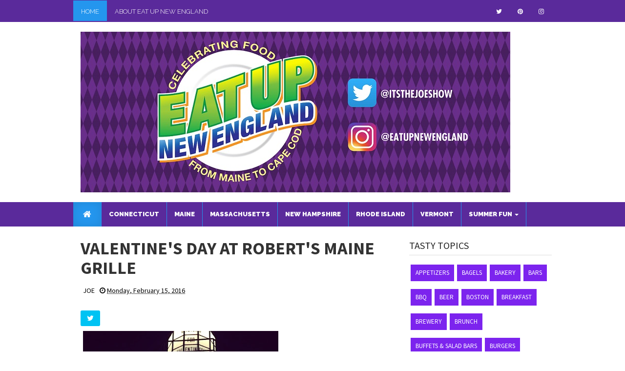

--- FILE ---
content_type: text/html; charset=UTF-8
request_url: http://www.eatupnewengland.com/2016/02/valentines-day-at-roberts-maine-grille.html
body_size: 31186
content:
<!DOCTYPE html>
<html lang='en' xmlns='http://www.w3.org/1999/xhtml' xmlns:b='http://www.google.com/2005/gml/b' xmlns:data='http://www.google.com/2005/gml/data' xmlns:expr='http://www.google.com/2005/gml/expr'>
<head>
<link href='https://www.blogger.com/static/v1/widgets/335934321-css_bundle_v2.css' rel='stylesheet' type='text/css'/>
<meta content='width=device-width, initial-scale=1.0' name='viewport'/>
<title>
VALENTINE'S DAY AT ROBERT'S MAINE GRILLE
</title>
<meta content='text/html; charset=UTF-8' http-equiv='Content-Type'/>
<meta content='blogger' name='generator'/>
<link href='http://www.eatupnewengland.com/favicon.ico' rel='icon' type='image/x-icon'/>
<link href='http://www.eatupnewengland.com/2016/02/valentines-day-at-roberts-maine-grille.html' rel='canonical'/>
<link rel="alternate" type="application/atom+xml" title="Eat Up New England - Atom" href="http://www.eatupnewengland.com/feeds/posts/default" />
<link rel="alternate" type="application/rss+xml" title="Eat Up New England - RSS" href="http://www.eatupnewengland.com/feeds/posts/default?alt=rss" />
<link rel="service.post" type="application/atom+xml" title="Eat Up New England - Atom" href="https://www.blogger.com/feeds/6876826239731788115/posts/default" />

<link rel="alternate" type="application/atom+xml" title="Eat Up New England - Atom" href="http://www.eatupnewengland.com/feeds/2920123848963948540/comments/default" />
<!--Can't find substitution for tag [blog.ieCssRetrofitLinks]-->
<link href='https://blogger.googleusercontent.com/img/b/R29vZ2xl/AVvXsEhZl0qCrcraZ36uqPnao_5rrEKGhOQdYiUeVNA-5P6j95TLSJQKaX0BJaDUMA2XSsAEY1zOPPZqQNKfMKaanJ56Z4pprGuNp9HfsHfPI-iNBSOtf0dfTPZnTr9cduxA2DqFGnk0qIyCU7VW/s400/blogger-image-1177430684.jpg' rel='image_src'/>
<meta content='http://www.eatupnewengland.com/2016/02/valentines-day-at-roberts-maine-grille.html' property='og:url'/>
<meta content='VALENTINE&#39;S DAY AT ROBERT&#39;S MAINE GRILLE' property='og:title'/>
<meta content='  Eat Up New England enjoyed Valentine&#39;s Day 2016 at one of our favorite spots, Robert&#39;s Maine Grill in Kittery, Maine. Their lighthouse was...' property='og:description'/>
<meta content='https://blogger.googleusercontent.com/img/b/R29vZ2xl/AVvXsEhZl0qCrcraZ36uqPnao_5rrEKGhOQdYiUeVNA-5P6j95TLSJQKaX0BJaDUMA2XSsAEY1zOPPZqQNKfMKaanJ56Z4pprGuNp9HfsHfPI-iNBSOtf0dfTPZnTr9cduxA2DqFGnk0qIyCU7VW/w1200-h630-p-k-no-nu/blogger-image-1177430684.jpg' property='og:image'/>
<link href='https://fonts.googleapis.com/css?family=Raleway:300,900|Source+Sans+Pro:400,700,700italic,400italic' rel='stylesheet' type='text/css'/>
<link href='https://maxcdn.bootstrapcdn.com/font-awesome/4.6.3/css/font-awesome.min.css' rel='stylesheet' type='text/css'/>
<style id='page-skin-1' type='text/css'><!--
/*
-----------------------------------------------
Blogger Template Style
-----------------------------------------------
Name           : Weblogtemplates
Author         : Weblogtemplates
Author  URL    : http://www.weblogtemplates.net/
Date           : May, 2016
-----------------------------------------------
License:
This free Blogger template is licensed under the Creative Commons Attribution 3.0 License, which permits both personal and commercial use.
However, to satisfy the 'attribution' clause of the license, you are required to keep the footer links intact which provides due credit to its authors. For more specific details about the license, you may visit the URL below:
http://creativecommons.org/licenses/by/3.0/
----------------------------------------------- */
/*
simple hack better layout
*/
body#layout{width:100%;float:left;padding-top: 70px;}
body#layout div.widget{position:;}
body#layout div.section{position:initial;overflow:hidden;}
/*
simple hack better layout
*/
/*
simple hack new template version
*/
body .navbar{height:auto;}
.widget {
line-height: 1;
margin:0px;
}
.widget ul {
padding: 0;
margin: 0;
line-height: 1;
}
.widget li, .BlogArchive #ArchiveList ul.flat li {
padding: 0;
margin: 0;
text-indent: 0;
}
/*
simple hack new template version
*/
/* Variable definitions
====================
<Group description="Page Text" selector="body">
<Variable name="body.text.color" description="Text Color" type="color" default="#666666"/>
</Group>
<Group description="Backgrounds" selector=".body-fauxcolumns-outer">
<Variable name="body.background.color" description="Outer Background" type="color" default="#fff"/>
<Variable name="header.background.color" description="Header Background" type="color" default="#fff"/>
<Variable name="content.background.color" description="Main Background" type="color" default="#fff"/>
<Variable name="sidebar.background.color" description="Sidebar Background" type="color" default="#fff"/>
</Group>
<Group description="Links" selector=".main-body">
<Variable name="link.color" description="Link Color" type="color" default="#464646"/>
<Variable name="link.hover.color" description="Hover Color" type="color" default="#2496EE"/>
</Group>
<Group description="Blog Title and Description" selector=".titlewrapper">
<Variable name="blog.title.color" description="Link Color" type="color" default="#666"/>
<Variable name="blog.description.color" description="Hover Color" type="color" default="#323a45"/>
</Group>
<Group description="Post Header" selector=".post-home-title">
<Variable name="post.home.title.color" description="Home page Post title color" type="color" default="#282b2d"/>
<Variable name="post.home.titlehover.color" description="Home page Post title hover color" type="color" default="#2496EE"/>
<Variable name="post.post.title.color" description="Post page Post title hover color" type="color" default="#333"/>
</Group>
<Group description="Content color" selector=".article-container">
<Variable name="content.color" description="Content text color" type="color" default="#666"/>
</Group>
<Group description="Top nav bar" selector=".navbar-inverse">
<Variable name="navin.bg.color" description="Top nav background color" type="color" default="#2496EE"/>
<Variable name="navin.bghover.color" description="Top nav hover(link) background color" type="color" default="#3B9EEA"/>
<Variable name="navin.link.color" description="Top nav link color" type="color" default="#fff"/>
<Variable name="navin.linkhover.color" description="Top nav link hover color" type="color" default="#eee"/>
</Group>
<Group description="Main nav bar" selector=".main-top-nav">
<Variable name="nav.main.color" description="Nav text color" type="color" default="#fff"/>
<Variable name="nav.bg.color" description="Nav background color" type="color" default="#2496EE"/>
<Variable name="nav.linkhoverbg.color" description="Nav hover background color" type="color" default="#3B9EEA"/>
</Group>
<Group description="Main nav bar links" selector=".main-top-nav">
<Variable name="nav.link.color" description="Nav link color" type="color" default="#fff"/>
<Variable name="nav.link.border.color" description="Nav link border color" type="color" default="#2496EE"/>
<Variable name="nav.linkhover.color" description="Nav link hover color" type="color" default="#fff"/>
<Variable name="nav.linkhover.border.color" description="Nav link hover border color" type="color" default="#3B9EEA"/>
</Group>
<Group description="Nav bar home link and open link" selector=".navbar-brand">
<Variable name="nav.brand.color" description="Nav home color" type="color" default="#fff"/>
<Variable name="nav.brand.bg.color" description="Nav home background color" type="color" default="#2496EE"/>
<Variable name="nav.brandhover.color" description="Nav home hover color" type="color" default="#3B9EEA"/>
<Variable name="nav.brandhover.bg.color" description="Nav home background hover color" type="color" default="transparent"/>
</Group>
<Group description="Footer" selector=".footer-top">
<Variable name="footer.bg.color" description="Footer Background" type="color" default="#222"/>
<Variable name="footer.text.color" description="Footer Text Color" type="color" default="#fff"/>
<Variable name="footer.link.color" description="Footer Link Color" type="color" default="#fff"/>
<Variable name="footer.linkhover.color" description="Footer Link Hover Color" type="color" default="#eee"/>
<Variable name="footer.header.color" description="Footer Header Color" type="color" default="#fff"/>
</Group>
<Group description="Sidebar Label Widgets" selector=".sidebox">
<Variable name="sidebar.label.link.color" description="Sidebar link Color" type="color" default="#fff"/>
<Variable name="sidebar.label.linkhover.color" description="Sidebar link Hover Color" type="color" default="#fff"/>
<Variable name="sidebar.label.bg.color" description="Sidebar link background" type="color" default="#282b2d"/>
<Variable name="sidebar.label.bghover.color" description="Sidebar link hover background" type="color" default="#2496EE"/>
</Group>
<Group description="Sidebar Widgets" selector=".sidebar">
<Variable name="sidebar.title.color" description="Sidebar title color" type="color" default="#222"/>
<Variable name="sidebar.text.color" description="Sidebar text color" type="color" default="#808080"/>
<Variable name="sidebar.link.color" description="Sidebar link color" type="color" default="#333"/>
<Variable name="sidebar.linkhover.color" description="Sidebar link hover color" type="color" default="#222"/>
<Variable name="sidebar.border.color" description="Sidebar title border color" type="color" default="#ddd"/>
</Group>
<Group description="Pagination" selector=".blogger-pager">
<Variable name="pagination.link.color" description="Pagination link color" type="color" default="#fff"/>
<Variable name="pagination.bg.color" description="Pagination background color" type="color" default="#2496EE"/>
</Group>
<Group description="Footer credits" selector=".footer-link">
<Variable name="credit.text.color" description="Credit text color" type="color" default="#eee"/>
<Variable name="credit.bg.color" description="Credit background color" type="color" default="#191d20"/>
<Variable name="credit.link.color" description="Credit link color" type="color" default="#ccc"/>
</Group>
*/
a,abbr,acronym,address,applet,b,big,blockquote,body,caption,center,cite,code,dd,del,dfn,div,dl,dt,em,fieldset,font,form,h1,h2,h3,h4,h5,h6,html,i,iframe,img,ins,kbd,label,legend,li,object,ol,p,pre,q,s,samp,small,span,strike,strong,sub,sup,tt,u,ul,var {
margin:0;
padding:0;
border:0;
outline:0;
font-size:100%;
vertical-align:baseline;
background:0 0
}
html {
font-family:sans-serif;
-ms-text-size-adjust:100%;
-webkit-text-size-adjust:100%;
}
body {
margin:0;
}
article,aside,details,figcaption,figure,footer,header,hgroup,main,nav,section,summary {
display:block;
}
audio,canvas,progress,video {
display:inline-block;
vertical-align:baseline;
}
audio:not([controls]) {
display:none;
height:0;
}
[hidden],template {
display:none;
}
a {
background:transparent;
}
a:active,a:hover {
outline:0;
}
abbr[title] {
}
b,strong {
font-weight:bold;
}
dfn {
font-style:italic;
}
h1,h2,h3,h4,h5,h6 {
margin:10px 0;
font-family:inherit;
font-weight:bold;
line-height:1;
color:inherit;
text-rendering:optimizelegibility;
}
h1 small,h2 small,h3 small,h4 small,h5 small,h6 small {
font-weight:normal;
line-height:1;
color:#999999;
}
h1 {
font-size:36px;
line-height:40px;
}
h2 {
font-size:30px;
line-height:40px;
}
h3 {
font-size:24px;
line-height:40px;
}
h4 {
font-size:18px;
line-height:20px;
}
h5 {
font-size:14px;
line-height:20px;
}
h6 {
font-size:12px;
line-height:20px;
}
h1 small {
font-size:24px;
}
h2 small {
font-size:18px;
}
h3 small {
font-size:14px;
}
h4 small {
font-size:14px;
}
mark {
background:#ff0;
color:#000;
}
small {
font-size:80%;
}
sub,sup {
font-size:75%;
line-height:0;
position:relative;
vertical-align:baseline;
}
sup {
top:-0.5em;
}
sub {
bottom:-0.25em;
}
img {
border:0;
}
svg:not(:root) {
overflow:hidden;
}
figure {
margin:1em 40px;
}
hr {
-moz-box-sizing:content-box;
box-sizing:content-box;
height:0;
}
pre {
overflow:auto;
}
code,kbd,pre,samp {
font-family:monospace,monospace;
font-size:1em;
}
button,input,optgroup,select,textarea {
color:inherit;
font:inherit;
margin:0;
}
button {
overflow:visible;
}
button,select {
text-transform:none;
}
button,html input[type="button"],input[type="reset"],input[type="submit"] {
-webkit-appearance:button;
cursor:pointer;
}
button[disabled],html input[disabled] {
cursor:default;
}
button::-moz-focus-inner,input::-moz-focus-inner {
border:0;
padding:0;
}
input {
line-height:normal;
}
input[type="checkbox"],input[type="radio"] {
box-sizing:border-box;
padding:0;
}
input[type="number"]::-webkit-inner-spin-button,input[type="number"]::-webkit-outer-spin-button {
height:auto;
}
input[type="search"] {
-webkit-appearance:textfield;
-moz-box-sizing:content-box;
-webkit-box-sizing:content-box;
box-sizing:content-box;
}
input[type="search"]::-webkit-search-cancel-button,input[type="search"]::-webkit-search-decoration {
-webkit-appearance:none;
}
fieldset {
border:1px solid #c0c0c0;
margin:0 2px;
padding:0.35em 0.625em 0.75em;
}
legend {
border:0;
padding:0;
}
textarea {
overflow:auto;
}
optgroup {
font-weight:bold;
}
table {
border-collapse:collapse;
border-spacing:0;
}
td,th {
padding:0;
}
* {
-webkit-box-sizing:border-box;
-moz-box-sizing:border-box;
box-sizing:border-box;
}
*:before,*:after {
-webkit-box-sizing:border-box;
-moz-box-sizing:border-box;
box-sizing:border-box;
}
html {
font-size:62.5%;
-webkit-tap-highlight-color:rgba(0,0,0,0);
}
body {
font-family: Source Sans Pro,sans-serif;
font-size:14px;
line-height:1.42857143;
color:#333333;
background-color:#ffffff;
}
input,button,select,textarea {
font-family:inherit;
font-size:inherit;
line-height:inherit;
}
a {
color:#464646;
text-decoration:none;
}
a:hover,a:focus {
color:#2496EE;
text-decoration:underline;
}
a:visited {
text-decoration:none;
}
a:focus {
outline:thin dotted;
outline:5px auto -webkit-focus-ring-color;
outline-offset:-2px;
}
figure {
margin:0;
}
img {
vertical-align:middle;
}
.img-responsive {
display:block;
max-width:100%;
height:auto;
}
.img-rounded {
border-radius:6px;
}
.img-thumbnail {
padding:4px;
line-height:1.42857143;
background-color:#ffffff;
border:1px solid #dddddd;
border-radius:4px;
-webkit-transition:all 0.2s ease-in-out;
transition:all 0.2s ease-in-out;
display:inline-block;
max-width:100%;
height:auto;
}
.img-circle {
border-radius:50%;
}
hr {
margin-top:20px;
margin-bottom:20px;
border:0;
border-top:1px solid #eeeeee;
}
.sr-only {
position:absolute;
width:1px;
height:1px;
margin:-1px;
padding:0;
overflow:hidden;
clip:rect(0,0,0,0);
border:0;
}
.container {
margin-right:auto;
margin-left:auto;
}
.collapse {
display:none;
}
.col-md-1,.col-md-2,.col-md-3,.col-md-4,.col-md-5,.col-md-6,.col-md-7,.col-md-8,.col-md-9,.col-md-10,.col-md-11,.col-md-12 {
float:left;
}
#layout .col-md-12 {
width:100%;
}
#layout .col-md-11 {
width:91.66666667%;
}
#layout .col-md-10 {
width:83.33333333%;
}
#layout .col-md-9 {
width:75%;
}
#layout .col-md-8 {
width:66.66666667%;
}
#layout .col-md-7 {
width:58.33333333%;
}
#layout .col-md-6 {
width:50%;
}
#layout .col-md-5 {
width:41.66666667%;
}
#layout .col-md-4 {
width:33.33333333%;
}
#layout .col-md-3 {
width:25%;
}
#layout .col-md-2 {
width:16.66666667%;
}
#layout .col-md-1 {
width:8.33333333%;
}
@media (min-width:768px) {
.container {
width:750px;
}
}
@media (min-width:992px) {
.container {
width:970px;
}
}
.container-fluid {
margin-right:auto;
margin-left:auto;
padding-left:15px;
padding-right:15px;
}
.row {
margin-left:-15px;
margin-right:-15px;
}
.col-xs-1,.col-sm-1,.col-md-1,.col-lg-1,.col-xs-2,.col-sm-2,.col-md-2,.col-lg-2,.col-xs-3,.col-sm-3,.col-md-3,.col-lg-3,.col-xs-4,.col-sm-4,.col-md-4,.col-lg-4,.col-xs-5,.col-sm-5,.col-md-5,.col-lg-5,.col-xs-6,.col-sm-6,.col-md-6,.col-lg-6,.col-xs-7,.col-sm-7,.col-md-7,.col-lg-7,.col-xs-8,.col-sm-8,.col-md-8,.col-lg-8,.col-xs-9,.col-sm-9,.col-md-9,.col-lg-9,.col-xs-10,.col-sm-10,.col-md-10,.col-lg-10,.col-xs-11,.col-sm-11,.col-md-11,.col-lg-11,.col-xs-12,.col-sm-12,.col-md-12,.col-lg-12 {
position:relative;
min-height:1px;
padding-left:15px;
padding-right:15px;
}
.col-xs-1,.col-xs-2,.col-xs-3,.col-xs-4,.col-xs-5,.col-xs-6,.col-xs-7,.col-xs-8,.col-xs-9,.col-xs-10,.col-xs-11,.col-xs-12 {
float:left;
}
.col-xs-12 {
width:100%;
}
.col-xs-11 {
width:91.66666667%;
}
.col-xs-10 {
width:83.33333333%;
}
.col-xs-9 {
width:75%;
}
.col-xs-8 {
width:66.66666667%;
}
.col-xs-7 {
width:58.33333333%;
}
.col-xs-6 {
width:50%;
}
.col-xs-5 {
width:41.66666667%;
}
.col-xs-4 {
width:33.33333333%;
}
.col-xs-3 {
width:25%;
}
.col-xs-2 {
width:16.66666667%;
}
.col-xs-1 {
width:8.33333333%;
}
.col-xs-pull-12 {
right:100%;
}
.col-xs-pull-11 {
right:91.66666667%;
}
.col-xs-pull-10 {
right:83.33333333%;
}
.col-xs-pull-9 {
right:75%;
}
.col-xs-pull-8 {
right:66.66666667%;
}
.col-xs-pull-7 {
right:58.33333333%;
}
.col-xs-pull-6 {
right:50%;
}
.col-xs-pull-5 {
right:41.66666667%;
}
.col-xs-pull-4 {
right:33.33333333%;
}
.col-xs-pull-3 {
right:25%;
}
.col-xs-pull-2 {
right:16.66666667%;
}
.col-xs-pull-1 {
right:8.33333333%;
}
.col-xs-pull-0 {
right:0%;
}
.col-xs-push-12 {
left:100%;
}
.col-xs-push-11 {
left:91.66666667%;
}
.col-xs-push-10 {
left:83.33333333%;
}
.col-xs-push-9 {
left:75%;
}
.col-xs-push-8 {
left:66.66666667%;
}
.col-xs-push-7 {
left:58.33333333%;
}
.col-xs-push-6 {
left:50%;
}
.col-xs-push-5 {
left:41.66666667%;
}
.col-xs-push-4 {
left:33.33333333%;
}
.col-xs-push-3 {
left:25%;
}
.col-xs-push-2 {
left:16.66666667%;
}
.col-xs-push-1 {
left:8.33333333%;
}
.col-xs-push-0 {
left:0%;
}
.col-xs-offset-12 {
margin-left:100%;
}
.col-xs-offset-11 {
margin-left:91.66666667%;
}
.col-xs-offset-10 {
margin-left:83.33333333%;
}
.col-xs-offset-9 {
margin-left:75%;
}
.col-xs-offset-8 {
margin-left:66.66666667%;
}
.col-xs-offset-7 {
margin-left:58.33333333%;
}
.col-xs-offset-6 {
margin-left:50%;
}
.col-xs-offset-5 {
margin-left:41.66666667%;
}
.col-xs-offset-4 {
margin-left:33.33333333%;
}
.col-xs-offset-3 {
margin-left:25%;
}
.col-xs-offset-2 {
margin-left:16.66666667%;
}
.col-xs-offset-1 {
margin-left:8.33333333%;
}
.col-xs-offset-0 {
margin-left:0%;
}
@media (min-width:768px) {
.col-sm-1,.col-sm-2,.col-sm-3,.col-sm-4,.col-sm-5,.col-sm-6,.col-sm-7,.col-sm-8,.col-sm-9,.col-sm-10,.col-sm-11,.col-sm-12 {
float:left;
}
.col-sm-12 {
width:100%;
}
.col-sm-11 {
width:91.66666667%;
}
.col-sm-10 {
width:83.33333333%;
}
.col-sm-9 {
width:75%;
}
.col-sm-8 {
width:66.66666667%;
}
.col-sm-7 {
width:58.33333333%;
}
.col-sm-6 {
width:50%;
}
.col-sm-5 {
width:41.66666667%;
}
.col-sm-4 {
width:33.33333333%;
}
.col-sm-3 {
width:25%;
}
.col-sm-2 {
width:16.66666667%;
}
.col-sm-1 {
width:8.33333333%;
}
.col-sm-pull-12 {
right:100%;
}
.col-sm-pull-11 {
right:91.66666667%;
}
.col-sm-pull-10 {
right:83.33333333%;
}
.col-sm-pull-9 {
right:75%;
}
.col-sm-pull-8 {
right:66.66666667%;
}
.col-sm-pull-7 {
right:58.33333333%;
}
.col-sm-pull-6 {
right:50%;
}
.col-sm-pull-5 {
right:41.66666667%;
}
.col-sm-pull-4 {
right:33.33333333%;
}
.col-sm-pull-3 {
right:25%;
}
.col-sm-pull-2 {
right:16.66666667%;
}
.col-sm-pull-1 {
right:8.33333333%;
}
.col-sm-pull-0 {
right:0%;
}
.col-sm-push-12 {
left:100%;
}
.col-sm-push-11 {
left:91.66666667%;
}
.col-sm-push-10 {
left:83.33333333%;
}
.col-sm-push-9 {
left:75%;
}
.col-sm-push-8 {
left:66.66666667%;
}
.col-sm-push-7 {
left:58.33333333%;
}
.col-sm-push-6 {
left:50%;
}
.col-sm-push-5 {
left:41.66666667%;
}
.col-sm-push-4 {
left:33.33333333%;
}
.col-sm-push-3 {
left:25%;
}
.col-sm-push-2 {
left:16.66666667%;
}
.col-sm-push-1 {
left:8.33333333%;
}
.col-sm-push-0 {
left:0%;
}
.col-sm-offset-12 {
margin-left:100%;
}
.col-sm-offset-11 {
margin-left:91.66666667%;
}
.col-sm-offset-10 {
margin-left:83.33333333%;
}
.col-sm-offset-9 {
margin-left:75%;
}
.col-sm-offset-8 {
margin-left:66.66666667%;
}
.col-sm-offset-7 {
margin-left:58.33333333%;
}
.col-sm-offset-6 {
margin-left:50%;
}
.col-sm-offset-5 {
margin-left:41.66666667%;
}
.col-sm-offset-4 {
margin-left:33.33333333%;
}
.col-sm-offset-3 {
margin-left:25%;
}
.col-sm-offset-2 {
margin-left:16.66666667%;
}
.col-sm-offset-1 {
margin-left:8.33333333%;
}
.col-sm-offset-0 {
margin-left:0%;
}
}
@media (min-width:992px) {
.col-md-1,.col-md-2,.col-md-3,.col-md-4,.col-md-5,.col-md-6,.col-md-7,.col-md-8,.col-md-9,.col-md-10,.col-md-11,.col-md-12 {
float:left;
}
.col-md-12 {
width:100%;
}
.col-md-11 {
width:91.66666667%;
}
.col-md-10 {
width:83.33333333%;
}
.col-md-9 {
width:75%;
}
.col-md-8 {
width:66.66666667%;
}
.col-md-7 {
width:58.33333333%;
}
.col-md-6 {
width:50%;
}
.col-md-5 {
width:41.66666667%;
}
.col-md-4 {
width:33.33333333%;
}
.col-md-3 {
width:25%;
}
.col-md-2 {
width:16.66666667%;
}
.col-md-1 {
width:8.33333333%;
}
.col-md-pull-12 {
right:100%;
}
.col-md-pull-11 {
right:91.66666667%;
}
.col-md-pull-10 {
right:83.33333333%;
}
.col-md-pull-9 {
right:75%;
}
.col-md-pull-8 {
right:66.66666667%;
}
.col-md-pull-7 {
right:58.33333333%;
}
.col-md-pull-6 {
right:50%;
}
.col-md-pull-5 {
right:41.66666667%;
}
.col-md-pull-4 {
right:33.33333333%;
}
.col-md-pull-3 {
right:25%;
}
.col-md-pull-2 {
right:16.66666667%;
}
.col-md-pull-1 {
right:8.33333333%;
}
.col-md-pull-0 {
right:0%;
}
.col-md-push-12 {
left:100%;
}
.col-md-push-11 {
left:91.66666667%;
}
.col-md-push-10 {
left:83.33333333%;
}
.col-md-push-9 {
left:75%;
}
.col-md-push-8 {
left:66.66666667%;
}
.col-md-push-7 {
left:58.33333333%;
}
.col-md-push-6 {
left:50%;
}
.col-md-push-5 {
left:41.66666667%;
}
.col-md-push-4 {
left:33.33333333%;
}
.col-md-push-3 {
left:25%;
}
.col-md-push-2 {
left:16.66666667%;
}
.col-md-push-1 {
left:8.33333333%;
}
.col-md-push-0 {
left:0%;
}
.col-md-offset-12 {
margin-left:100%;
}
.col-md-offset-11 {
margin-left:91.66666667%;
}
.col-md-offset-10 {
margin-left:83.33333333%;
}
.col-md-offset-9 {
margin-left:75%;
}
.col-md-offset-8 {
margin-left:66.66666667%;
}
.col-md-offset-7 {
margin-left:58.33333333%;
}
.col-md-offset-6 {
margin-left:50%;
}
.col-md-offset-5 {
margin-left:41.66666667%;
}
.col-md-offset-4 {
margin-left:33.33333333%;
}
.col-md-offset-3 {
margin-left:25%;
}
.col-md-offset-2 {
margin-left:16.66666667%;
}
.col-md-offset-1 {
margin-left:8.33333333%;
}
.col-md-offset-0 {
margin-left:0%;
}
}
@media (min-width:1200px) {
.col-lg-1,.col-lg-2,.col-lg-3,.col-lg-4,.col-lg-5,.col-lg-6,.col-lg-7,.col-lg-8,.col-lg-9,.col-lg-10,.col-lg-11,.col-lg-12 {
float:left;
}
.col-lg-12 {
width:100%;
}
.col-lg-11 {
width:91.66666667%;
}
.col-lg-10 {
width:83.33333333%;
}
.col-lg-9 {
width:75%;
}
.col-lg-8 {
width:66.66666667%;
}
.col-lg-7 {
width:58.33333333%;
}
.col-lg-6 {
width:50%;
}
.col-lg-5 {
width:41.66666667%;
}
.col-lg-4 {
width:33.33333333%;
}
.col-lg-3 {
width:25%;
}
.col-lg-2 {
width:16.66666667%;
}
.col-lg-1 {
width:8.33333333%;
}
.col-lg-pull-12 {
right:100%;
}
.col-lg-pull-11 {
right:91.66666667%;
}
.col-lg-pull-10 {
right:83.33333333%;
}
.col-lg-pull-9 {
right:75%;
}
.col-lg-pull-8 {
right:66.66666667%;
}
.col-lg-pull-7 {
right:58.33333333%;
}
.col-lg-pull-6 {
right:50%;
}
.col-lg-pull-5 {
right:41.66666667%;
}
.col-lg-pull-4 {
right:33.33333333%;
}
.col-lg-pull-3 {
right:25%;
}
.col-lg-pull-2 {
right:16.66666667%;
}
.col-lg-pull-1 {
right:8.33333333%;
}
.col-lg-pull-0 {
right:0%;
}
.col-lg-push-12 {
left:100%;
}
.col-lg-push-11 {
left:91.66666667%;
}
.col-lg-push-10 {
left:83.33333333%;
}
.col-lg-push-9 {
left:75%;
}
.col-lg-push-8 {
left:66.66666667%;
}
.col-lg-push-7 {
left:58.33333333%;
}
.col-lg-push-6 {
left:50%;
}
.col-lg-push-5 {
left:41.66666667%;
}
.col-lg-push-4 {
left:33.33333333%;
}
.col-lg-push-3 {
left:25%;
}
.col-lg-push-2 {
left:16.66666667%;
}
.col-lg-push-1 {
left:8.33333333%;
}
.col-lg-push-0 {
left:0%;
}
.col-lg-offset-12 {
margin-left:100%;
}
.col-lg-offset-11 {
margin-left:91.66666667%;
}
.col-lg-offset-10 {
margin-left:83.33333333%;
}
.col-lg-offset-9 {
margin-left:75%;
}
.col-lg-offset-8 {
margin-left:66.66666667%;
}
.col-lg-offset-7 {
margin-left:58.33333333%;
}
.col-lg-offset-6 {
margin-left:50%;
}
.col-lg-offset-5 {
margin-left:41.66666667%;
}
.col-lg-offset-4 {
margin-left:33.33333333%;
}
.col-lg-offset-3 {
margin-left:25%;
}
.col-lg-offset-2 {
margin-left:16.66666667%;
}
.col-lg-offset-1 {
margin-left:8.33333333%;
}
.col-lg-offset-0 {
margin-left:0%;
}
}
fieldset {
padding:0;
margin:0;
border:0;
min-width:0;
}
legend {
display:block;
width:100%;
padding:0;
margin-bottom:20px;
font-size:21px;
line-height:inherit;
color:#333333;
border:0;
border-bottom:1px solid #e5e5e5;
}
label {
display:inline-block;
margin-bottom:5px;
font-weight:bold;
}
input[type="search"] {
-webkit-box-sizing:border-box;
-moz-box-sizing:border-box;
box-sizing: border-box;
}
input[type="radio"],input[type="checkbox"] {
margin:4px 0 0;
margin-top:1px \9;
/* IE8-9 */
line-height:normal;
}
input[type="file"] {
display:block;
}
input[type="range"] {
display:block;
width:100%;
}
select[multiple],select[size] {
height:auto;
}
input[type="file"]:focus,input[type="radio"]:focus,input[type="checkbox"]:focus {
outline:thin dotted;
outline:5px auto -webkit-focus-ring-color;
outline-offset:-2px;
}
output {
display:block;
padding-top:7px;
font-size:14px;
line-height:1.42857143;
color:#555555;
}
.form-control {
display:block;
width:100%;
height:36px;
padding:8px 12px;
font-size:14px;
line-height:1.42857143;
color:#555555;
background-color:#ffffff;
background-image:none;
border:1px solid #cccccc;
-webkit-box-shadow:inset 0 1px 1px rgba(0,0,0,0.075);
box-shadow:inset 0 1px 1px rgba(0,0,0,0.075);
-webkit-transition:border-color ease-in-out .15s,box-shadow ease-in-out .15s;
transition:border-color ease-in-out .15s,box-shadow ease-in-out .15s;
}
.form-control:focus {
border-color:#66afe9;
outline:0;
-webkit-box-shadow:inset 0 1px 1px rgba(0,0,0,.075),0 0 8px rgba(102,175,233,0.6);
box-shadow:inset 0 1px 1px rgba(0,0,0,.075),0 0 8px rgba(102,175,233,0.6);
}
.form-control::-moz-placeholder {
color:#999999;
opacity:1;
}
.form-control:-ms-input-placeholder {
color:#999999;
}
.form-control::-webkit-input-placeholder {
color:#999999;
}
.form-control[disabled],.form-control[readonly],fieldset[disabled] .form-control {
cursor:not-allowed;
background-color:#eeeeee;
opacity:1;
}
textarea.form-control {
height:auto;
}
input[type="search"] {
-webkit-appearance:none;
}
input[type="date"] {
line-height:34px;
}
.form-group {
margin-bottom:15px;
}
.radio,.checkbox {
display:block;
min-height:20px;
margin-top:10px;
margin-bottom:10px;
padding-left:20px;
}
.radio label,.checkbox label {
display:inline;
font-weight:normal;
cursor:pointer;
}
.radio input[type="radio"],.radio-inline input[type="radio"],.checkbox input[type="checkbox"],.checkbox-inline input[type="checkbox"] {
float:left;
margin-left:-20px;
}
.radio+.radio,.checkbox+.checkbox {
margin-top:-5px;
}
.radio-inline,.checkbox-inline {
display:inline-block;
padding-left:20px;
margin-bottom:0;
vertical-align:middle;
font-weight:normal;
cursor:pointer;
}
.radio-inline+.radio-inline,.checkbox-inline+.checkbox-inline {
margin-top:0;
margin-left:10px;
}
input[type="radio"][disabled],input[type="checkbox"][disabled],.radio[disabled],.radio-inline[disabled],.checkbox[disabled],.checkbox-inline[disabled],fieldset[disabled] input[type="radio"],fieldset[disabled] input[type="checkbox"],fieldset[disabled] .radio,fieldset[disabled] .radio-inline,fieldset[disabled] .checkbox,fieldset[disabled] .checkbox-inline {
cursor:not-allowed;
}
.input-sm {
height:30px;
padding:5px 10px;
font-size:12px;
line-height:1.5;
border-radius:3px;
}
select.input-sm {
height:30px;
line-height:30px;
}
textarea.input-sm,select[multiple].input-sm {
height:auto;
}
.input-lg {
height:46px;
padding:10px 16px;
font-size:18px;
line-height:1.33;
border-radius:6px;
}
select.input-lg {
height:46px;
line-height:46px;
}
textarea.input-lg,select[multiple].input-lg {
height:auto;
}
.has-feedback {
position:relative;
}
.has-feedback .form-control {
padding-right:42.5px;
}
.has-feedback .form-control-feedback {
position:absolute;
top:25px;
right:0;
display:block;
width:34px;
height:34px;
line-height:34px;
text-align:center;
}
.has-success .help-block,.has-success .control-label,.has-success .radio,.has-success .checkbox,.has-success .radio-inline,.has-success .checkbox-inline {
color:#3c763d;
}
.has-success .form-control {
border-color:#3c763d;
-webkit-box-shadow:inset 0 1px 1px rgba(0,0,0,0.075);
box-shadow:inset 0 1px 1px rgba(0,0,0,0.075);
}
.has-success .form-control:focus {
border-color:#2b542c;
-webkit-box-shadow:inset 0 1px 1px rgba(0,0,0,0.075),0 0 6px #67b168;
box-shadow:inset 0 1px 1px rgba(0,0,0,0.075),0 0 6px #67b168;
}
.has-success .input-group-addon {
color:#3c763d;
border-color:#3c763d;
background-color:#dff0d8;
}
.has-success .form-control-feedback {
color:#3c763d;
}
.has-warning .help-block,.has-warning .control-label,.has-warning .radio,.has-warning .checkbox,.has-warning .radio-inline,.has-warning .checkbox-inline {
color:#8a6d3b;
}
.has-warning .form-control {
border-color:#8a6d3b;
-webkit-box-shadow:inset 0 1px 1px rgba(0,0,0,0.075);
box-shadow:inset 0 1px 1px rgba(0,0,0,0.075);
}
.has-warning .form-control:focus {
border-color:#66512c;
-webkit-box-shadow:inset 0 1px 1px rgba(0,0,0,0.075),0 0 6px #c0a16b;
box-shadow:inset 0 1px 1px rgba(0,0,0,0.075),0 0 6px #c0a16b;
}
.has-warning .input-group-addon {
color:#8a6d3b;
border-color:#8a6d3b;
background-color:#fcf8e3;
}
.has-warning .form-control-feedback {
color:#8a6d3b;
}
.has-error .help-block,.has-error .control-label,.has-error .radio,.has-error .checkbox,.has-error .radio-inline,.has-error .checkbox-inline {
color:#a94442;
}
.has-error .form-control {
border-color:#a94442;
-webkit-box-shadow:inset 0 1px 1px rgba(0,0,0,0.075);
box-shadow:inset 0 1px 1px rgba(0,0,0,0.075);
}
.has-error .form-control:focus {
border-color:#843534;
-webkit-box-shadow:inset 0 1px 1px rgba(0,0,0,0.075),0 0 6px #ce8483;
box-shadow:inset 0 1px 1px rgba(0,0,0,0.075),0 0 6px #ce8483;
}
.has-error .input-group-addon {
color:#a94442;
border-color:#a94442;
background-color:#f2dede;
}
.has-error .form-control-feedback {
color:#a94442;
}
.form-control-static {
margin-bottom:0;
}
.help-block {
display:block;
margin-top:5px;
margin-bottom:10px;
color:#737373;
}
@media (min-width:768px) {
.form-inline .form-group {
display:inline-block;
margin-bottom:0;
vertical-align:middle;
}
.form-inline .form-control {
display:inline-block;
width:auto;
vertical-align:middle;
}
.form-inline .input-group>.form-control {
width:100%;
}
.form-inline .control-label {
margin-bottom:0;
vertical-align:middle;
}
.form-inline .radio,.form-inline .checkbox {
display:inline-block;
margin-top:0;
margin-bottom:0;
padding-left:0;
vertical-align:middle;
}
.form-inline .radio input[type="radio"],.form-inline .checkbox input[type="checkbox"] {
float:none;
margin-left:0;
}
.form-inline .has-feedback .form-control-feedback {
top:0;
}
}
.form-horizontal .control-label,.form-horizontal .radio,.form-horizontal .checkbox,.form-horizontal .radio-inline,.form-horizontal .checkbox-inline {
margin-top:0;
margin-bottom:0;
padding-top:7px;
}
.form-horizontal .radio,.form-horizontal .checkbox {
min-height:27px;
}
.form-horizontal .form-group {
margin-left:-15px;
margin-right:-15px;
}
.form-horizontal .form-control-static {
padding-top:7px;
}
@media (min-width:768px) {
.form-horizontal .control-label {
text-align:right;
}
}
.form-horizontal .has-feedback .form-control-feedback {
top:0;
right:15px;
}
.caret {
display:inline-block;
width:0;
height:0;
margin-left:2px;
vertical-align:middle;
border-top:4px solid;
border-right:4px solid transparent;
border-left:4px solid transparent;
}
.dropdown {
position:relative;
}
.dropdown-toggle:focus {
outline:0;
}
.dropdown-menu {
position:absolute;
top:100%;
left:0;
z-index:1000;
display:none;
float:left;
min-width:160px;
padding:0;
margin:2px 0 0;
list-style:none;
font-size:14px;
background-color:#ffffff;
border:1px solid #cccccc;
border:1px solid rgba(0,0,0,0.15);
-webkit-box-shadow:0 6px 12px rgba(0,0,0,0.175);
box-shadow:0 6px 12px rgba(0,0,0,0.175);
background-clip:padding-box;
}
.dropdown-menu.pull-right {
right:0;
left:auto;
}
.dropdown-menu .divider {
height:1px;
margin:9px 0;
overflow:hidden;
background-color:#e5e5e5;
}
.dropdown-menu>li>a {
display:block;
padding:3px 20px;
clear:both;
line-height:2.428571;
color:#ffffff;
background:#5a2a9b;
white-space:nowrap;
font-size:13px;
}
.dropdown-menu>li>a:hover,.dropdown-menu>li>a:focus {
text-decoration:none;
color:#ffffff;
background-color:#3B9EEA;
}
.dropdown-menu>.active>a,.dropdown-menu>.active>a:hover,.dropdown-menu>.active>a:focus {
color:#ffffff;
text-decoration:none;
outline:0;
background-color:#428bca;
}
.dropdown-menu>.disabled>a,.dropdown-menu>.disabled>a:hover,.dropdown-menu>.disabled>a:focus {
color:#999999;
}
.dropdown-menu>.disabled>a:hover,.dropdown-menu>.disabled>a:focus {
text-decoration:none;
background-color:transparent;
background-image:none;
filter:progid:DXImageTransform.Microsoft.gradient(enabled = false);
cursor:not-allowed;
}
.open>.dropdown-menu {
display:block;
}
.open>a {
outline:0;
}
.dropdown-menu-right {
left:auto;
right:0;
}
.dropdown-menu-left {
left:0;
right:auto;
}
.dropdown-header {
display:block;
padding:3px 20px;
font-size:12px;
line-height:1.42857143;
color:#999999;
}
.dropdown-backdrop {
position:fixed;
left:0;
right:0;
bottom:0;
top:0;
z-index:990;
}
.pull-right>.dropdown-menu {
right:0;
left:auto;
}
.dropup .caret,.navbar-fixed-bottom .dropdown .caret {
border-top:0;
border-bottom:4px solid;
content:"";
}
.dropup .dropdown-menu,.navbar-fixed-bottom .dropdown .dropdown-menu {
top:auto;
bottom:100%;
margin-bottom:1px;
}
@media (min-width:768px) {
.navbar-right .dropdown-menu {
left:auto;
right:0;
}
.navbar-right .dropdown-menu-left {
left:0;
right:auto;
}
}
.nav {
margin-bottom:0;
padding-left:0;
list-style:none;
}
.nav>li {
position:relative;
display:block;
}
.nav>li>a {
position:relative;
display:block;
padding:10px 15px;
}
.nav>li>a:hover,.nav>li>a:focus {
text-decoration:none;
background-color:#222;
}
.nav>li.disabled>a {
color:#999999;
}
.nav>li.disabled>a:hover,.nav>li.disabled>a:focus {
color:#999999;
text-decoration:none;
background-color:transparent;
cursor:not-allowed;
}
.nav .open>a,.nav .open>a:hover,.nav .open>a:focus {
background-color:#222;
border-color:#428bca;
}
.nav .nav-divider {
height:1px;
margin:9px 0;
overflow:hidden;
background-color:#e5e5e5;
}
.nav>li>a>img {
max-width:none;
}
.nav-tabs {
border-bottom:1px solid #dddddd;
}
.nav-tabs>li {
float:left;
margin-bottom:-1px;
}
.nav-tabs>li>a {
margin-right:2px;
line-height:1.42857143;
border:1px solid transparent;
border-radius:4px 4px 0 0;
}
.nav-tabs>li>a:hover {
border-color:#eeeeee #eeeeee #dddddd;
}
.nav-tabs>li.active>a,.nav-tabs>li.active>a:hover,.nav-tabs>li.active>a:focus {
color:#555555;
background-color:#ffffff;
border:1px solid #dddddd;
border-bottom-color:transparent;
cursor:default;
}
.nav-tabs.nav-justified {
width:100%;
border-bottom:0;
}
.nav-tabs.nav-justified>li {
float:none;
}
.nav-tabs.nav-justified>li>a {
text-align:center;
margin-bottom:5px;
}
.nav-tabs.nav-justified>.dropdown .dropdown-menu {
top:auto;
left:auto;
}
@media (min-width:768px) {
.nav-tabs.nav-justified>li {
display:table-cell;
width:1%;
}
.nav-tabs.nav-justified>li>a {
margin-bottom:0;
}
}
.nav-tabs.nav-justified>li>a {
margin-right:0;
border-radius:4px;
}
.nav-tabs.nav-justified>.active>a,.nav-tabs.nav-justified>.active>a:hover,.nav-tabs.nav-justified>.active>a:focus {
border:1px solid #dddddd;
}
@media (min-width:768px) {
.nav-tabs.nav-justified>li>a {
border-bottom:1px solid #dddddd;
border-radius:4px 4px 0 0;
}
.nav-tabs.nav-justified>.active>a,.nav-tabs.nav-justified>.active>a:hover,.nav-tabs.nav-justified>.active>a:focus {
border-bottom-color:#ffffff;
}
}
.nav-pills>li {
float:left;
}
.nav-pills>li>a {
padding: 16px;
height: 42px !important;
color:#ffffff;
}
.nav-pills>li>a:hover, .nav-pills>li>a:focus{
text-decoration: none;
color:#eeeeee;
background-color: #2496ee;
}
.nav-pills>li.active>a,.nav-pills>li.active>a:hover,.nav-pills>li.active>a:focus {
color:#ffffff;
background-color:#2496ee;
}
.nav-stacked>li {
float:none;
}
.nav-stacked>li+li {
margin-top:2px;
margin-left:0;
}
.nav-justified {
width:100%;
}
.nav-justified>li {
float:none;
}
.nav-justified>li>a {
text-align:center;
margin-bottom:5px;
}
.nav-justified>.dropdown .dropdown-menu {
top:auto;
left:auto;
}
@media (min-width:768px) {
.nav-justified>li {
display:table-cell;
width:1%;
}
.nav-justified>li>a {
margin-bottom:0;
}
}
.nav-tabs-justified {
border-bottom:0;
}
.nav-tabs-justified>li>a {
margin-right:0;
border-radius:4px;
}
.nav-tabs-justified>.active>a,.nav-tabs-justified>.active>a:hover,.nav-tabs-justified>.active>a:focus {
border:1px solid #dddddd;
}
@media (min-width:768px) {
.nav-tabs-justified>li>a {
border-bottom:1px solid #dddddd;
border-radius:4px 4px 0 0;
}
.nav-tabs-justified>.active>a,.nav-tabs-justified>.active>a:hover,.nav-tabs-justified>.active>a:focus {
border-bottom-color:#ffffff;
}
}
.tab-content>.tab-pane {
display:none;
}
.tab-content>.active {
display:block;
}
.nav-tabs .dropdown-menu {
margin-top:-1px;
border-top-right-radius:0;
border-top-left-radius:0;
}
.navbar {
position:relative;
min-height:40px;
border:1px solid transparent;
}
@media (min-width:768px) {
.navbar {
border-radius:4px;
}
}
@media (min-width:768px) {
.navbar-header {
float:left;
}
}
.navbar-collapse {
max-height:340px;
overflow-x:visible;
padding-right:15px;
padding-left:15px;
border-top:1px solid transparent;
box-shadow:inset 0 1px 0 rgba(255,255,255,0.1);
-webkit-overflow-scrolling:touch;
}
.navbar-collapse.in {
overflow-y:auto;
}
@media (min-width:768px) {
.navbar-collapse {
width:auto;
border-top:0;
box-shadow:none;
}
.navbar-collapse.collapse {
display:block !important;
height:auto !important;
padding-bottom:0;
overflow:visible !important;
}
.navbar-collapse.in {
overflow-y:visible;
}
.navbar-fixed-top .navbar-collapse,.navbar-static-top .navbar-collapse,.navbar-fixed-bottom .navbar-collapse {
padding-left:0;
padding-right:0;
}
}
.container>.navbar-header,.container-fluid>.navbar-header,.container>.navbar-collapse,.container-fluid>.navbar-collapse {
margin-right:0;
margin-left:0;
}
.navbar-static-top {
z-index:1000;
border-width:0 0 1px;
}
@media (min-width:768px) {
.navbar-static-top {
border-radius:0;
}
}
.navbar-fixed-top,.navbar-fixed-bottom {
position:fixed;
right:0;
left:0;
z-index:1030;
}
@media (min-width:768px) {
.navbar-fixed-top,.navbar-fixed-bottom {
border-radius:0;
}
}
.navbar-fixed-top {
top:0;
border-width:0 0 1px;
}
.navbar-fixed-bottom {
bottom:0;
margin-bottom:0;
border-width:1px 0 0;
}
.navbar-brand {
float:left;
padding:15px;
font-size:18px;
line-height:12px;
height:50px;
}
.navbar-brand:hover,.navbar-brand:focus {
text-decoration:none;
}
@media (min-width:768px) {
.navbar>.container .navbar-brand,.navbar>.container-fluid .navbar-brand {
margin-left:0px;
}
}
.navbar-toggle {
position:relative;
float:right;
margin-right:15px;
padding:9px 10px;
margin-top:8px;
margin-bottom:8px;
background-color:transparent;
background-image:none;
border:1px solid transparent;
border-radius:4px;
}
.navbar-toggle:focus {
outline:none;
}
.navbar-toggle .icon-bar {
display:block;
width:22px;
height:2px;
border-radius:1px;
}
.navbar-toggle .icon-bar+.icon-bar {
margin-top:4px;
}
@media (min-width:768px) {
.navbar-toggle {
display:none;
}
}
.navbar-nav {
margin:7.5px -15px;
}
.navbar-nav>li>a {
padding-top:10px;
padding-bottom:10px;
line-height:20px;
}
@media (max-width:767px) {
.navbar-nav .open .dropdown-menu {
position:static;
float:none;
width:auto;
margin-top:0;
background-color:transparent;
border:0;
box-shadow:none;
}
.navbar-nav .open .dropdown-menu>li>a,.navbar-nav .open .dropdown-menu .dropdown-header {
padding:5px 15px 5px 25px;
}
.navbar-nav .open .dropdown-menu>li>a {
line-height:20px;
}
.navbar-nav .open .dropdown-menu>li>a:hover,.navbar-nav .open .dropdown-menu>li>a:focus {
background-image:none;
}
}
@media (min-width:768px) {
.navbar-nav {
float:left;
margin:0;
}
.navbar-nav>li {
float:left;
}
.navbar-nav>li>a {
padding-top:15px;
padding-bottom:15px;
}
.navbar-nav.navbar-right:last-child {
margin-right:-15px;
}
}
@media (min-width:768px) {
.navbar-left {
float:left !important;
}
.navbar-right {
float:right !important;
margin-top:0;
}
}
.navbar-form {
margin-left:-15px;
margin-right:-15px;
padding:10px 15px;
border-top:1px solid transparent;
border-bottom:1px solid transparent;
-webkit-box-shadow:inset 0 1px 0 rgba(255,255,255,0.1),0 1px 0 rgba(255,255,255,0.1);
box-shadow:inset 0 1px 0 rgba(255,255,255,0.1),0 1px 0 rgba(255,255,255,0.1);
margin-top:8px;
margin-bottom:8px;
}
@media (min-width:768px) {
.navbar-form .form-group {
display:inline-block;
margin-bottom:0;
vertical-align:middle;
}
.navbar-form .form-control {
display:inline-block;
width:auto;
vertical-align:middle;
}
.navbar-form .input-group>.form-control {
width:100%;
}
.navbar-form .control-label {
margin-bottom:0;
vertical-align:middle;
}
.navbar-form .radio,.navbar-form .checkbox {
display:inline-block;
margin-top:0;
margin-bottom:0;
padding-left:0;
vertical-align:middle;
}
.navbar-form .radio input[type="radio"],.navbar-form .checkbox input[type="checkbox"] {
float:none;
margin-left:0;
}
.navbar-form .has-feedback .form-control-feedback {
top:0;
}
}
@media (max-width:767px) {
.navbar-form .form-group {
margin-bottom:5px;
}
}
@media (min-width:768px) {
.navbar-form {
width:auto;
border:0;
margin-left:0;
margin-right:0;
padding-top:0;
padding-bottom:0;
-webkit-box-shadow:none;
box-shadow:none;
}
.navbar-form.navbar-right:last-child {
margin-right:-15px;
}
}
.navbar-nav>li>.dropdown-menu {
margin-top:0;
border-top-right-radius:0;
border-top-left-radius:0;
}
.navbar-fixed-bottom .navbar-nav>li>.dropdown-menu {
border-bottom-right-radius:0;
border-bottom-left-radius:0;
}
.navbar-btn {
margin-top:8px;
margin-bottom:8px;
}
.navbar-btn.btn-sm {
margin-top:10px;
margin-bottom:10px;
}
.navbar-btn.btn-xs {
margin-top:14px;
margin-bottom:14px;
}
.navbar-text {
margin-top:15px;
margin-bottom:15px;
}
@media (min-width:768px) {
.navbar-text {
float:left;
margin-left:15px;
margin-right:15px;
}
.navbar-text.navbar-right:last-child {
margin-right:0;
}
}
.navbar-default {
border:1px solid #ddd;
background-color:#f8f8f8;
border-top:none;
}
.navbar-default .navbar-brand {
background:#2496EE;
color:#ffffff;
-moz-box-shadow:inset 0 0 20px 0 rgba(0,0,0,0.1);
-webkit-box-shadow:inset 0 0 20px 0 rgba(0,0,0,10);
box-shadow:inset 0 0 20px 0 rgba(0,0,0,0.1);
padding: 16px 20px;
}
.navbar-default .navbar-brand:hover,.navbar-default .navbar-brand:focus {
color:#3B9EEA;
background-color:transparent;
}
.navbar-default .navbar-text {
color:#777777;
}
.navbar-default-border-right{
border-right:1px solid #2496EE;
}
.navbar-default .navbar-nav>li>a {
color:#ffffff;
border-left:1px solid #2496EE;
}
.navbar-default .navbar-nav>li>a:hover,.navbar-default .navbar-nav>li>a:focus {
color:#ffffff;
background-color:#3B9EEA;
border-left:1px solid #3B9EEA;
}
.navbar-default .navbar-nav>.active>a,.navbar-default .navbar-nav>.active>a:hover,.navbar-default .navbar-nav>.active>a:focus {
color:#555555;
background-color:#e7e7e7;
}
.navbar-default .navbar-nav>.disabled>a,.navbar-default .navbar-nav>.disabled>a:hover,.navbar-default .navbar-nav>.disabled>a:focus {
color:#cccccc;
background-color:transparent;
}
.navbar-default .navbar-toggle {
border-color:#dddddd;
}
.navbar-default .navbar-toggle:hover,.navbar-default .navbar-toggle:focus {
background-color:#dddddd;
}
.navbar-default .navbar-toggle .icon-bar {
background-color:#888888;
}
.navbar-default .navbar-collapse,.navbar-default .navbar-form {
border-color:#e7e7e7;
}
.navbar-default .navbar-nav>.open>a,.navbar-default .navbar-nav>.open>a:hover,.navbar-default .navbar-nav>.open>a:focus {
color:#ffffff;
background:#3B9EEA;
}
@media (max-width:767px) {
.navbar-default .navbar-nav .open .dropdown-menu>li>a {
color:#777777;
}
.navbar-default .navbar-nav .open .dropdown-menu>li>a:hover,.navbar-default .navbar-nav .open .dropdown-menu>li>a:focus {
color:#333333;
background-color:transparent;
}
.navbar-default .navbar-nav .open .dropdown-menu>.active>a,.navbar-default .navbar-nav .open .dropdown-menu>.active>a:hover,.navbar-default .navbar-nav .open .dropdown-menu>.active>a:focus {
color:#555555;
background-color:#e7e7e7;
}
.navbar-default .navbar-nav .open .dropdown-menu>.disabled>a,.navbar-default .navbar-nav .open .dropdown-menu>.disabled>a:hover,.navbar-default .navbar-nav .open .dropdown-menu>.disabled>a:focus {
color:#cccccc;
background-color:transparent;
}
}
.navbar-default .navbar-link {
color:#777777;
}
.navbar-default .navbar-link:hover {
color:#333333;
}
.navbar-inverse {
background-color: #5a2a9b;
border-color: #5a2a9b;
text-transform: uppercase;
font-size: 13px;
border-radius: 0;
font-family: 'Raleway',sans-serif;
height: 45px !important;
}
.navbar-inverse .nav{background-color: #5a2a9b;}
.navbar-inverse .navbar-brand {
color:#999999;
}
.navbar-inverse .navbar-brand:hover,.navbar-inverse .navbar-brand:focus {
color:#ffffff;
background-color:transparent;
}
.navbar-inverse .navbar-text {
color:#999999;
}
.navbar-inverse .navbar-nav>li>a {
color:#999999;
}
.navbar-inverse .navbar-nav>li>a:hover,.navbar-inverse .navbar-nav>li>a:focus {
color:#ffffff;
background-color:transparent;
}
.navbar-inverse .navbar-nav>.active>a,.navbar-inverse .navbar-nav>.active>a:hover,.navbar-inverse .navbar-nav>.active>a:focus {
color:#ffffff;
background-color:#080808;
}
.navbar-inverse .navbar-nav>.disabled>a,.navbar-inverse .navbar-nav>.disabled>a:hover,.navbar-inverse .navbar-nav>.disabled>a:focus {
color:#444444;
background-color:transparent;
}
.navbar-inverse .navbar-toggle {
border-color:#333333;
}
.navbar-inverse .navbar-toggle:hover,.navbar-inverse .navbar-toggle:focus {
background-color:#333333;
}
.navbar-inverse .navbar-toggle .icon-bar {
background-color:#ffffff;
}
.navbar-inverse .navbar-collapse,.navbar-inverse .navbar-form {
border-color:#101010;
}
.navbar-inverse .navbar-nav>.open>a,.navbar-inverse .navbar-nav>.open>a:hover,.navbar-inverse .navbar-nav>.open>a:focus {
background-color:#080808;
color:#ffffff;
}
@media (max-width:767px) {
.navbar-inverse .navbar-nav .open .dropdown-menu>.dropdown-header {
border-color:#080808;
}
.navbar-inverse .navbar-nav .open .dropdown-menu .divider {
background-color:#080808;
}
.navbar-inverse .navbar-nav .open .dropdown-menu>li>a {
color:#999999;
}
.navbar-inverse .navbar-nav .open .dropdown-menu>li>a:hover,.navbar-inverse .navbar-nav .open .dropdown-menu>li>a:focus {
color:#ffffff;
background-color:transparent;
}
.navbar-inverse .navbar-nav .open .dropdown-menu>.active>a,.navbar-inverse .navbar-nav .open .dropdown-menu>.active>a:hover,.navbar-inverse .navbar-nav .open .dropdown-menu>.active>a:focus {
color:#ffffff;
background-color:#080808;
}
.navbar-inverse .navbar-nav .open .dropdown-menu>.disabled>a,.navbar-inverse .navbar-nav .open .dropdown-menu>.disabled>a:hover,.navbar-inverse .navbar-nav .open .dropdown-menu>.disabled>a:focus {
color:#444444;
background-color:transparent;
}
}
.navbar-inverse .navbar-link {
color:#999999;
}
.navbar-inverse .navbar-link:hover {
color:#ffffff;
}
.well {
min-height:20px;
padding:19px;
margin-bottom:20px;
border:1px solid #e3e3e3;
}
.well blockquote {
border-color:#ddd;
border-color:rgba(0,0,0,0.15);
}
.well-lg {
padding:24px;
border-radius:6px;
}
.well-sm {
padding:9px;
border-radius:3px;
}
.clearfix:before,.clearfix:after,.container:before,.container:after,.container-fluid:before,.container-fluid:after,.row:before,.row:after,.form-horizontal .form-group:before,.form-horizontal .form-group:after,.nav:before,.nav:after,.navbar:before,.navbar:after,.navbar-header:before,.navbar-header:after,.navbar-collapse:before,.navbar-collapse:after {
content:" ";
display:table;
}
.clearfix:after,.container:after,.container-fluid:after,.row:after,.form-horizontal .form-group:after,.nav:after,.navbar:after,.navbar-header:after,.navbar-collapse:after {
clear:both;
}
.center-block {
display:block;
margin-left:auto;
margin-right:auto;
}
.pull-right {
float:right !important;
}
.pull-left {
float:left !important;
}
.hide {
display:none !important;
}
.show {
display:block !important;
}
.invisible {
visibility:hidden;
}
.text-hide {
font:0/0 a;
color:transparent;
text-shadow:none;
background-color:transparent;
border:0;
}
.hidden {
display:none !important;
visibility:hidden !important;
}
.affix {
position:fixed;
}
@-ms-viewport {
width:device-width;
}
.visible-xs,.visible-sm,.visible-md,.visible-lg {
display:none !important;
}
@media (max-width:767px) {
.visible-xs {
display:block !important;
}
table.visible-xs {
display:table;
}
tr.visible-xs {
display:table-row !important;
}
th.visible-xs,td.visible-xs {
display:table-cell !important;
}
}
@media (min-width:768px) and (max-width:991px) {
.visible-sm {
display:block !important;
}
table.visible-sm {
display:table;
}
tr.visible-sm {
display:table-row !important;
}
th.visible-sm,td.visible-sm {
display:table-cell !important;
}
}
@media (min-width:992px) and (max-width:1199px) {
.visible-md {
display:block !important;
}
table.visible-md {
display:table;
}
tr.visible-md {
display:table-row !important;
}
th.visible-md,td.visible-md {
display:table-cell !important;
}
}
@media (min-width:1200px) {
.visible-lg {
display:block !important;
}
table.visible-lg {
display:table;
}
tr.visible-lg {
display:table-row !important;
}
th.visible-lg,td.visible-lg {
display:table-cell !important;
}
}
@media (max-width:767px) {
.hidden-xs {
display:none !important;
}
}
@media (min-width:768px) and (max-width:991px) {
.hidden-sm {
display:none !important;
}
}
@media (min-width:992px) and (max-width:1199px) {
.hidden-md {
display:none !important;
}
}
@media (min-width:1200px) {
.hidden-lg {
display:none !important;
}
}
.visible-print {
display:none !important;
}
@media print {
.visible-print {
display:block !important;
}
table.visible-print {
display:table;
}
tr.visible-print {
display:table-row !important;
}
th.visible-print,td.visible-print {
display:table-cell !important;
}
}
@media print {
.hidden-print {
display:none !important;
}
}
body,.body-fauxcolumn-outer {
line-height:1;
}
ol,ul {
list-style:none;
}
blockquote,q {
quotes:none;
}
blockquote:before,blockquote:after,q:before,q:after {
content:'';
content:none;
}
:focus {
outline:0;
}
ins {
text-decoration:none;
}
del {
text-decoration:line-through;
}
table {
border-collapse:collapse;
border-spacing:1;
}
td,th {
padding:5px;
}
body,.body-fauxcolumn-outer {
color:#000000;
background:#ffffff;
}
body p {
padding-bottom:20px;
line-height:2em;
}
#container {
margin-left:auto;
margin-right:auto;
margin:0 auto;
color:#444;
font-size:14px;
font-weight:normal;
}
#content {
width:712px;
padding:20px 0px 10px 0px;
float:left;
display:inline;
margin-top:-10px;
}
#content-wide {
clear:both;
width:1060px;
padding:10px 0px;
}
#aside {
display:inline;
float:right;
width:336px;
color:#ccc;
padding:10px 0px;
}
#footer {
clear:both;
overflow:hidden;
background:#191d20;
font-size:12px;
}
.shadow {
}
.radius {
-webkit-border-radius:5px;
-o-border-radius:5px;
-moz-border-radius:5px;
border-radius:5px;
}
.container-box{
background:#ffffff;
}
#main-header-wrapper {
background:#ffffff;
}
#header-wrapper {
min-height:80px;
}
.head-col {
padding:20px 0;
}
.header-advertisement {
padding:30px 0;
}
.header-ad {
float:right
}
#header {
margin-top:-15px;
}
#header h1 {
color:#666666;
text-shadow:2px 2px 2px #FFFFFF;
letter-spacing:-2px;
}
#header a {
text-decoration:none;
color:#666666;
}
#header a:hover {
text-decoration:none;
color:#666666;
}
#header .description {
margin:-3px 5px 5px;
line-height:1.4em;
color:#888888;
font-size:14px;
}
.header {
margin:35px 0;
}
.h-title {
font-size:44px;
line-height:40px;
margin:10px 0;
font-family:inherit;
font-weight:900;
line-height:1;
color:#666666;
font-family: 'Raleway',sans-serif;
text-transform: uppercase;
}
.h-title a {
color:#666666;
}
.Header .description {
margin:.5em 0 10px;
padding:0 2px;
color:#323a45;
}
.date-header {
display:none;
}
.home-main-content {
padding: 0px !important;
}
#main {
padding-top:5px;
background:#fff;
}
.article-container{
background:#fff;
}
@media (max-width:768px) {
.article-container .row{margin:0px;}
}
#content-top .widget{
margin-bottom:20px;
}
.post {
color:#000000;
line-height:2em;
margin-bottom:10px;
position:initial;
}
.main-post-body img{
display: block;
max-width: 100%;
height: auto;
}
.post-outer {
line-height:2em;
margin-bottom:10px;
}
.post-title {
color:#333333;
padding: 0;
margin: 0;
}
.post .post-text {
padding-bottom:5px;
clear:both;
}
.post h2.post-title {
font-weight:bold;
letter-spacing:-1px;
margin-top:0px;
}
.post h2 a {
color:#353737;
letter-spacing:-1px;
}
.post h2 a:hover {
color:#666;
text-decoration:none;
}
.post ul.post-meta {
color:#6b6969;
clear:both;
border-top:1px solid #222020;
border-bottom:1px solid #222020;
overflow:hidden;
font-size:14px;
font-style:italic;
padding:5px 0px;
list-style:none;
}
.post ul.post-meta li {
padding-right:20px;
float:left;
}
.post ul.post-meta a {
color:#0b6e69;
}
.post .post-comment {
display:inline;
background:url('https://1.bp.blogspot.com/_MkGBVwDEF84/TGedevmtX_I/AAAAAAAAEZY/I5fmryAKyP8/s1600/post_comment.jpg') no-repeat center;
width:33px;
text-align:center;
padding:5px 0px 10px 0px;
margin-top:10px;
float:right;
}
.post h2,.post h3 {
padding:10px 0px;
font-weight:normal;
color:#666;
}
.post h4,.post h5,.post h6 {
padding:10px 0px;
font-size:18px;
font-weight:normal;
color:#666;
}
.post blockquote {
display:block;
margin:20px;
padding:0px 30px;
background:#ddd;
font-style:italic;
color:#999;
}
.left {
padding:20px 25px 0px 0px;
width:300px;
float:right;
}
.sidebar h2 {
padding:10px 0;
color:#222222;
font-size: 20px;
font-weight: normal;
line-height: 18px;
margin-bottom: 6px;
text-transform: uppercase;
border-bottom: 1px solid #dddddd;
margin-top: 0px;
}
.sidebar .widget {
font-size:16px;
color:#191d20;
margin:0px 0px 10px 0px;
padding-bottom:10px;
overflow:hidden;
margin-bottom:20px !important;
background:#ffffff
}
.sidebar .widget-content {
padding:10px 0;
margin:0;
font-size:15px;
}
.sidebar .widget-content a {
color:#333333;
}
.sidebar .widget-content a:hover {
color:#222222;
}
.sidebar ul {
list-style-type:none;
margin:0;
padding:0;
}
.sidebar ul a {
color:#333333;
}
.sidebar ul a:hover {
color:#222222;
}
.sidebar li {
list-style-type:none;
margin:0;
padding:0;
}
.sidebar ul li {
height:100%;
line-height:22px;
clear:left;
list-style-type:none;
overflow:hidden;
color:#191d20;
}
.sidebar ul li {
text-decoration:none;
padding:0px 0px 0px 10px;
display: block;
}
/* COMMENT */
#comments {
border-top:1px solid #ddd;
}
#comments h4 {
font-size:16px;
color:#fff;
font-weight:bold;
padding:10px 10px;
padding-left:10px;
margin-top:10px;
background:#282b2d;
}
#comments-block {
line-height:1.6em;
margin:1em 0 1.5em;
color:#7F7D77;
}
#comments-block .comment-author {
background:#dfdfdf none repeat scroll 0 0;
border:1px solid #eaeaea;
margin:0.5em 0;
padding-bottom:4px;
padding-left:8px;
padding-top:4px;
font-weight:bold;
}
#comments-block .comment-body {
background:#fff;
border-left:1px solid #e3e3e3;
border-right:1px solid #e3e3e3;
margin-top:-8px;
padding-left:10px;
padding-top:10px;
}
#comments-block .comment-footer {
background:#fff;
border-bottom:1px solid #e3e3e3;
border-left:1px solid #e3e3e3;
border-right:1px solid #e3e3e3;
font-size:11px;
line-height:1.4em;
margin:-0.25em 0 2em;
padding-bottom:5px;
padding-left:10px;
text-transform:none;
}
#comments-block .comment-body p {
margin:0;
padding-bottom:15px;
}
#comment-holder {
padding:10px 0px;
}
.comments .comment-block,.comments .comment-thread.inline-thread .comment {
background:#fff;
}
#comments h4,.comments .comment-header,.comments .comment-thread.inline-thread .comment {
position:relative;
}
.comments .comments-content .icon.blog-author {
position:absolute;
right:20px;
margin:0;
}
.comments .comment-replybox-thread {
margin-top:5px;
}
.comment-form {
max-width:100%;
}
.comments .comments-content .comment-header,.comments .comments-content .comment-content {
margin:0 0 8px;
border:1px solid #ddd;
padding:15px 10px;
background:#fff;
border-radius:5px;
}
.comments .comments-content .comment-thread ol {
margin:0 0 10px 0px !important;
}
.comments .comments-content .icon.blog-author:after {
content:"mod";
display:inline-block;
vertical-align:middle;
line-height:1;
color:#fff;
float:right;
border:1px solid #ddd;
background:#323a45;
border-radius:3px;
padding:5px;
margin-left:5px;
margin-top:-5px;
font-size:10px;
text-transform:uppercase;
}
.comments .comments-content .comment-thread {
margin:0 !important;
}
.comments .comments-content .inline-thread {
padding:0 !important;
padding-left:12px !important;
}
.comment-actions a {
display:inline-block;
vertical-align:middle;
line-height:1.4;
color:#323a45;
float:right;
border:1px solid #ddd;
background:#fff;
border-radius:3px;
padding:7px 20px!important;
margin-left:5px;
}
.comments .comments-content .comment:first-child {
padding-top:10px;
}
.comments .comments-content .comment-replies {
margin-left:36px;
margin-top:1.9em;
}
.bcomm-tab1,.bcomm-tab2 {
float:left;
width:50%;
padding:10px !important;
text-align:center;
background:#5b74a8;
margin-bottom:10px !important;
color:#fff;
cursor:pointer;
}
.bcomm-tab1 {
background:#282b2d;
}
.fbnew-comments {
display:none;
text-align:center;
}
.fb-comments {
text-align:center;
padding: 10px;
}
/* Feeds*/
.blog-feeds {
display: none;
}
/* IMAGES */
img.centered {
display:block;
margin:auto;
}
img.alignright {
display:inline;
margin:0px 0px 10px 20px;
}
img.alignleft {
display:inline;
margin:0px 0px 10px 0px;
}
.alignleft {
float:left;
}
.alignright {
float:right;
}
.hide-home-sidebar{padding-right:0px;}
.post-footer-line-1 {
display:none;
}
#comments-block .avatar-image-container img {
background:#fff url(https://blogger.googleusercontent.com/img/b/R29vZ2xl/AVvXsEhW6YCkYJkU2Wett2kDvvdyQpkN1ocJg0ZlettdkRDC7gdLrc2eu4VMPL5Glt5nDFVJXmmopRlnY8SdjWJOfm_sTNC_CUBvC3aQXme50DXOzlVA6BORZS1q5mzdIlY2waqHMhq45U4jXvN8/s1600/gravatar.png) no-repeat left top;
width:32px;
height:32px
}
p.footer-link {
clear:both;
text-align:center;
font-size:11px;
padding:25px 12px;
overflow:hidden;
color:#eeeeee;
background:#191d20;
line-height:18px;
}
/* Post Meta */
.post-header-home {
margin:2px;
margin-bottom:10px;
}
.post-header {
margin-bottom:20px;
margin-top:10px;
padding:5px;
float: left;
width: 100%;
}
.post-header span{
float:left;
}
.post-labels, .post-comment-link, .post-timestamp {
margin-left:10px;
}
/* Related Posts */
#related-posts {
margin:10px 0;
font-size:14px;
line-height:20px;
}
#related-posts li {
border-bottom:1px solid #eee;
margin-bottom:10px;
padding-bottom:10px;
}
#related-posts li {
display:block;
float:left;
margin-left:15px;
width:47%;
}
#related-posts h3 {
margin: 10px 0px!important;
padding: 15px 0;
font-size: 19px;
font-weight: 700;
line-height: 14px;
text-transform: uppercase;
z-index: 2;
background: #fff;
color: #333;
position: relative;
border-radius: 3px;
}
#related-posts img {
-webkit-transition:all .1s ease-in-out;
-moz-transition:all .1s ease-in-out;
-ms-transition:all .1s ease-in-out;
-o-transition:all .1s ease-in-out;
transition:all .1s ease-in-out;
opacity:1;
}
#related-posts a {
border:1px solid #ddd;
text-align:center;
-webkit-box-shadow:1px 1px 2px 0 #d0d0d0;
-moz-box-shadow:1px 1px 2px 0 #d0d0d0;
box-shadow:1px 1px 2px 0 #d0d0d0;
padding:0px;
}
.imgpost {
height:50px;
padding:0 3px;
border:0pt none;
margin:3px 0pt 0pt;
font-style:normal;
font-variant:normal;
font-weight:normal;
font-size:14px;
line-height:25px;
}
.status-msg-body {
position: relative !important;
border: 2px solid #ddd;
padding: 10px;
}
.CSS_LIGHTBOX {
z-index:9999 !important;
}
.boxframe {
position:relative;
background:#fff;
box-sizing:border-box;
}
.boxframe:before,.boxframe:after {
content:&quot;
&quot;
;
position:absolute;
height:1px;
background:#fff;
border:1px solid #bbb;
border-top:0;
box-shadow:0 0 3px rgba(0,0,0,0.1);
}
.boxframe:before {
bottom:-3px;
left:3px;
right:3px;
}
.boxframe:after {
left:6px;
right:6px;
bottom:-5px;
box-shadow:0 0 3px rgba(0,0,0,0.2);
}
#footer a {
color:#cccccc;
}
.jump-link {
display:none;
}
.label-size {
margin: 6px 0;
}
.post-feeds {
display:none;
}
.post-home-title {
margin:0;
font-size:22px;
line-height:20px;
padding-bottom:10px;
position:initial;
}
.post-main-home-title a {
color:#282b2d !important;
transition: all 0.6s ease;
font-size: 32px;
line-height: 1.2em;
font-weight: 700;
text-transform: none;
text-decoration: none;
}
.post-main-home-title a:hover {
color:#2496EE !important;
}
.main-top-nav {
border-radius:0px !important;
z-index:10000;
font-family:'Raleway',sans-serif;
margin-top:0;
color:#ffffff;
font-size:13px;
text-transform:uppercase;
border:0px;
background-color:#5a2a9b;
margin-bottom:20px !important;
}
.post ul li {
margin-left:20px;
list-style:initial;
}
.img-post-thumb {
-webkit-box-shadow:0 4px 4px -4px rgba(0,0,0,.7);
box-shadow:0 4px 4px -4px rgba(0,0,0,.7);
}
.btn-def {
width:16px;
height:17px;
background:url('https://blogger.googleusercontent.com/img/b/R29vZ2xl/AVvXsEjCpt79fTTDfS1-vM7Cq9hKqalBgSHyRXfjLXUR2gFh66aBqnxuQ7I1SCWCqG42nRAg92FezkKn1pPKytoHQd0ZkHmKPBvv2AjEMNVRbgrbIu0zoj6xE_nmTuJ3KtIceafM_xlKByq0zhs/s1600/search.png') no-repeat;
display:none;
vertical-align:middle;
zoom:1;
text-shadow:none;
color:transparent;
border:none;
background-color:transparent;
z-index:671;
margin-left:-30px;
}
.form-main-search {
padding-right: 30px;
}
/*----------------------- SEARCH STYLE ------------------------------*/
.search-drop {
margin-right:-15px;
}
.menu-drop-search {
width:260px;
padding:10px 15px 10px 0px;
background:#eee;
border-radius: 0;
}
/* liScroll styles */
#container {
max-width:1040px
}
.img-home-thumb {
width:181px;
}
.hash-home {
float:left;
margin-right:4px
}
.comment-link {
float:none;
}
.rowpost {
margin:0!important;
border-radius:3px
}
.post-sharing-menu {
}
.post-sharing-menu li {
padding:5px 0;
display:block;
float:left;
margin:0!important;
margin-right:5px;
font-size:22px;
color:#fff;
margin-top:10px;
padding-right:2px;
}
.post-sharing-menu a:hover {
text-decoration: none;
}
/* -- buttons --*/
.btn-danger {
background:#fff;
border:1px solid #ddd;
color:#666;
padding:8px 36px;
}
.btn-email {
width:100%;
margin-top:10px;
background:#282b2d;
color:#ddd;
box-shadow:none;
padding:12px;
}
#blog-pager {
text-align:left;
overflow:hidden;
background:#fff;
padding: 10px 0;
}
#blog-pager-newer-link {
float: left;
}
#blog-pager-older-link {
float: left;
}
.blog-pager a, .blog-pager span {
line-height: 20px;
float: left;
font-size: 17px;
color:#ffffff;
background:#2496EE;
}
/*----------------------- SIDEBAR LABEL STYLE ------------------------------*/
.sidebox .list-label-widget-content ul li {
padding:3px!important;
margin:0!important;
border:0!important;
clear:initial;
float:left;
width:auto;
}
.sidebox .list-label-widget-content ul li a {
color:#ffffff!important;
text-transform:uppercase;
font-size:13px;
background:#7c24ee;
padding:6px 10px;
float:right;
margin-bottom:10px;
}
.sidebox .list-label-widget-content ul li span {
background:#ffffff;
border-radius:4px;
color:#7c24ee;
text-transform:uppercase;
font-size:13px;
border:1px solid #7c24ee;
float:left;
width:auto;
margin-bottom:10px;
}
.sidebox .list-label-widget-content ul li a:hover {
color: #ffffff !important;
background: #2496EE !important;
}
/*----------------------- SHARE STYLE ------------------------------*/
.share_pgo:hover,.share_ptwi:hover,.share_pfb:hover,.share_pli:hover {
color:#fff !important;
}
.share_pgo,.share_ptwi,.share_pfb,.share_pli {
color:#fff;
float:left;
padding:6px 13px;
border-radius:3px;
font-size:15px;
line-height:20px;
width:100%;
}
.share_pfb {
background:#4c66a4;
}
.share_ptwi {
background:#00c3f3;
}
.share_pli {
background:#0274B3;
}
.share_pgo {
background:#DB4A37;
}
.footer-top {
background:#222222;
color:#ffffff;
}
.footer-top a {
color:#ffffff;
}
.footer-top a:hover {
color:#eeeeee;
}
.footer-top .widget-content {
line-height:14px;
}
.footer-top .widget h2 {
color:#ffffff;
padding:10px 0;
font-size:14px;
font-weight:400;
line-height:1.2em;
margin-bottom:6px;
text-transform:uppercase;
border-bottom:1px solid #D3D3D3;
margin-top:10px;
}
.footer-top p{
padding-bottom: 5px;
line-height: 16px;
}
.home_widget_title h2 {
display:inline-block;
color:#FFFFFF;
display:block;
font-size:16px;
line-height:24px;
text-transform:uppercase;
}
.home_widget_title h2 a {
color:#fff;
}
.magazine_wrapper_box .home_magazine_img {
width:100%;
overflow:hidden;
margin-bottom:15px;
}
.magazine_wrapper_box .main_post_thumb img {
overflow:hidden;
}
.magazine_wrapper_box .bigthumb_full {
height:175px;
width:100%;
overflow:hidden;
margin-bottom:5px;
}
.magazine_wrapper_box .bigthumb_full img {
overflow:hidden;
}
.magazine_wrap_posts {
float: left;
overflow: hidden;
margin: 0 0 15px 0;
padding: 6px;
}
.magazine_wrapper_box p {
padding:0px;
margin:2px;
font-size:14px;
color:#000000;
}
.border-bt {
margin-bottom:15px;
}
.magazine_single_row {
float:left;
overflow:hidden;
display:block;
line-height:1.428571429;
background-color:#fff;
-webkit-transition:all .2s ease-in-out;
transition:all .2s ease-in-out;
box-shadow:0 1px 1px 0 rgba(0,0,0,.18);
border-bottom:1px solid #ddd;
padding:0;
}
.magazine_single_row_t img {
width:100%;
}
.magazine_single_row h5 {
text-align:center;
position:absolute;
bottom:20px;
left:0;
padding:0 20px;
margin:0 0 10px !important;
color:#FFF;
z-index:98;
font-size:14px;
display:none;
}
.magazine_single_row_t a:hover h5 {
display:block;
}
.magazine_single_row_t a:hover img {
opacity:.7;
}
.magazine_single_product {
min-height:300px;
padding:0;
margin-bottom:10px;
}
.magazine_single_product_t {
overflow: hidden;
display: block;
min-height: 280px;
padding: 5px;
margin: 2px;
border-radius: 5px;
border: 1px solid #dfdfdf;
text-align:center;
}
.magazine_single_product_t img {
width:100%;
}
.magazine_single_product_t .rmore {
background:#34495e;
color:#fff;
-moz-border-radius:4px;
border-radius:4px;
padding:7px 20px;
float:right;
margin-bottom:10px;
}
.magazine_wrap_noimage {
float:left;
overflow:hidden;
margin:0 0 15px 0;
padding:0 0 5px 0;
border-bottom:1px solid #eee;
}
.main_thumb_h4 {
margin: 2px;
font-size: 20px;
font-weight: normal;
}
.main_thumb_h5 {
font-size: 18px;
margin: 0;
}
.main_left_h5{
padding:5px;
}
.widget_wrap_posts {
float: left;
overflow: hidden;
margin: 0 0 15px 0;
padding: 0 0 5px 0;
}
.magazine_wrap_posts_t{float:left;}
.magazine_wrap_posts_t a img{
margin-right:10px;
width:100px;
border-radius:4px;
}
.FSRSh{
width: 100%;
height: 100%;
-moz-box-shadow: inset 0px 0px 100px 5px #000;
-webkit-box-shadow: inset 0px 0px 100px 5px #000;
box-shadow: inset 0px 0px 100px 5px #000;
display: block;
position: relative;
}
/* list post modification */
#list-main {
overflow:hidden;
}
.post-start {
margin:0;
padding:10px 0;
margin-bottom:20px;
position:relative;
}
.recent_posts {
}
.slide_main_home{
float:left;
padding:0px;
}
.t_thum {
position:relative;
}
.t_thum h3 {
position:absolute;
bottom:20px;
left:0;
margin:0 0 10px !important;
color:#FFF;
z-index:98;
font-size:16px;
}
.t_thum .more_slider_info {
position:absolute;
bottom:25px;
margin-left:20px;
color:#fff;
z-index:98;
width:100%;
}
.t_thum img:hover {
opacity: .7;
}
/* contact form hack */
.contact-form-widget{max-width:100%;}
.contact-form-name,.contact-form-email,.contact-form-email-message {
max-width:400px;
display:block;
width:100%;
height:34px;
padding:6px 12px;
font-size:14px;
line-height:1.428571429;
color:#555;
vertical-align:middle;
background-color:#fff;
background-image:none;
border:1px solid #ccc;
-webkit-box-shadow:inset 0 1px 1px rgba(0,0,0,.075);
box-shadow:inset 0 1px 1px rgba(0,0,0,.075);
-webkit-transition:border-color ease-in-out .15s,box-shadow ease-in-out .15s;
transition:border-color ease-in-out .15s,box-shadow ease-in-out .15s;
}
.contact-form-email-message {
height:100px;
}
.contact-form-button-submit {
background:#49AEC0;
border:none !important;
box-shadow:none !important;
border-radius:none !important;
cursor:pointer;
}
.contact-form-button-submit:hover {
background:#fff;
color:#222;
border:none !important;
box-shadow:none !important;
border-radius:none !important;
cursor:pointer;
}
.contact-form-button {
width:100%;
margin-top:10px;
border:none !important;
}
.contact-form-error-message,.contact-form-success-message {
background:#222222;
border:0 solid #222222;
box-shadow: none;
}
/* multi drop down */
.dropdown-submenu {
position:relative;
}
.dropdown-submenu>.dropdown-menu {
top:0;
left:100%;
}
.dropdown-submenu:hover>.dropdown-menu {
display:block;
}
.dropdown-submenu>a:after {
display:block;
content:" ";
float:right;
width:0;
height:0;
border-color:transparent;
border-style:solid;
border-width:5px 0 5px 5px;
border-left-color:#fff;
margin-top:10px;
margin-right:-12px;
}
.dropdown-submenu:hover>a:after {
border-left-color:#fff;
}
.dropdown-submenu.pull-left {
float:none;
}
.dropdown-submenu.pull-left>.dropdown-menu {
left:-100%;
margin-left:10px;
}
.img-post-span {
float:left;
margin-right: 20px;
}
.img-post-span img{border-radius:4px;}
/* Skin for Blogger Tabbed Layout TOC */
#tabbed-toc {
margin:0 auto;
background-color:#333;
overflow:hidden;
position:relative;
color:#333;
}
#tabbed-toc .loading {
display:block;
padding:5px 10px;
color:white;
}
#tabbed-toc ul,#tabbed-toc ol,#tabbed-toc li {
margin:0 0;
padding:0 0;
list-style:none;
}
#tabbed-toc .toc-tabs {
width:20%;
float:left;
}
#tabbed-toc .toc-tabs li a {
display:block;
height:33px;
overflow:hidden;
text-overflow:ellipsis;
color:#ccc;
text-transform:uppercase;
text-decoration:none;
padding:10px;
cursor:pointer;
}
#tabbed-toc .toc-tabs li a:hover {
background-color:#222;
color:white;
}
#tabbed-toc .toc-tabs li a.active-tab {
background-color:#222;
color:#fff;
-webkit-box-shadow:-2px 2px 2px rgba(0,0,0,.5);
-moz-box-shadow:-2px 2px 2px rgba(0,0,0,.5);
box-shadow:-2px 2px 2px rgba(0,0,0,.5);
position:relative;
z-index:5;
margin:0 -1px 0 0;
/* cursor:text;*/
}
#tabbed-toc .toc-content,#tabbed-toc .divider-layer {
width:80%;
float:right;
background-color:#fff;
border-left:5px solid #000;
-webkit-box-sizing:border-box;
-moz-box-sizing:border-box;
box-sizing:border-box;
}
#tabbed-toc .divider-layer {
float:none;
display:block;
position:absolute;
top:0;
right:0;
bottom:0;
-webkit-box-shadow:0 0 7px rgba(0,0,0,.7);
-moz-box-shadow:0 0 7px rgba(0,0,0,.7);
box-shadow:0 0 7px rgba(0,0,0,.7);
}
#tabbed-toc .panel {
position:relative;
z-index:5;
}
#tabbed-toc .panel li a {
display:block;
position:relative;
font-weight:bold;
font-size:14px;
line-height:20px;
height:35px;
padding:8px;
text-decoration:none;
outline:none;
overflow:hidden;
}
#tabbed-toc .panel li time {
display:block;
font-style:italic;
font-weight:normal;
font-size:10px;
color:#666;
float:right;
}
#tabbed-toc .panel li .summary {
display:block;
padding:10px 12px 10px;
font-style:italic;
border-bottom:4px solid #275827;
overflow:hidden;
}
#tabbed-toc .panel li .summary img.thumbnail {
float:left;
display:block;
margin:0 8px 0 0;
padding:4px 4px;
width:72px;
height:72px;
border:1px solid #dcdcdc;
background-color:#fafafa;
}
#tabbed-toc .panel li:nth-child(even) {
background-color:#eee;
}
#tabbed-toc .panel li a:hover,#tabbed-toc .panel li a:focus,#tabbed-toc .panel li a:hover time,#tabbed-toc .panel li.bold a {
background-color:#333;
color:white;
outline:none;
}
#tabbed-toc .panel li.bold a:hover,#tabbed-toc .panel li.bold a:hover time {
background-color:#222;
}
@media (max-width:700px) {
#tabbed-toc {
border:2px solid #333;
}
#tabbed-toc .toc-tabs,#tabbed-toc .toc-content {
overflow:hidden;
width:auto;
float:none;
display:block;
}
#tabbed-toc .toc-tabs li {
display:inline;
float:left;
}
#tabbed-toc .toc-tabs li a,#tabbed-toc .toc-tabs li a.active-tab {
background-color:#224C19;
-webkit-box-shadow:2px 0 7px rgba(0,0,0,.4);
-moz-box-shadow:2px 0 7px rgba(0,0,0,.4);
box-shadow:2px 0 7px rgba(0,0,0,.4);
}
#tabbed-toc .toc-tabs li a.active-tab {
background-color:white;
color:#333;
}
#tabbed-toc .toc-content {
border:none;
}
#tabbed-toc .divider-layer,#tabbed-toc .panel li time {
display:none;
}
}
@media (max-width:590px) {
.image-home-pop {
width:100% !important;
}
.img-post-span {
float: none;
}
}
.slides{display:none;}
.status-msg-wrap{width: 100%;}
.widget.Image{
margin: 0px !important;
}
.widget.Image .widget-content br{
display: none !important;
}
.widget.Image{
margin-bottom: 0px !important;}
--></style>
<style id='template-skin-1' type='text/css'><!--
@media (min-width: 1200px) {
.container {
width: 980px;
}
}
--></style>
<script src='https://ajax.googleapis.com/ajax/libs/jquery/1.10.1/jquery.min.js' type='text/javascript'></script>
<script>
      //<![CDATA[
      summary_noimg = 340;
      summary_img = 240;
      postthumbnail = "w250-h160-c";
      imgr = new Array();
      imgr[0] = "https://1.bp.blogspot.com/-nhrIA7_1ei0/UkHKoMI2UTI/AAAAAAAAA28/a9-8_0KXPTI/s1600/no-thumb.jpeg";
      numposts = 9;
      showRandomImg = true;
      //related posts settings
      var defaultnoimage = "https://1.bp.blogspot.com/-nhrIA7_1ei0/UkHKoMI2UTI/AAAAAAAAA28/a9-8_0KXPTI/s1600/no-thumb.jpeg";
      var maxresults = 3;
      var relatedpoststitle = " Related Posts";
      var norelatedpoststitle = " No related posts"
      //function starts here    
      function removeHtmlTag(strx, chop) {
        if (strx.indexOf("<") != -1) {
          var s = strx.split("<");
          for (var i = 0; i < s.length; i++) {
            if (s[i].indexOf(">") != -1) {
              s[i] = s[i].substring(s[i].indexOf(">") + 1, s[i].length);
            }
          }
          strx = s.join("");
        }
        chop = (chop < strx.length - 1) ? chop : strx.length - 2;
        while (strx.charAt(chop - 1) != ' ' && strx.indexOf(' ', chop) != -1) chop++;
        strx = strx.substring(0, chop - 1);
        return strx + '...';
      }
      function createSummaryAndThumb(pID, url) {
        var div = document.getElementById(pID);
        var imgtag = "";
        var img = div.getElementsByTagName("img");
        var summ = summary_noimg;
        if (img.length >= 1) {
          imgthumb = img[0].src;
          newimgthumb = imgthumb.replace(/\/s[0-9]+(\-c)?\//, "/" + postthumbnail + "/");
          imgtag = '<div><a href="' + url + '"><span class="img-post-span"><img class="image-home-pop img-responsive" src="' + newimgthumb + '" /></span></a></div>';
          summ = summary_img;
        }
        var summary = imgtag+'<div>' + removeHtmlTag(div.innerHTML, summ) + '</div>';
        div.innerHTML = summary;
      }
      var relatedTitles = new Array();
      var relatedTitlesNum = 0;
      var relatedUrls = new Array();
      var thumburl = new Array();
      function related_results_labels_thumbs(json) {
        for (var i = 0; i < json.feed.entry.length; i++) {
          var entry = json.feed.entry[i];
          relatedTitles[relatedTitlesNum] = entry.title.$t;
          try {
            if (entry.media$thumbnail.url) {
              tt = entry.media$thumbnail.url;
              thumburl[relatedTitlesNum] = tt.replace("/s72-c/", "/w300-h200-c/");
            }
          } catch (error) {
            s = entry.content.$t;
            a = s.indexOf("<img");
            b = s.indexOf("src=\"", a);
            c = s.indexOf("\"", b + 5);
            d = s.substr(b + 5, c - b - 5);
            if ((a != -1) && (b != -1) && (c != -1) && (d != "")) {
              thumburl[relatedTitlesNum] = d;
            } else {
              if (typeof (defaultnoimage) !== 'undefined') thumburl[relatedTitlesNum] = defaultnoimage;
              else thumburl[relatedTitlesNum] = "https://blogger.googleusercontent.com/img/b/R29vZ2xl/AVvXsEg1D_W9gMkAq0bJvQo2usydsCP-uog30koKIP_b1bApdyihVnOXBIphq3QvLKNi-0LP3eqInHVnQym80cN2osLVgMx1Qv9m7OVlnZD4lqANRKtNVMiVS2_xpDK7zmclmf7FBdbRJ20AO51a/s1600/no_image.jpg";
            }
          }
          if (relatedTitles[relatedTitlesNum].length > 60) relatedTitles[relatedTitlesNum] = relatedTitles[relatedTitlesNum].substring(0, 60) + "...";
          for (var k = 0; k < entry.link.length; k++) {
            if (entry.link[k].rel == 'alternate') {
              relatedUrls[relatedTitlesNum] = entry.link[k].href;
              relatedTitlesNum++;
            }
          }
        }
      }
      function removeRelatedDuplicates() {
        var tmp = new Array(0);
        var tmp2 = new Array(0);
        var tmp3 = new Array(0);
        for (var i = 0; i < relatedUrls.length; i++) {
          if (!contains_thumbs(tmp, relatedUrls[i])) {
            tmp.length += 1;
            tmp[tmp.length - 1] = relatedUrls[i];
            tmp2.length += 1;
            tmp3.length += 1;
            tmp2[tmp2.length - 1] = relatedTitles[i];
            tmp3[tmp3.length - 1] = thumburl[i];
          }
        }
        relatedTitles = tmp2;
        relatedUrls = tmp;
        thumburl = tmp3;
      }
      function contains_thumbs(a, e) {
        for (var j = 0; j < a.length; j++)
          if (a[j] == e) return true;
        return false;
      }
      function printRelatedLabels(current) {
        var splitbarcolor;
        if (typeof (splittercolor) !== 'undefined') splitbarcolor = splittercolor;
        else splitbarcolor = "#DDDDDD";
        for (var i = 0; i < relatedUrls.length; i++) {
          if ((relatedUrls[i] == current) || (!relatedTitles[i])) {
            relatedUrls.splice(i, 1);
            relatedTitles.splice(i, 1);
            thumburl.splice(i, 1);
            i--;
          }
        }
        var r = Math.floor((relatedTitles.length - 1) * Math.random());
        var i = 0;
        if (relatedTitles.length == 0) {
          document.write('<h3>' + norelatedpoststitle + '</h3>');
        };
        if (relatedTitles.length > 0) document.write('<h3>' + relatedpoststitle + '</h3>');
        document.write('<div>');
        while (i < relatedTitles.length && i < 20 && i < maxresults) {
          document.write('<a class="col-md-4" style="');
          if (i != 0) document.write('"');
          else document.write('"');
          document.write(' href="' + relatedUrls[r] + '"><img class="img-responsive" src="' + thumburl[r] + '"/><div class="imgpost">' + relatedTitles[r] + '</div></a>');
          i++;
          if (r < relatedTitles.length - 1) {
            r++;
          } else {
            r = 0;
          }
        }
        document.write('</div>');
        relatedUrls.splice(0, relatedUrls.length);
        thumburl.splice(0, thumburl.length);
        relatedTitles.splice(0, relatedTitles.length);
      }
      function widgetrc(label, numposts, mainid) {
        if (label) {
          mad = '<script src="/feeds/posts/default/-/' + label + '?max-results=' + numposts + '&orderby=published&alt=json-in-script&callback=' + mainid + '"><\/script>';
          document.write(mad);
        } else {
          recentposts = '<script src="/feeds/posts/default/?max-results=' + numposts + '&orderby=published&alt=json-in-script&callback=' + mainid + '"><\/script>';
          document.write(recentposts);
        }
      }
      function singlecolumnsmallthumb(json) {
        j = (showRandomImg) ? Math.floor((imgr.length + 1) * Math.random()) : 0;
        img = new Array();
        for (var i = 0; i < numposts; i++) {
          var entry = json.feed.entry[i];
          var pcm;
          var posturl;
          if (i == json.feed.entry.length) break;
          for (var k = 0; k < entry.link.length; k++) {
            if (entry.link[k].rel == 'alternate') {
              posturl = entry.link[k].href;
              break;
            }
          }
          for (var k = 0; k < entry.link.length; k++) {
            if (entry.link[k].rel == 'replies' && entry.link[k].type == 'text/html') {
              pcm = entry.link[k].title.split(" ")[0];
              break;
            }
          }
          if ("content" in entry) {
            var postcontent = entry.content.$t;
          } else
            if ("summary" in entry) {
              var postcontent = entry.summary.$t;
            } else var postcontent = "";
          postdate = entry.published.$t;
          if (j > imgr.length - 1) j = 0;
          img[i] = imgr[j];
          s = postcontent;
          a = s.indexOf("<img");
          b = s.indexOf("src=\"", a);
          c = s.indexOf("\"", b + 5);
          d = s.substr(b + 5, c - b - 5);
          if ((a != -1) && (b != -1) && (c != -1) && (d != "")) img[i] = d;
          var posttitle = entry.title.$t;
          if (i < numposts) {
            var trtd = '<div class="widget_wrap_posts col-xs-12 col-sm-12 col-md-12 col-lg-12"><div class="magazine_wrap_posts_t"><a href="' + posturl + '"><img class="alignleft" src="' + img[i].replace(/\/s[0-9]+(\-c)?\//, "/w160-h120-c/") + '"/></a></div><h5 class="main_thumb_h5 main_left_h5"><a href="' + posturl + '">' + posttitle + '</a></h5></div>';
            document.write(trtd);
          }
          j++;
        }
      }
      //]]>
    </script>
<link href='https://www.blogger.com/dyn-css/authorization.css?targetBlogID=6876826239731788115&amp;zx=749d1b1d-557a-49d2-9149-3c525f332890' media='none' onload='if(media!=&#39;all&#39;)media=&#39;all&#39;' rel='stylesheet'/><noscript><link href='https://www.blogger.com/dyn-css/authorization.css?targetBlogID=6876826239731788115&amp;zx=749d1b1d-557a-49d2-9149-3c525f332890' rel='stylesheet'/></noscript>
<meta name='google-adsense-platform-account' content='ca-host-pub-1556223355139109'/>
<meta name='google-adsense-platform-domain' content='blogspot.com'/>

</head>
<body class='main-body'>
<!-- Start Top navbar -->
<nav class='navbar navbar-inverse'>
<div class='container'>
<ul class='nav nav-pills navbar-left'>
<li class='active'>
<a href='http://www.eatupnewengland.com'>
              Home
            </a>
</li>
<li>
<a href='http://www.eatupnewengland.com/2016/07/welcome-to-all-new-eatupnewenglandcom.html'>
              About Eat Up New England
            </a>
</li>
</ul>
<ul class='nav nav-pills navbar-right'>
<li>
<a class='t-nav' href='https://twitter.com/itsthejoeshow'>
<i class='fa fa-twitter'>
</i>
</a>
</li>
<li>
<a class='pin-nav' href='http://www.pinterest.com/eatupnewengland/'>
<i class='fa fa-pinterest'>
</i>
</a>
</li>
<li>
<a class='instagram-nav' href='http://www.instagram.com/eatupnewengland/'>
<i class='fa fa-instagram'>
</i>
</a>
</li>
</ul>
</div>
</nav>
<div class='container container-box'>
<!-- End Top navbar -->
<div class='clearfix'></div>
<center>
<header id='main-header-wrapper'>
<div class='container-slash'>
<div id='header-wrapper'>
<div class='col-md-4 head-col'>
<div class='section' id='blog-title'><div class='widget Header' data-version='1' id='Header1'>
<div id='header-inner'>
<a href='http://www.eatupnewengland.com/' style='display: block'>
<img alt='Eat Up New England' height='329px; ' id='Header1_headerimg' src='https://blogger.googleusercontent.com/img/b/R29vZ2xl/AVvXsEjKJpGmcAM4FRXKzjhj1KevI_kkftRaXKcjeFMXD_1e69Y_ZluLoOJKVLVMrgm0FVQGBkRcJy9fzL_dmajVwTUM9qCNxpBojacA2USiTwGQIrTcc0qSs29XaxxLZoFETVQjSSooP4gvykaz/s1600/EUNE_HEADER_LONG_2.jpg' style='display: block' width='880px; '/>
</a>
</div>
</div></div>
</div>
<div class='col-md-8 header-advertisement' id='top-ad'>
<div class='header-ad no-items section' id='header-ad'></div>
</div>
</div>
</div>
<div class='clearfix'></div>
</header>
<div class='clearfix'></div>
</center></div>
<!-- Start Main navbar -->
<nav class='navbar navbar-default main-top-nav' role='navigation'>
<div class='container'>
<div class='navbar-header'>
<button class='navbar-toggle' data-target='#bs-example-navbar-collapse-1' data-toggle='collapse' type='button'>
<span class='sr-only'>
              Toggle navigation
            </span>
<span class='icon-bar'>
</span>
<span class='icon-bar'>
</span>
<span class='icon-bar'>
</span>
</button>
<a class='navbar-brand' href='/'>
<i class='fa fa-home'></i>
</a>
</div>
<!-- Collect the nav links, forms, and other content for toggling -->
<div class='collapse navbar-collapse' id='bs-example-navbar-collapse-1'>
<ul class='nav navbar-nav'>
<li>
<a href='http://www.eatupnewengland.com/search/label/Connecticut'>
<b>Connecticut</b>
</a>
</li>
<li>
<a href='http://www.eatupnewengland.com/search/label/Maine'>
<b>Maine</b>
</a>
</li>
<li>
<a href='http://www.eatupnewengland.com/search/label/Massachusetts'>
<b>Massachusetts</b>
</a>
</li>
<li>
<a href='http://www.eatupnewengland.com/search/label/New%20Hampshire'>
<b>New Hampshire</b>
</a>
</li>
<li>
<a href='http://www.eatupnewengland.com/search/label/Rhode%20Island'>
<b>Rhode Island</b>
</a>
</li>
<li>
<a href='http://www.eatupnewengland.com/search/label/Vermont'>
<b>Vermont</b>
</a>
</li>
<li class='dropdown'>
<a class='dropdown-toggle navbar-default-border-right' data-hover='dropdown' href='#'>
<b>Summer Fun</b>
<span class='caret'></span>
</a>
<ul class='dropdown-menu'>
<li>
<a href='http://www.eatupnewengland.com/search/label/Cape%20Cod'>
                    Cape Cod Dining
                  </a>
</li>
<li>
<a href='http://www.eatupnewengland.com/search/label/Ice%20Cream'>
                    Ice Cream
                  </a>
</li>
<li>
<a href='http://www.eatupnewengland.com/search/label/Lobster%20Tour'>
                    Lobster
                  </a>
</li>
<li>
<a href='http://www.eatupnewengland.com/search/label/Sizzlin%20Summer%20Spots'>
                    Sizzlin Summer Spots
                  </a>
</li>
<li class='dropdown-submenu'>
<a href='#' tabindex='-1'>
</a>
<ul class='dropdown-menu'>
<li>
<a href='#' tabindex='-1'>
</a>
</li>
<li class='dropdown-submenu'>
<a href='#'>
</a>
<ul class='dropdown-menu'>
<li>
<a href='#'>
</a>
</li>
<li>
<a href='#'>
</a>
</li>
</ul>
</li>
<li>
<a href='#'>
</a>
</li>
<li>
<a href='#'>
</a>
</li>
</ul>
</li>
</ul>
</li>
</ul>
</div>
</div>
</nav>
<!-- End Main navbar -->
<div class='clearfix'></div>
<div class='container container-box'>
<div class='article-container'>
<div class='row'>
<div class='col-md-8'>
<div class='main section' id='main'><div class='widget Blog' data-version='1' id='Blog1'>
<div class='blog-posts hfeed'>

                          <div class="date-outer">
                        
<h2 class='date-header'>
<span>
Monday, February 15, 2016
</span>
</h2>

                          <div class="date-posts">
                        
<div class='post-outer'>
<div class='post-outer'>
<div class='post hentry' itemprop='blogPost' itemscope='itemscope' itemtype='http://schema.org/BlogPosting'>
<meta content='https://blogger.googleusercontent.com/img/b/R29vZ2xl/AVvXsEhZl0qCrcraZ36uqPnao_5rrEKGhOQdYiUeVNA-5P6j95TLSJQKaX0BJaDUMA2XSsAEY1zOPPZqQNKfMKaanJ56Z4pprGuNp9HfsHfPI-iNBSOtf0dfTPZnTr9cduxA2DqFGnk0qIyCU7VW/s400/blogger-image-1177430684.jpg' itemprop='image_url'/>
<meta content='6876826239731788115' itemprop='blogId'/>
<meta content='2920123848963948540' itemprop='postId'/>
<a name='2920123848963948540'></a>
<h1 class='post-title entry-title'>
VALENTINE'S DAY AT ROBERT'S MAINE GRILLE
</h1>
<div class='post-header'>
<div class='post-header-line-1'></div>
<span class='post-author vcard'>
<span class='fn'>
JOE
</span>
</span>
<span class='post-timestamp'>
<i class='fa fa-clock-o'></i>
<abbr class='published' title='2016-02-15T13:50:00-05:00'>
Monday, February 15, 2016
</abbr>
</span>
</div>
<div class='main-post-body'>
<span class='row rowpost'>
<ul class='post-sharing-menu'>
<li>
<a class='share_ptwi' href='https://twitter.com/intent/tweet?text=VALENTINE&#39;S DAY AT ROBERT&#39;S MAINE GRILLE&url=http://www.eatupnewengland.com/2016/02/valentines-day-at-roberts-maine-grille.html' target='_blank' title='Share on Twitter'>
<i class='fa fa-twitter'>
</i>
</a>
</li>
</ul>
</span>
<table align="center" cellpadding="0" cellspacing="0" class="tr-caption-container" style="margin-left: auto; margin-right: auto; text-align: center;"><tbody>
<tr><td style="text-align: center;"><a href="https://blogger.googleusercontent.com/img/b/R29vZ2xl/AVvXsEhZl0qCrcraZ36uqPnao_5rrEKGhOQdYiUeVNA-5P6j95TLSJQKaX0BJaDUMA2XSsAEY1zOPPZqQNKfMKaanJ56Z4pprGuNp9HfsHfPI-iNBSOtf0dfTPZnTr9cduxA2DqFGnk0qIyCU7VW/s640/blogger-image-1177430684.jpg" imageanchor="1" style="margin-left: auto; margin-right: auto;"><img border="0" height="400" src="https://blogger.googleusercontent.com/img/b/R29vZ2xl/AVvXsEhZl0qCrcraZ36uqPnao_5rrEKGhOQdYiUeVNA-5P6j95TLSJQKaX0BJaDUMA2XSsAEY1zOPPZqQNKfMKaanJ56Z4pprGuNp9HfsHfPI-iNBSOtf0dfTPZnTr9cduxA2DqFGnk0qIyCU7VW/s400/blogger-image-1177430684.jpg" width="400" /></a></td></tr>
<tr><td class="tr-caption" style="text-align: center;"><span style="font-family: &quot;arial&quot; , &quot;helvetica&quot; , sans-serif;">Eat Up New England enjoyed Valentine's Day 2016 at one of our favorite spots, Robert's Maine Grill in Kittery, Maine. Their lighthouse was in the mood for love, decorated with a large red heart.</span></td></tr>
</tbody></table>
<table align="center" cellpadding="0" cellspacing="0" class="tr-caption-container" style="margin-left: auto; margin-right: auto; text-align: center;"><tbody>
<tr><td style="text-align: center;"><a href="https://blogger.googleusercontent.com/img/b/R29vZ2xl/AVvXsEjko5sWF9-VtcwZjTLukKEkon5JWazsjFXYIF7H7mVBf4w8-K0D6RLvH45PtPXPs0bZBqKf647XM_aRZFPlDxjb5TecLCjiZYJwbQaE0lnn9gBODCpelksATbkMFVfrbz65DC3yx3QRiVFi/s640/blogger-image-1091529764.jpg" imageanchor="1" style="margin-left: auto; margin-right: auto;"><img border="0" height="400" src="https://blogger.googleusercontent.com/img/b/R29vZ2xl/AVvXsEjko5sWF9-VtcwZjTLukKEkon5JWazsjFXYIF7H7mVBf4w8-K0D6RLvH45PtPXPs0bZBqKf647XM_aRZFPlDxjb5TecLCjiZYJwbQaE0lnn9gBODCpelksATbkMFVfrbz65DC3yx3QRiVFi/s400/blogger-image-1091529764.jpg" width="300" /></a></td></tr>
<tr><td class="tr-caption" style="text-align: center;"><span style="font-family: &quot;arial&quot; , &quot;helvetica&quot; , sans-serif;">We started with their fried cheese. For $9, you get all of this along with marinara sauce for dipping.</span></td></tr>
</tbody></table>
<table align="center" cellpadding="0" cellspacing="0" class="tr-caption-container" style="margin-left: auto; margin-right: auto; text-align: center;"><tbody>
<tr><td style="text-align: center;"><a href="https://blogger.googleusercontent.com/img/b/R29vZ2xl/AVvXsEgoezsRCtqgFhm7WXwjsaQfFNO9-YQUecmSOcemgUdYTC554TdoRUOeXDWFxt3zkgLSwTmiyT-La55Grg6z3QM4FKsnktAd8xF3m5-xfMJ0HhexGLFbgR3iQ_yG-TwrmEQ8xqQCgrBjnh5o/s640/blogger-image--988053691.jpg" imageanchor="1" style="margin-left: auto; margin-right: auto;"><img border="0" height="300" src="https://blogger.googleusercontent.com/img/b/R29vZ2xl/AVvXsEgoezsRCtqgFhm7WXwjsaQfFNO9-YQUecmSOcemgUdYTC554TdoRUOeXDWFxt3zkgLSwTmiyT-La55Grg6z3QM4FKsnktAd8xF3m5-xfMJ0HhexGLFbgR3iQ_yG-TwrmEQ8xqQCgrBjnh5o/s400/blogger-image--988053691.jpg" width="400" /></a></td></tr>
<tr><td class="tr-caption" style="text-align: center;"><span style="font-family: &quot;arial&quot; , &quot;helvetica&quot; , sans-serif;">For dinner, I tried their East Coast Jambalaya. I'm not a huge fan of spicy, so they made it mild for me. This New Orleans inspired rice dish came with mussels, shrimp, chicken, andouille sausage and a piece of <span style="font-family: &quot;arial&quot; , &quot;helvetica&quot; , sans-serif;"><span style="font-family: &quot;arial&quot; , &quot;helvetica&quot; , sans-serif;"><span style="font-family: &quot;arial&quot; , &quot;helvetica&quot; , sans-serif;">f<span style="font-family: &quot;arial&quot; , &quot;helvetica&quot; , sans-serif;">ried</span></span> fish on top</span></span> It was very filling. Somehow, I saved enough room for dessert and enjoyed one of their half portions of blueberry pie a la mode.</span></td></tr>
</tbody></table>
<span>
<i class='fa fa-tags'></i>
<a href='http://www.eatupnewengland.com/search/label/Holidays' rel='tag'>
Holidays
</a>

                                  ,
                                
<a href='http://www.eatupnewengland.com/search/label/Maine' rel='tag'>
Maine
</a>

                                  ,
                                
<a href='http://www.eatupnewengland.com/search/label/Seafood' rel='tag'>
Seafood
</a>
</span>
</div>
<div class='boxframe'>
<div id='related-posts'>
<script src='/feeds/posts/default/-/Holidays?alt=json-in-script&callback=related_results_labels_thumbs&max-results=6' type='text/javascript'></script>
<script src='/feeds/posts/default/-/Maine?alt=json-in-script&callback=related_results_labels_thumbs&max-results=6' type='text/javascript'></script>
<script src='/feeds/posts/default/-/Seafood?alt=json-in-script&callback=related_results_labels_thumbs&max-results=6' type='text/javascript'></script>
<script type='text/javascript'>
                                removeRelatedDuplicates();
                                printRelatedLabels('http://www.eatupnewengland.com/2016/02/valentines-day-at-roberts-maine-grille.html');
                              </script>
</div>
<div class='clear'></div>
</div>
<div class='col-xs-12 col-sm-12 col-md-12 col-lg-12'>
<div class='row'>
<div class='blog-pager' id='blog-pager'>
<span id='blog-pager-newer-link'>
<a class='blog-pager-newer-link btn btn-danger' href='http://www.eatupnewengland.com/2016/02/krispy-kreme-is-coming-to-maine-and-new.html' id='Blog1_blog-pager-newer-link' title='Newer Post'>
<i class='fa fa-long-arrow-left'></i>
</a>
</span>
<span id='blog-pager-older-link'>
<a class='blog-pager-older-link btn btn-danger' href='http://www.eatupnewengland.com/2016/02/have-sweet-valentines-day.html' id='Blog1_blog-pager-older-link' title='Older Post'>
<i class='fa fa-long-arrow-right'></i>
</a>
</span>
</div>
</div>
</div>
<div class='clear'></div>
<div class='post-footer'>
<div class='post-footer-line post-footer-line-1'>
<span class='post-icons'>
<span class='item-control blog-admin pid-1290878303'>
<a href='https://www.blogger.com/post-edit.g?blogID=6876826239731788115&postID=2920123848963948540&from=pencil' title='Edit Post'>
<img alt='' class='icon-action' height='18' src='https://img1.blogblog.com/img/icon18_edit_allbkg.gif' width='18'/>
</a>
</span>
</span>
</div>
</div>
</div>
</div>
<div class='comments' id='comments'>
<a name='comments'></a>
<h4>
No comments
                        :
                      </h4>
<div id='Blog1_comments-block-wrapper'>
<dl class='avatar-comment-indent' id='comments-block'>
</dl>
</div>
<p class='comment-footer'>
<div class='comment-form'>
<a name='comment-form'></a>
<h4 id='comment-post-message'>
Post a Comment
</h4>
<p>
</p>
<a href='https://www.blogger.com/comment/frame/6876826239731788115?po=2920123848963948540&hl=en&saa=85391&origin=http://www.eatupnewengland.com' id='comment-editor-src'></a>
<iframe allowtransparency='true' class='blogger-iframe-colorize blogger-comment-from-post' frameborder='0' height='410px' id='comment-editor' name='comment-editor' src='' width='100%'></iframe>
<!--Can't find substitution for tag [post.friendConnectJs]-->
<script src='https://www.blogger.com/static/v1/jsbin/2830521187-comment_from_post_iframe.js' type='text/javascript'></script>
<script type='text/javascript'>
                      BLOG_CMT_createIframe('https://www.blogger.com/rpc_relay.html');
                    </script>
</div>
</p>
<div id='backlinks-container'>
<div id='Blog1_backlinks-container'>
</div>
</div>
</div>
</div>

                        </div></div>
                      
</div>
<div class='post-feeds'>
<div class='feed-links'>
Subscribe to:
<a class='feed-link' href='http://www.eatupnewengland.com/feeds/2920123848963948540/comments/default' target='_blank' type='application/atom+xml'>
Post Comments
                        (
                        Atom
                        )
                      </a>
</div>
</div>
</div></div>
<!-- END Loop -->
</div>
<!-- END Content -->
<div class='col-md-4 hide-home-sidebar'>
<div class='sidebox'>
<div class='sidebar section' id='sidebar'><div class='widget Label' data-version='1' id='Label1'>
<h2>
Tasty Topics
</h2>
<div class='widget-content list-label-widget-content'>
<ul>
<li>
<a dir='ltr' href='http://www.eatupnewengland.com/search/label/Appetizers'>
Appetizers
</a>
</li>
<li>
<a dir='ltr' href='http://www.eatupnewengland.com/search/label/Bagels'>
Bagels
</a>
</li>
<li>
<a dir='ltr' href='http://www.eatupnewengland.com/search/label/Bakery'>
Bakery
</a>
</li>
<li>
<a dir='ltr' href='http://www.eatupnewengland.com/search/label/Bars'>
Bars
</a>
</li>
<li>
<a dir='ltr' href='http://www.eatupnewengland.com/search/label/BBQ'>
BBQ
</a>
</li>
<li>
<a dir='ltr' href='http://www.eatupnewengland.com/search/label/Beer'>
Beer
</a>
</li>
<li>
<a dir='ltr' href='http://www.eatupnewengland.com/search/label/Boston'>
Boston
</a>
</li>
<li>
<a dir='ltr' href='http://www.eatupnewengland.com/search/label/Breakfast'>
Breakfast
</a>
</li>
<li>
<a dir='ltr' href='http://www.eatupnewengland.com/search/label/Brewery'>
Brewery
</a>
</li>
<li>
<a dir='ltr' href='http://www.eatupnewengland.com/search/label/Brunch'>
Brunch
</a>
</li>
<li>
<a dir='ltr' href='http://www.eatupnewengland.com/search/label/Buffets%20%26%20Salad%20Bars'>
Buffets &amp; Salad Bars
</a>
</li>
<li>
<a dir='ltr' href='http://www.eatupnewengland.com/search/label/Burgers'>
Burgers
</a>
</li>
<li>
<a dir='ltr' href='http://www.eatupnewengland.com/search/label/Candy'>
Candy
</a>
</li>
<li>
<a dir='ltr' href='http://www.eatupnewengland.com/search/label/Cape%20Cod'>
Cape Cod
</a>
</li>
<li>
<a dir='ltr' href='http://www.eatupnewengland.com/search/label/Celebrity%20Chefs'>
Celebrity Chefs
</a>
</li>
<li>
<a dir='ltr' href='http://www.eatupnewengland.com/search/label/Cheese'>
Cheese
</a>
</li>
<li>
<a dir='ltr' href='http://www.eatupnewengland.com/search/label/Chicago'>
Chicago
</a>
</li>
<li>
<a dir='ltr' href='http://www.eatupnewengland.com/search/label/Chinese'>
Chinese
</a>
</li>
<li>
<a dir='ltr' href='http://www.eatupnewengland.com/search/label/Chocolate'>
Chocolate
</a>
</li>
<li>
<a dir='ltr' href='http://www.eatupnewengland.com/search/label/Closings'>
Closings
</a>
</li>
<li>
<a dir='ltr' href='http://www.eatupnewengland.com/search/label/Cocktails'>
Cocktails
</a>
</li>
<li>
<a dir='ltr' href='http://www.eatupnewengland.com/search/label/Coffee'>
Coffee
</a>
</li>
<li>
<a dir='ltr' href='http://www.eatupnewengland.com/search/label/Comfort%20Food'>
Comfort Food
</a>
</li>
<li>
<a dir='ltr' href='http://www.eatupnewengland.com/search/label/Connecticut'>
Connecticut
</a>
</li>
<li>
<a dir='ltr' href='http://www.eatupnewengland.com/search/label/Cupcakes'>
Cupcakes
</a>
</li>
<li>
<a dir='ltr' href='http://www.eatupnewengland.com/search/label/Deals%20and%20Discounts'>
Deals and Discounts
</a>
</li>
<li>
<a dir='ltr' href='http://www.eatupnewengland.com/search/label/Deli'>
Deli
</a>
</li>
<li>
<a dir='ltr' href='http://www.eatupnewengland.com/search/label/Delicious%20Dish'>
Delicious Dish
</a>
</li>
<li>
<a dir='ltr' href='http://www.eatupnewengland.com/search/label/Desserts'>
Desserts
</a>
</li>
<li>
<a dir='ltr' href='http://www.eatupnewengland.com/search/label/Donuts'>
Donuts
</a>
</li>
<li>
<a dir='ltr' href='http://www.eatupnewengland.com/search/label/Eat%20Up%20NE%20Favorite'>
Eat Up NE Favorite
</a>
</li>
<li>
<a dir='ltr' href='http://www.eatupnewengland.com/search/label/Fall%20Favorites'>
Fall Favorites
</a>
</li>
<li>
<a dir='ltr' href='http://www.eatupnewengland.com/search/label/Farmer%27s%20Markets'>
Farmer&#39;s Markets
</a>
</li>
<li>
<a dir='ltr' href='http://www.eatupnewengland.com/search/label/Fast%20Food'>
Fast Food
</a>
</li>
<li>
<a dir='ltr' href='http://www.eatupnewengland.com/search/label/Fine%20Dining'>
Fine Dining
</a>
</li>
<li>
<a dir='ltr' href='http://www.eatupnewengland.com/search/label/Fondue'>
Fondue
</a>
</li>
<li>
<a dir='ltr' href='http://www.eatupnewengland.com/search/label/Food%20Events'>
Food Events
</a>
</li>
<li>
<a dir='ltr' href='http://www.eatupnewengland.com/search/label/Food%20Trucks'>
Food Trucks
</a>
</li>
<li>
<a dir='ltr' href='http://www.eatupnewengland.com/search/label/French'>
French
</a>
</li>
<li>
<a dir='ltr' href='http://www.eatupnewengland.com/search/label/Fruits%2FVeggies'>
Fruits/Veggies
</a>
</li>
<li>
<a dir='ltr' href='http://www.eatupnewengland.com/search/label/Gone%20But%20Not%20Forgotten'>
Gone But Not Forgotten
</a>
</li>
<li>
<a dir='ltr' href='http://www.eatupnewengland.com/search/label/Greek'>
Greek
</a>
</li>
<li>
<a dir='ltr' href='http://www.eatupnewengland.com/search/label/Holidays'>
Holidays
</a>
</li>
<li>
<a dir='ltr' href='http://www.eatupnewengland.com/search/label/Ice%20Cream'>
Ice Cream
</a>
</li>
<li>
<a dir='ltr' href='http://www.eatupnewengland.com/search/label/Italian'>
Italian
</a>
</li>
<li>
<a dir='ltr' href='http://www.eatupnewengland.com/search/label/Japanese'>
Japanese
</a>
</li>
<li>
<a dir='ltr' href='http://www.eatupnewengland.com/search/label/Lobster%20Tour'>
Lobster Tour
</a>
</li>
<li>
<a dir='ltr' href='http://www.eatupnewengland.com/search/label/Maine'>
Maine
</a>
</li>
<li>
<a dir='ltr' href='http://www.eatupnewengland.com/search/label/Massachusetts'>
Massachusetts
</a>
</li>
<li>
<a dir='ltr' href='http://www.eatupnewengland.com/search/label/Mediterranean'>
Mediterranean
</a>
</li>
<li>
<a dir='ltr' href='http://www.eatupnewengland.com/search/label/Mexican'>
Mexican
</a>
</li>
<li>
<a dir='ltr' href='http://www.eatupnewengland.com/search/label/Milkshakes'>
Milkshakes
</a>
</li>
<li>
<a dir='ltr' href='http://www.eatupnewengland.com/search/label/National%20Chains'>
National Chains
</a>
</li>
<li>
<a dir='ltr' href='http://www.eatupnewengland.com/search/label/NE%20Chains'>
NE Chains
</a>
</li>
<li>
<a dir='ltr' href='http://www.eatupnewengland.com/search/label/New%20Hampshire'>
New Hampshire
</a>
</li>
<li>
<a dir='ltr' href='http://www.eatupnewengland.com/search/label/New%20Restaurant%20Alert'>
New Restaurant Alert
</a>
</li>
<li>
<a dir='ltr' href='http://www.eatupnewengland.com/search/label/Nostalgia'>
Nostalgia
</a>
</li>
<li>
<a dir='ltr' href='http://www.eatupnewengland.com/search/label/NYC'>
NYC
</a>
</li>
<li>
<a dir='ltr' href='http://www.eatupnewengland.com/search/label/On%20The%20Road'>
On The Road
</a>
</li>
<li>
<a dir='ltr' href='http://www.eatupnewengland.com/search/label/Pick%20Your%20Own'>
Pick Your Own
</a>
</li>
<li>
<a dir='ltr' href='http://www.eatupnewengland.com/search/label/Pizza'>
Pizza
</a>
</li>
<li>
<a dir='ltr' href='http://www.eatupnewengland.com/search/label/Pop-Up%20Restaurant'>
Pop-Up Restaurant
</a>
</li>
<li>
<a dir='ltr' href='http://www.eatupnewengland.com/search/label/Popcorn'>
Popcorn
</a>
</li>
<li>
<a dir='ltr' href='http://www.eatupnewengland.com/search/label/Restaurant%20Week'>
Restaurant Week
</a>
</li>
<li>
<a dir='ltr' href='http://www.eatupnewengland.com/search/label/Rhode%20Island'>
Rhode Island
</a>
</li>
<li>
<a dir='ltr' href='http://www.eatupnewengland.com/search/label/Sandwich%20Shops'>
Sandwich Shops
</a>
</li>
<li>
<a dir='ltr' href='http://www.eatupnewengland.com/search/label/Seafood'>
Seafood
</a>
</li>
<li>
<a dir='ltr' href='http://www.eatupnewengland.com/search/label/Season%27s%20Eatings'>
Season&#39;s Eatings
</a>
</li>
<li>
<a dir='ltr' href='http://www.eatupnewengland.com/search/label/Shops'>
Shops
</a>
</li>
<li>
<a dir='ltr' href='http://www.eatupnewengland.com/search/label/Shops%2FStores'>
Shops/Stores
</a>
</li>
<li>
<a dir='ltr' href='http://www.eatupnewengland.com/search/label/Sizzlin%20Summer%20Spots'>
Sizzlin Summer Spots
</a>
</li>
<li>
<a dir='ltr' href='http://www.eatupnewengland.com/search/label/Snacks'>
Snacks
</a>
</li>
<li>
<a dir='ltr' href='http://www.eatupnewengland.com/search/label/Southern'>
Southern
</a>
</li>
<li>
<a dir='ltr' href='http://www.eatupnewengland.com/search/label/Steakhouses'>
Steakhouses
</a>
</li>
<li>
<a dir='ltr' href='http://www.eatupnewengland.com/search/label/Tapas'>
Tapas
</a>
</li>
<li>
<a dir='ltr' href='http://www.eatupnewengland.com/search/label/Unique%20Eats'>
Unique Eats
</a>
</li>
<li>
<a dir='ltr' href='http://www.eatupnewengland.com/search/label/Vegetarian'>
Vegetarian
</a>
</li>
<li>
<a dir='ltr' href='http://www.eatupnewengland.com/search/label/Venezuelan'>
Venezuelan
</a>
</li>
<li>
<a dir='ltr' href='http://www.eatupnewengland.com/search/label/Vermont'>
Vermont
</a>
</li>
<li>
<a dir='ltr' href='http://www.eatupnewengland.com/search/label/Worcester'>
Worcester
</a>
</li>
</ul>
</div>
</div><div class='widget Profile' data-version='1' id='Profile1'>
<h2>
About Eat Up New England
</h2>
<div class='widget-content'>
<a href='https://www.blogger.com/profile/10316044154658328179'>
<img alt='My Photo' class='profile-img' height='60' src='//blogger.googleusercontent.com/img/b/R29vZ2xl/AVvXsEhQ-PRZ1n0MthBo0W7ELKbfrI3YzoObmQF_eC97Jk0VjFBuK73i1pdtSdu7pcSUoQ9DK8xrYRFm8cleGW_hZlJua4yxWDICyGqT6bpLJIFTOabVzPRjkcaYJpgVBwGubp4/s220/FullSizeRender+%281%29.jpg' width='80'/>
</a>
<dl class='profile-datablock'>
<dt class='profile-data'>
<a class='profile-name-link g-profile' href='https://www.blogger.com/profile/10316044154658328179' rel='author' style='background-image: url(//www.blogger.com/img/logo-16.png);'>
JOE
</a>
</dt>
<dd class='profile-textblock'>
Welcome to Eat Up New England! If you enjoy dining out, you've come to the right place. Explore some of the best restaurants and dishes that New England has to offer right here.

Follow me on TWITTER @itsthejoeshow and on INSTAGRAM @eatupnewengland.
</dd>
</dl>
<a class='profile-link' href='https://www.blogger.com/profile/10316044154658328179' rel='author'>
View my complete profile
</a>
<div class='clear'></div>
</div>
</div><div class='widget TextList' data-version='1' id='TextList1'>
<h2>
Food News
</h2>
<div class='widget-content'>
<ul>
<li>
- Checkers to open their first location in Worcester.
</li>
</ul>
<div class='clear'></div>
</div>
</div><div class='widget PopularPosts' data-version='1' id='PopularPosts1'>
<h2>
Popular Posts
</h2>
<div class='widget-content popular-posts'>
<ul>
<li>
<div class='item-content'>
<div class='item-thumbnail'>
<a href='http://www.eatupnewengland.com/2024/09/whetstone-station-in-brattleboro-vt-has.html' target='_blank'>
<img alt='' border='0' src='https://blogger.googleusercontent.com/img/b/R29vZ2xl/AVvXsEgTrJ8cJo0xcdk5BEG3tUqVFneBEyZIRYH7-TSmWaE3cXZh68iO_bZ7x8cOpPsi5D3VxLqmKbT9P3TBnb1LC6D9fZRj-ZnGaN8TJpCzWiG88TwdKxmKmDnVYAsdcJ_S7nhWMzGommPKdbMUqmqWdD0q0aiHiySKHZTF7qrK02LDvElB8VGHthxL4oFHHEyL/w72-h72-p-k-no-nu/IMG_0902.JPG'/>
</a>
</div>
<div class='item-title'>
<a href='http://www.eatupnewengland.com/2024/09/whetstone-station-in-brattleboro-vt-has.html'>
WHETSTONE STATION IN BRATTLEBORO, VT HAS CLOSED
</a>
</div>
<div class='item-snippet'>
&#160; The bar at the now closed Whetstone Station One of the many delicious Whetstone beers Raise a glass for Whetstone Station. Eat Up New Engl...
</div>
</div>
<div style='clear: both;'></div>
</li>
<li>
<div class='item-content'>
<div class='item-thumbnail'>
<a href='http://www.eatupnewengland.com/2024/04/the-donut-stand-offers-donuts-and.html' target='_blank'>
<img alt='' border='0' src='https://blogger.googleusercontent.com/img/b/R29vZ2xl/AVvXsEiOUXxgBc_c5kMNXncGf7pvIPeVER3S3_XN_9AZjqEpjCb-IDl7faVcImtrLf3QSLHiKXUHUWm02QbwK3opFw3zpRoHgZv_XhqELaHNSigy2JBWZMAMeHKVv3tGcMs_JtHdM9AplKzcqvKHfUkcb-TfwN50AyRDVFrngxMhI6BKjOl_o9h3CFms0YjGhwDG/w72-h72-p-k-no-nu/IMG_8174.jpg'/>
</a>
</div>
<div class='item-title'>
<a href='http://www.eatupnewengland.com/2024/04/the-donut-stand-offers-donuts-and.html'>
THE DONUT STAND CAFE OPENS IN HOPKINTON, MA
</a>
</div>
<div class='item-snippet'>
The Donut Stand in Hopkinton, MA. Check out the chocolate! The Donut Stand Cafe Hopkinton, MA thedonutstand.com There&#39;s a new spot for d...
</div>
</div>
<div style='clear: both;'></div>
</li>
<li>
<div class='item-content'>
<div class='item-thumbnail'>
<a href='http://www.eatupnewengland.com/2025/04/goodbye-ruby-tuesday.html' target='_blank'>
<img alt='' border='0' src='https://blogger.googleusercontent.com/img/b/R29vZ2xl/AVvXsEgn85e34tCguvQHIPjvi3gjlhRPsAVJK8D8vnPaG8WUSwcIHBTK0Abe_JLSaxdPVVax0R2PILVwsaZ518iH9se0y0CSdU1A9Ey8VvPWYIEDMbFH83YyGUFCG47XvqzP37gGoBsnH1wDXqdlX6Wq5cDHt9u9Cckqvx3zCIE7OtX_2WxZmzwflVgT5U8xIe0Z/w72-h72-p-k-no-nu/IMG_7116.jpg'/>
</a>
</div>
<div class='item-title'>
<a href='http://www.eatupnewengland.com/2025/04/goodbye-ruby-tuesday.html'>
GOODBYE RUBY TUESDAY
</a>
</div>
<div class='item-snippet'>
&#160; The former Ruby Tuesday at Wrentham Village Outlets&#160; in Wrentham, Mass. To quote the Rolling Stones, it&#39;s Goodbye, Ruby Tuesday for mu...
</div>
</div>
<div style='clear: both;'></div>
</li>
<li>
<div class='item-content'>
<div class='item-thumbnail'>
<a href='http://www.eatupnewengland.com/2024/10/several-uno-pizzeria-and-grille.html' target='_blank'>
<img alt='' border='0' src='https://blogger.googleusercontent.com/img/b/R29vZ2xl/AVvXsEi9gV55RMwP6d5VaNgMiKj7fzA2u45JL4CeXrdk2DKq4UA5Tl5RDWUZtUZfYmCN1GajoPVCqiDQUKWJElOINJHYe8y3novMj8YywjcIGXnLn2IezactoFTD5R4eP6H2PetDaqy5ZKiM4_9ZoFA2oOZnOGrYEXWKf77VbiHGAEU2de8O698nH39IiGa87iO9/w72-h72-p-k-no-nu/IMG_3336.jpg'/>
</a>
</div>
<div class='item-title'>
<a href='http://www.eatupnewengland.com/2024/10/several-uno-pizzeria-and-grille.html'>
SEVERAL UNO PIZZERIA AND GRILLE RESTAURANTS CLOSE
</a>
</div>
<div class='item-snippet'>
This Uno in Bellingham, MA is still open. If you haven&#39;t been to Uno Pizzeria and Grille in awhile, now would be a great time to give th...
</div>
</div>
<div style='clear: both;'></div>
</li>
<li>
<div class='item-content'>
<div class='item-thumbnail'>
<a href='http://www.eatupnewengland.com/2013/02/the-best-popcorn-youll-ever-taste.html' target='_blank'>
<img alt='' border='0' src='https://blogger.googleusercontent.com/img/b/R29vZ2xl/AVvXsEhJxxMBObew_vDqNB_BAXM6gxq4Njt0UMUEW8IkFx4qMj7SgWiHee_t5S93fsL_kvMPgQs-fLTUwAUhilFfQ39kdc6_cIb93d2QzssiOwSJgPm6dI8WvY4n5EkR0t7__s9KoGT738RJlPJ4/w72-h72-p-k-no-nu/blogger-image-1530715042.jpg'/>
</a>
</div>
<div class='item-title'>
<a href='http://www.eatupnewengland.com/2013/02/the-best-popcorn-youll-ever-taste.html'>
<b>THE BEST POPCORN YOU'LL EVER TASTE</B>
</a>
</div>
<div class='item-snippet'>
While I&#39;m blogging about Chicago, let me point out an AMAZING place to get popcorn that&#39;s based out of Chicago. Garrett&#39;s Popcor...
</div>
</div>
<div style='clear: both;'></div>
</li>
<li>
<div class='item-content'>
<div class='item-thumbnail'>
<a href='http://www.eatupnewengland.com/2021/10/where-to-find-krispy-kreme-in-new.html' target='_blank'>
<img alt='' border='0' src='https://blogger.googleusercontent.com/img/b/R29vZ2xl/AVvXsEhjIdkaEi1EfO2yMupHimY2PRr_RObHfQCKptPj2UZBRe4Nop6-ixfU-PF0E0_-MhGafE3tSOZCHI8w32lJIF0YjRflm-in2XQvir9elbciqqrKW00MPXEJLTiBzBUsoKGlN8E2kMAF_OTN/w72-h72-p-k-no-nu/IMG_8749.HEIC'/>
</a>
</div>
<div class='item-title'>
<a href='http://www.eatupnewengland.com/2021/10/where-to-find-krispy-kreme-in-new.html'>
WHERE TO FIND KRISPY KREME IN NEW ENGLAND
</a>
</div>
<div class='item-snippet'>
Krispy Kreme bakery at Mohegan Sun Yummy selection of donuts Everyone LOVES Krispy Kreme, but in New England, the donuts can be tough to fin...
</div>
</div>
<div style='clear: both;'></div>
</li>
<li>
<div class='item-content'>
<div class='item-thumbnail'>
<a href='http://www.eatupnewengland.com/2024/10/inside-new-daves-hot-chicken-in.html' target='_blank'>
<img alt='' border='0' src='https://blogger.googleusercontent.com/img/b/R29vZ2xl/AVvXsEic8WVkkBqmE6qvJcwq-z4En2jfkb0ML3jdJP-ENTIVglSkIIeV2IXWARYHD-G57ZyuV7ksKHgmLSTYqBU_ZRptZJYr6rVcBq6rkFhS9aT9BGnIW1fx78C10GC44hUjnIlGNqZtB-x_56N5XOIvHGtKwtqLos_HZZKNFAsj0NBlFKXmrJ9rVWkT9Z4JFUOK/w72-h72-p-k-no-nu/IMG_3693.jpg'/>
</a>
</div>
<div class='item-title'>
<a href='http://www.eatupnewengland.com/2024/10/inside-new-daves-hot-chicken-in.html'>
INSIDE THE NEW DAVE'S HOT CHICKEN IN WORCESTER
</a>
</div>
<div class='item-snippet'>
&#160; The new Dave&#39;s Hot Chicken in Worcester, Mass Customers line up on opening day. Inside of the new Dave&#39;s in Worcester. A nod to Bi...
</div>
</div>
<div style='clear: both;'></div>
</li>
<li>
<div class='item-content'>
<div class='item-thumbnail'>
<a href='http://www.eatupnewengland.com/2023/07/the-pizza-hut-buffet-is-alive-and-well.html' target='_blank'>
<img alt='' border='0' src='https://blogger.googleusercontent.com/img/b/R29vZ2xl/AVvXsEg4MSASouc8jO4eoRDv8mi69vNRbQ1ia-Fz1xCrYJqo5cifv8x721WwFu_tBfoyjNHFCwhfewr2k3Az3b2ZR9UiMHjyNCH7x9R8LnhtPH9RBPF8w_LH-W-URQKhT8HnGqcLSImgyBgkFpkQmzmQLzJQn-uYw2HairgZ7BHUPlxZ_38q7t63h0--1cSt7kB_/w72-h72-p-k-no-nu/IMG_2311.HEIC'/>
</a>
</div>
<div class='item-title'>
<a href='http://www.eatupnewengland.com/2023/07/the-pizza-hut-buffet-is-alive-and-well.html'>
THE PIZZA HUT BUFFET IS ALIVE AND WELL!
</a>
</div>
<div class='item-snippet'>
&#160; Hot bar with pizza, pasta and bread sticks The cold salad bar Pizza Hut in Rochester, NH In the 90&#39;s, I remember going to our local Pi...
</div>
</div>
<div style='clear: both;'></div>
</li>
<li>
<div class='item-content'>
<div class='item-thumbnail'>
<a href='http://www.eatupnewengland.com/2017/08/oreo-cookie-monster-at-marylous.html' target='_blank'>
<img alt='' border='0' src='https://blogger.googleusercontent.com/img/b/R29vZ2xl/AVvXsEhq1P4t-5aZYpbYqfYcuktjfCXysYATOWb0IMPjqGq6jm0o3vWLEITKg2XQLqtPCzd5SbYX_MUZVAEw-0CHHKpkF4pFLpaaYm6dGl5xM3dMB3bHtadQ0zKaWkGqO_hbp-5CUaHhLE7PwVGF/w72-h72-p-k-no-nu/IMG_7601.JPG'/>
</a>
</div>
<div class='item-title'>
<a href='http://www.eatupnewengland.com/2017/08/oreo-cookie-monster-at-marylous.html'>
OREO COOKIE MONSTER AT MARYLOU'S
</a>
</div>
<div class='item-snippet'>
  Oreo Cookie Monster   Marylou&#39;s Coffee  www.marylous.com   Marylou&#39;s Coffee is one of Eat Up New England&#39;s favorite local chai...
</div>
</div>
<div style='clear: both;'></div>
</li>
<li>
<div class='item-content'>
<div class='item-thumbnail'>
<a href='http://www.eatupnewengland.com/2017/06/lobster-tour-2017-doogies-clam-digger.html' target='_blank'>
<img alt='' border='0' src='https://blogger.googleusercontent.com/img/b/R29vZ2xl/AVvXsEiqr_irEcNAeStEngB2kQe1fvslAnQH1KNQQx45lgi4Eg-BnjadJ-xRE_qFXx3GlsbFIfSq05St__0xwgrVFnamfaqyZ0_Kg85dAiLJM4tN39jqrmqLp37755yywN22-veaOS3chVYsTSAp/w72-h72-p-k-no-nu/IMG_6693.JPG'/>
</a>
</div>
<div class='item-title'>
<a href='http://www.eatupnewengland.com/2017/06/lobster-tour-2017-doogies-clam-digger.html'>
LOBSTER TOUR 2017: DOOGIE'S & THE CLAM DIGGER
</a>
</div>
<div class='item-snippet'>
    LOBSTER TOUR 2017  The weather may be AWFUL, but we can still think summer by indulging in one of New England&#39;s mouthwatering lobste...
</div>
</div>
<div style='clear: both;'></div>
</li>
</ul>
<div class='clear'></div>
</div>
</div><div class='widget FeaturedPost' data-version='1' id='FeaturedPost1'>
<div class='post-summary'>
<h3><a href='http://www.eatupnewengland.com/2023/07/the-pizza-hut-buffet-is-alive-and-well.html'>THE PIZZA HUT BUFFET IS ALIVE AND WELL!</a></h3>
<p>
&#160; Hot bar with pizza, pasta and bread sticks The cold salad bar Pizza Hut in Rochester, NH In the 90&#39;s, I remember going to our local Pi...
</p>
<img class='image' src='https://blogger.googleusercontent.com/img/b/R29vZ2xl/AVvXsEg4MSASouc8jO4eoRDv8mi69vNRbQ1ia-Fz1xCrYJqo5cifv8x721WwFu_tBfoyjNHFCwhfewr2k3Az3b2ZR9UiMHjyNCH7x9R8LnhtPH9RBPF8w_LH-W-URQKhT8HnGqcLSImgyBgkFpkQmzmQLzJQn-uYw2HairgZ7BHUPlxZ_38q7t63h0--1cSt7kB_/s320/IMG_2311.HEIC'/>
</div>
<style type='text/css'>
    .image {
      width: 100%;
    }
  </style>
<div class='clear'></div>
</div><div class='widget BlogArchive' data-version='1' id='BlogArchive1'>
<h2>
Eat Up Archives
</h2>
<div class='widget-content'>
<div id='ArchiveList'>
<div id='BlogArchive1_ArchiveList'>
<ul class='flat'>
<li class='archivedate'>
<a href='http://www.eatupnewengland.com/2026/01/' title='January 2026'>
January 2026
</a>
                          (
                          1
                          )
                        </li>
<li class='archivedate'>
<a href='http://www.eatupnewengland.com/2025/08/' title='August 2025'>
August 2025
</a>
                          (
                          1
                          )
                        </li>
<li class='archivedate'>
<a href='http://www.eatupnewengland.com/2025/06/' title='June 2025'>
June 2025
</a>
                          (
                          1
                          )
                        </li>
<li class='archivedate'>
<a href='http://www.eatupnewengland.com/2025/04/' title='April 2025'>
April 2025
</a>
                          (
                          3
                          )
                        </li>
<li class='archivedate'>
<a href='http://www.eatupnewengland.com/2025/01/' title='January 2025'>
January 2025
</a>
                          (
                          1
                          )
                        </li>
<li class='archivedate'>
<a href='http://www.eatupnewengland.com/2024/11/' title='November 2024'>
November 2024
</a>
                          (
                          1
                          )
                        </li>
<li class='archivedate'>
<a href='http://www.eatupnewengland.com/2024/10/' title='October 2024'>
October 2024
</a>
                          (
                          2
                          )
                        </li>
<li class='archivedate'>
<a href='http://www.eatupnewengland.com/2024/09/' title='September 2024'>
September 2024
</a>
                          (
                          2
                          )
                        </li>
<li class='archivedate'>
<a href='http://www.eatupnewengland.com/2024/08/' title='August 2024'>
August 2024
</a>
                          (
                          2
                          )
                        </li>
<li class='archivedate'>
<a href='http://www.eatupnewengland.com/2024/07/' title='July 2024'>
July 2024
</a>
                          (
                          1
                          )
                        </li>
<li class='archivedate'>
<a href='http://www.eatupnewengland.com/2024/06/' title='June 2024'>
June 2024
</a>
                          (
                          2
                          )
                        </li>
<li class='archivedate'>
<a href='http://www.eatupnewengland.com/2024/05/' title='May 2024'>
May 2024
</a>
                          (
                          1
                          )
                        </li>
<li class='archivedate'>
<a href='http://www.eatupnewengland.com/2024/04/' title='April 2024'>
April 2024
</a>
                          (
                          1
                          )
                        </li>
<li class='archivedate'>
<a href='http://www.eatupnewengland.com/2024/02/' title='February 2024'>
February 2024
</a>
                          (
                          1
                          )
                        </li>
<li class='archivedate'>
<a href='http://www.eatupnewengland.com/2024/01/' title='January 2024'>
January 2024
</a>
                          (
                          1
                          )
                        </li>
<li class='archivedate'>
<a href='http://www.eatupnewengland.com/2023/12/' title='December 2023'>
December 2023
</a>
                          (
                          2
                          )
                        </li>
<li class='archivedate'>
<a href='http://www.eatupnewengland.com/2023/11/' title='November 2023'>
November 2023
</a>
                          (
                          2
                          )
                        </li>
<li class='archivedate'>
<a href='http://www.eatupnewengland.com/2023/10/' title='October 2023'>
October 2023
</a>
                          (
                          2
                          )
                        </li>
<li class='archivedate'>
<a href='http://www.eatupnewengland.com/2023/09/' title='September 2023'>
September 2023
</a>
                          (
                          1
                          )
                        </li>
<li class='archivedate'>
<a href='http://www.eatupnewengland.com/2023/08/' title='August 2023'>
August 2023
</a>
                          (
                          1
                          )
                        </li>
<li class='archivedate'>
<a href='http://www.eatupnewengland.com/2023/07/' title='July 2023'>
July 2023
</a>
                          (
                          2
                          )
                        </li>
<li class='archivedate'>
<a href='http://www.eatupnewengland.com/2023/06/' title='June 2023'>
June 2023
</a>
                          (
                          2
                          )
                        </li>
<li class='archivedate'>
<a href='http://www.eatupnewengland.com/2023/05/' title='May 2023'>
May 2023
</a>
                          (
                          1
                          )
                        </li>
<li class='archivedate'>
<a href='http://www.eatupnewengland.com/2023/04/' title='April 2023'>
April 2023
</a>
                          (
                          2
                          )
                        </li>
<li class='archivedate'>
<a href='http://www.eatupnewengland.com/2023/03/' title='March 2023'>
March 2023
</a>
                          (
                          3
                          )
                        </li>
<li class='archivedate'>
<a href='http://www.eatupnewengland.com/2023/01/' title='January 2023'>
January 2023
</a>
                          (
                          2
                          )
                        </li>
<li class='archivedate'>
<a href='http://www.eatupnewengland.com/2022/12/' title='December 2022'>
December 2022
</a>
                          (
                          2
                          )
                        </li>
<li class='archivedate'>
<a href='http://www.eatupnewengland.com/2022/11/' title='November 2022'>
November 2022
</a>
                          (
                          1
                          )
                        </li>
<li class='archivedate'>
<a href='http://www.eatupnewengland.com/2022/10/' title='October 2022'>
October 2022
</a>
                          (
                          4
                          )
                        </li>
<li class='archivedate'>
<a href='http://www.eatupnewengland.com/2022/09/' title='September 2022'>
September 2022
</a>
                          (
                          1
                          )
                        </li>
<li class='archivedate'>
<a href='http://www.eatupnewengland.com/2022/08/' title='August 2022'>
August 2022
</a>
                          (
                          1
                          )
                        </li>
<li class='archivedate'>
<a href='http://www.eatupnewengland.com/2022/07/' title='July 2022'>
July 2022
</a>
                          (
                          3
                          )
                        </li>
<li class='archivedate'>
<a href='http://www.eatupnewengland.com/2022/06/' title='June 2022'>
June 2022
</a>
                          (
                          3
                          )
                        </li>
<li class='archivedate'>
<a href='http://www.eatupnewengland.com/2022/05/' title='May 2022'>
May 2022
</a>
                          (
                          5
                          )
                        </li>
<li class='archivedate'>
<a href='http://www.eatupnewengland.com/2022/04/' title='April 2022'>
April 2022
</a>
                          (
                          3
                          )
                        </li>
<li class='archivedate'>
<a href='http://www.eatupnewengland.com/2022/03/' title='March 2022'>
March 2022
</a>
                          (
                          5
                          )
                        </li>
<li class='archivedate'>
<a href='http://www.eatupnewengland.com/2022/02/' title='February 2022'>
February 2022
</a>
                          (
                          2
                          )
                        </li>
<li class='archivedate'>
<a href='http://www.eatupnewengland.com/2022/01/' title='January 2022'>
January 2022
</a>
                          (
                          1
                          )
                        </li>
<li class='archivedate'>
<a href='http://www.eatupnewengland.com/2021/12/' title='December 2021'>
December 2021
</a>
                          (
                          4
                          )
                        </li>
<li class='archivedate'>
<a href='http://www.eatupnewengland.com/2021/11/' title='November 2021'>
November 2021
</a>
                          (
                          1
                          )
                        </li>
<li class='archivedate'>
<a href='http://www.eatupnewengland.com/2021/10/' title='October 2021'>
October 2021
</a>
                          (
                          3
                          )
                        </li>
<li class='archivedate'>
<a href='http://www.eatupnewengland.com/2021/09/' title='September 2021'>
September 2021
</a>
                          (
                          2
                          )
                        </li>
<li class='archivedate'>
<a href='http://www.eatupnewengland.com/2021/08/' title='August 2021'>
August 2021
</a>
                          (
                          2
                          )
                        </li>
<li class='archivedate'>
<a href='http://www.eatupnewengland.com/2021/07/' title='July 2021'>
July 2021
</a>
                          (
                          1
                          )
                        </li>
<li class='archivedate'>
<a href='http://www.eatupnewengland.com/2021/06/' title='June 2021'>
June 2021
</a>
                          (
                          3
                          )
                        </li>
<li class='archivedate'>
<a href='http://www.eatupnewengland.com/2021/05/' title='May 2021'>
May 2021
</a>
                          (
                          2
                          )
                        </li>
<li class='archivedate'>
<a href='http://www.eatupnewengland.com/2021/03/' title='March 2021'>
March 2021
</a>
                          (
                          1
                          )
                        </li>
<li class='archivedate'>
<a href='http://www.eatupnewengland.com/2021/02/' title='February 2021'>
February 2021
</a>
                          (
                          2
                          )
                        </li>
<li class='archivedate'>
<a href='http://www.eatupnewengland.com/2021/01/' title='January 2021'>
January 2021
</a>
                          (
                          1
                          )
                        </li>
<li class='archivedate'>
<a href='http://www.eatupnewengland.com/2020/11/' title='November 2020'>
November 2020
</a>
                          (
                          2
                          )
                        </li>
<li class='archivedate'>
<a href='http://www.eatupnewengland.com/2020/10/' title='October 2020'>
October 2020
</a>
                          (
                          2
                          )
                        </li>
<li class='archivedate'>
<a href='http://www.eatupnewengland.com/2020/09/' title='September 2020'>
September 2020
</a>
                          (
                          2
                          )
                        </li>
<li class='archivedate'>
<a href='http://www.eatupnewengland.com/2020/08/' title='August 2020'>
August 2020
</a>
                          (
                          3
                          )
                        </li>
<li class='archivedate'>
<a href='http://www.eatupnewengland.com/2020/07/' title='July 2020'>
July 2020
</a>
                          (
                          1
                          )
                        </li>
<li class='archivedate'>
<a href='http://www.eatupnewengland.com/2020/06/' title='June 2020'>
June 2020
</a>
                          (
                          2
                          )
                        </li>
<li class='archivedate'>
<a href='http://www.eatupnewengland.com/2020/04/' title='April 2020'>
April 2020
</a>
                          (
                          2
                          )
                        </li>
<li class='archivedate'>
<a href='http://www.eatupnewengland.com/2020/03/' title='March 2020'>
March 2020
</a>
                          (
                          2
                          )
                        </li>
<li class='archivedate'>
<a href='http://www.eatupnewengland.com/2020/02/' title='February 2020'>
February 2020
</a>
                          (
                          2
                          )
                        </li>
<li class='archivedate'>
<a href='http://www.eatupnewengland.com/2020/01/' title='January 2020'>
January 2020
</a>
                          (
                          1
                          )
                        </li>
<li class='archivedate'>
<a href='http://www.eatupnewengland.com/2019/11/' title='November 2019'>
November 2019
</a>
                          (
                          7
                          )
                        </li>
<li class='archivedate'>
<a href='http://www.eatupnewengland.com/2019/10/' title='October 2019'>
October 2019
</a>
                          (
                          1
                          )
                        </li>
<li class='archivedate'>
<a href='http://www.eatupnewengland.com/2019/09/' title='September 2019'>
September 2019
</a>
                          (
                          2
                          )
                        </li>
<li class='archivedate'>
<a href='http://www.eatupnewengland.com/2019/08/' title='August 2019'>
August 2019
</a>
                          (
                          5
                          )
                        </li>
<li class='archivedate'>
<a href='http://www.eatupnewengland.com/2019/07/' title='July 2019'>
July 2019
</a>
                          (
                          3
                          )
                        </li>
<li class='archivedate'>
<a href='http://www.eatupnewengland.com/2019/06/' title='June 2019'>
June 2019
</a>
                          (
                          2
                          )
                        </li>
<li class='archivedate'>
<a href='http://www.eatupnewengland.com/2019/05/' title='May 2019'>
May 2019
</a>
                          (
                          3
                          )
                        </li>
<li class='archivedate'>
<a href='http://www.eatupnewengland.com/2019/04/' title='April 2019'>
April 2019
</a>
                          (
                          3
                          )
                        </li>
<li class='archivedate'>
<a href='http://www.eatupnewengland.com/2019/03/' title='March 2019'>
March 2019
</a>
                          (
                          2
                          )
                        </li>
<li class='archivedate'>
<a href='http://www.eatupnewengland.com/2019/02/' title='February 2019'>
February 2019
</a>
                          (
                          3
                          )
                        </li>
<li class='archivedate'>
<a href='http://www.eatupnewengland.com/2019/01/' title='January 2019'>
January 2019
</a>
                          (
                          3
                          )
                        </li>
<li class='archivedate'>
<a href='http://www.eatupnewengland.com/2018/12/' title='December 2018'>
December 2018
</a>
                          (
                          2
                          )
                        </li>
<li class='archivedate'>
<a href='http://www.eatupnewengland.com/2018/11/' title='November 2018'>
November 2018
</a>
                          (
                          2
                          )
                        </li>
<li class='archivedate'>
<a href='http://www.eatupnewengland.com/2018/10/' title='October 2018'>
October 2018
</a>
                          (
                          3
                          )
                        </li>
<li class='archivedate'>
<a href='http://www.eatupnewengland.com/2018/09/' title='September 2018'>
September 2018
</a>
                          (
                          3
                          )
                        </li>
<li class='archivedate'>
<a href='http://www.eatupnewengland.com/2018/08/' title='August 2018'>
August 2018
</a>
                          (
                          3
                          )
                        </li>
<li class='archivedate'>
<a href='http://www.eatupnewengland.com/2018/07/' title='July 2018'>
July 2018
</a>
                          (
                          3
                          )
                        </li>
<li class='archivedate'>
<a href='http://www.eatupnewengland.com/2018/06/' title='June 2018'>
June 2018
</a>
                          (
                          4
                          )
                        </li>
<li class='archivedate'>
<a href='http://www.eatupnewengland.com/2018/05/' title='May 2018'>
May 2018
</a>
                          (
                          4
                          )
                        </li>
<li class='archivedate'>
<a href='http://www.eatupnewengland.com/2018/04/' title='April 2018'>
April 2018
</a>
                          (
                          4
                          )
                        </li>
<li class='archivedate'>
<a href='http://www.eatupnewengland.com/2018/03/' title='March 2018'>
March 2018
</a>
                          (
                          4
                          )
                        </li>
<li class='archivedate'>
<a href='http://www.eatupnewengland.com/2018/02/' title='February 2018'>
February 2018
</a>
                          (
                          1
                          )
                        </li>
<li class='archivedate'>
<a href='http://www.eatupnewengland.com/2018/01/' title='January 2018'>
January 2018
</a>
                          (
                          5
                          )
                        </li>
<li class='archivedate'>
<a href='http://www.eatupnewengland.com/2017/12/' title='December 2017'>
December 2017
</a>
                          (
                          4
                          )
                        </li>
<li class='archivedate'>
<a href='http://www.eatupnewengland.com/2017/11/' title='November 2017'>
November 2017
</a>
                          (
                          5
                          )
                        </li>
<li class='archivedate'>
<a href='http://www.eatupnewengland.com/2017/10/' title='October 2017'>
October 2017
</a>
                          (
                          3
                          )
                        </li>
<li class='archivedate'>
<a href='http://www.eatupnewengland.com/2017/09/' title='September 2017'>
September 2017
</a>
                          (
                          3
                          )
                        </li>
<li class='archivedate'>
<a href='http://www.eatupnewengland.com/2017/08/' title='August 2017'>
August 2017
</a>
                          (
                          7
                          )
                        </li>
<li class='archivedate'>
<a href='http://www.eatupnewengland.com/2017/07/' title='July 2017'>
July 2017
</a>
                          (
                          5
                          )
                        </li>
<li class='archivedate'>
<a href='http://www.eatupnewengland.com/2017/06/' title='June 2017'>
June 2017
</a>
                          (
                          5
                          )
                        </li>
<li class='archivedate'>
<a href='http://www.eatupnewengland.com/2017/05/' title='May 2017'>
May 2017
</a>
                          (
                          5
                          )
                        </li>
<li class='archivedate'>
<a href='http://www.eatupnewengland.com/2017/04/' title='April 2017'>
April 2017
</a>
                          (
                          4
                          )
                        </li>
<li class='archivedate'>
<a href='http://www.eatupnewengland.com/2017/03/' title='March 2017'>
March 2017
</a>
                          (
                          5
                          )
                        </li>
<li class='archivedate'>
<a href='http://www.eatupnewengland.com/2017/02/' title='February 2017'>
February 2017
</a>
                          (
                          6
                          )
                        </li>
<li class='archivedate'>
<a href='http://www.eatupnewengland.com/2017/01/' title='January 2017'>
January 2017
</a>
                          (
                          5
                          )
                        </li>
<li class='archivedate'>
<a href='http://www.eatupnewengland.com/2016/12/' title='December 2016'>
December 2016
</a>
                          (
                          7
                          )
                        </li>
<li class='archivedate'>
<a href='http://www.eatupnewengland.com/2016/11/' title='November 2016'>
November 2016
</a>
                          (
                          8
                          )
                        </li>
<li class='archivedate'>
<a href='http://www.eatupnewengland.com/2016/10/' title='October 2016'>
October 2016
</a>
                          (
                          2
                          )
                        </li>
<li class='archivedate'>
<a href='http://www.eatupnewengland.com/2016/09/' title='September 2016'>
September 2016
</a>
                          (
                          6
                          )
                        </li>
<li class='archivedate'>
<a href='http://www.eatupnewengland.com/2016/08/' title='August 2016'>
August 2016
</a>
                          (
                          14
                          )
                        </li>
<li class='archivedate'>
<a href='http://www.eatupnewengland.com/2016/07/' title='July 2016'>
July 2016
</a>
                          (
                          11
                          )
                        </li>
<li class='archivedate'>
<a href='http://www.eatupnewengland.com/2016/06/' title='June 2016'>
June 2016
</a>
                          (
                          7
                          )
                        </li>
<li class='archivedate'>
<a href='http://www.eatupnewengland.com/2016/05/' title='May 2016'>
May 2016
</a>
                          (
                          7
                          )
                        </li>
<li class='archivedate'>
<a href='http://www.eatupnewengland.com/2016/04/' title='April 2016'>
April 2016
</a>
                          (
                          7
                          )
                        </li>
<li class='archivedate'>
<a href='http://www.eatupnewengland.com/2016/03/' title='March 2016'>
March 2016
</a>
                          (
                          6
                          )
                        </li>
<li class='archivedate'>
<a href='http://www.eatupnewengland.com/2016/02/' title='February 2016'>
February 2016
</a>
                          (
                          10
                          )
                        </li>
<li class='archivedate'>
<a href='http://www.eatupnewengland.com/2016/01/' title='January 2016'>
January 2016
</a>
                          (
                          7
                          )
                        </li>
<li class='archivedate'>
<a href='http://www.eatupnewengland.com/2015/12/' title='December 2015'>
December 2015
</a>
                          (
                          9
                          )
                        </li>
<li class='archivedate'>
<a href='http://www.eatupnewengland.com/2015/11/' title='November 2015'>
November 2015
</a>
                          (
                          7
                          )
                        </li>
<li class='archivedate'>
<a href='http://www.eatupnewengland.com/2015/10/' title='October 2015'>
October 2015
</a>
                          (
                          6
                          )
                        </li>
<li class='archivedate'>
<a href='http://www.eatupnewengland.com/2015/09/' title='September 2015'>
September 2015
</a>
                          (
                          10
                          )
                        </li>
<li class='archivedate'>
<a href='http://www.eatupnewengland.com/2015/08/' title='August 2015'>
August 2015
</a>
                          (
                          11
                          )
                        </li>
<li class='archivedate'>
<a href='http://www.eatupnewengland.com/2015/07/' title='July 2015'>
July 2015
</a>
                          (
                          11
                          )
                        </li>
<li class='archivedate'>
<a href='http://www.eatupnewengland.com/2015/06/' title='June 2015'>
June 2015
</a>
                          (
                          10
                          )
                        </li>
<li class='archivedate'>
<a href='http://www.eatupnewengland.com/2015/05/' title='May 2015'>
May 2015
</a>
                          (
                          11
                          )
                        </li>
<li class='archivedate'>
<a href='http://www.eatupnewengland.com/2015/04/' title='April 2015'>
April 2015
</a>
                          (
                          7
                          )
                        </li>
<li class='archivedate'>
<a href='http://www.eatupnewengland.com/2015/03/' title='March 2015'>
March 2015
</a>
                          (
                          10
                          )
                        </li>
<li class='archivedate'>
<a href='http://www.eatupnewengland.com/2015/02/' title='February 2015'>
February 2015
</a>
                          (
                          8
                          )
                        </li>
<li class='archivedate'>
<a href='http://www.eatupnewengland.com/2015/01/' title='January 2015'>
January 2015
</a>
                          (
                          6
                          )
                        </li>
<li class='archivedate'>
<a href='http://www.eatupnewengland.com/2014/12/' title='December 2014'>
December 2014
</a>
                          (
                          6
                          )
                        </li>
<li class='archivedate'>
<a href='http://www.eatupnewengland.com/2014/11/' title='November 2014'>
November 2014
</a>
                          (
                          10
                          )
                        </li>
<li class='archivedate'>
<a href='http://www.eatupnewengland.com/2014/10/' title='October 2014'>
October 2014
</a>
                          (
                          9
                          )
                        </li>
<li class='archivedate'>
<a href='http://www.eatupnewengland.com/2014/09/' title='September 2014'>
September 2014
</a>
                          (
                          8
                          )
                        </li>
<li class='archivedate'>
<a href='http://www.eatupnewengland.com/2014/08/' title='August 2014'>
August 2014
</a>
                          (
                          12
                          )
                        </li>
<li class='archivedate'>
<a href='http://www.eatupnewengland.com/2014/07/' title='July 2014'>
July 2014
</a>
                          (
                          13
                          )
                        </li>
<li class='archivedate'>
<a href='http://www.eatupnewengland.com/2014/06/' title='June 2014'>
June 2014
</a>
                          (
                          8
                          )
                        </li>
<li class='archivedate'>
<a href='http://www.eatupnewengland.com/2014/05/' title='May 2014'>
May 2014
</a>
                          (
                          12
                          )
                        </li>
<li class='archivedate'>
<a href='http://www.eatupnewengland.com/2014/04/' title='April 2014'>
April 2014
</a>
                          (
                          8
                          )
                        </li>
<li class='archivedate'>
<a href='http://www.eatupnewengland.com/2014/03/' title='March 2014'>
March 2014
</a>
                          (
                          9
                          )
                        </li>
<li class='archivedate'>
<a href='http://www.eatupnewengland.com/2014/02/' title='February 2014'>
February 2014
</a>
                          (
                          10
                          )
                        </li>
<li class='archivedate'>
<a href='http://www.eatupnewengland.com/2014/01/' title='January 2014'>
January 2014
</a>
                          (
                          6
                          )
                        </li>
<li class='archivedate'>
<a href='http://www.eatupnewengland.com/2013/12/' title='December 2013'>
December 2013
</a>
                          (
                          7
                          )
                        </li>
<li class='archivedate'>
<a href='http://www.eatupnewengland.com/2013/11/' title='November 2013'>
November 2013
</a>
                          (
                          10
                          )
                        </li>
<li class='archivedate'>
<a href='http://www.eatupnewengland.com/2013/10/' title='October 2013'>
October 2013
</a>
                          (
                          10
                          )
                        </li>
<li class='archivedate'>
<a href='http://www.eatupnewengland.com/2013/09/' title='September 2013'>
September 2013
</a>
                          (
                          6
                          )
                        </li>
<li class='archivedate'>
<a href='http://www.eatupnewengland.com/2013/08/' title='August 2013'>
August 2013
</a>
                          (
                          9
                          )
                        </li>
<li class='archivedate'>
<a href='http://www.eatupnewengland.com/2013/07/' title='July 2013'>
July 2013
</a>
                          (
                          14
                          )
                        </li>
<li class='archivedate'>
<a href='http://www.eatupnewengland.com/2013/06/' title='June 2013'>
June 2013
</a>
                          (
                          14
                          )
                        </li>
<li class='archivedate'>
<a href='http://www.eatupnewengland.com/2013/05/' title='May 2013'>
May 2013
</a>
                          (
                          12
                          )
                        </li>
<li class='archivedate'>
<a href='http://www.eatupnewengland.com/2013/04/' title='April 2013'>
April 2013
</a>
                          (
                          17
                          )
                        </li>
<li class='archivedate'>
<a href='http://www.eatupnewengland.com/2013/03/' title='March 2013'>
March 2013
</a>
                          (
                          18
                          )
                        </li>
<li class='archivedate'>
<a href='http://www.eatupnewengland.com/2013/02/' title='February 2013'>
February 2013
</a>
                          (
                          20
                          )
                        </li>
<li class='archivedate'>
<a href='http://www.eatupnewengland.com/2013/01/' title='January 2013'>
January 2013
</a>
                          (
                          1
                          )
                        </li>
</ul>
</div>
</div>
<div class='clear'></div>
</div>
</div><div class='widget Navbar' data-version='1' id='Navbar1'><script type="text/javascript">
    function setAttributeOnload(object, attribute, val) {
      if(window.addEventListener) {
        window.addEventListener('load',
          function(){ object[attribute] = val; }, false);
      } else {
        window.attachEvent('onload', function(){ object[attribute] = val; });
      }
    }
  </script>
<div id="navbar-iframe-container"></div>
<script type="text/javascript" src="https://apis.google.com/js/platform.js"></script>
<script type="text/javascript">
      gapi.load("gapi.iframes:gapi.iframes.style.bubble", function() {
        if (gapi.iframes && gapi.iframes.getContext) {
          gapi.iframes.getContext().openChild({
              url: 'https://www.blogger.com/navbar/6876826239731788115?po\x3d2920123848963948540\x26origin\x3dhttp://www.eatupnewengland.com',
              where: document.getElementById("navbar-iframe-container"),
              id: "navbar-iframe"
          });
        }
      });
    </script><script type="text/javascript">
(function() {
var script = document.createElement('script');
script.type = 'text/javascript';
script.src = '//pagead2.googlesyndication.com/pagead/js/google_top_exp.js';
var head = document.getElementsByTagName('head')[0];
if (head) {
head.appendChild(script);
}})();
</script>
</div></div>
</div>
</div>
<!-- end sidebar widgets -->
</div>
</div>
</div>
<!-- END Container -->
<div class=' footer-top'>
<div class='container'>
<div class='footermain no-items section' id='footermain'></div>
<div class='col-md-4'>
<div class='footer1 no-items section' id='footer1'></div>
</div>
<div class='col-md-4'>
<div class='footer2 no-items section' id='footer2'></div>
</div>
<div class='col-md-4'>
<div class='footer4 no-items section' id='footer4'></div>
</div>
</div>
</div>
<div id='footer'>
<div class='container'>
<p class='footer-link'>
          &#169; 
          <a href='http://www.eatupnewengland.com/'>
Eat Up New England
</a>
          2016 . Powered by 
          <a href='http://www.blogger.com/' rel='nofollow' title='Blogger'>
            Blogger
          </a>
          .
          <!-- Warning, Please don't remove footer credits. Please contact http://www.weblogtemplates.net/ admin if you would like to remove footer credits --> 
          Created by 
          <a href='http://www.weblogtemplates.net/' title='Blogger templates'>
            Weblogtemplates
          </a>
          | Distributed By 
          <a href='https://gooyaabitemplates.com/' rel='dofollow' target='_blank'>
            Gooyaabi Templates
          </a>
<!-- Warning, Please don't remove footer credits. Please contact http://www.weblogtemplates.net/ admin if you would like to remove footer credits -->
</p>
</div>
</div>
<!-- END Footer -->
<script src='//netdna.bootstrapcdn.com/bootstrap/3.0.3/js/bootstrap.min.js'></script>
<script>
      //<![CDATA[
      !function($,n,e){var o=$();$.fn.dropdownHover=function(e){return"ontouchstart"in document?this:(o=o.add(this.parent()),this.each(function(){function t(e){o.find(":focus").blur(),h.instantlyCloseOthers===!0&&o.removeClass("open"),n.clearTimeout(c),i.addClass("open"),r.trigger(a)}var r=$(this),i=r.parent(),d={delay:500,instantlyCloseOthers:!0},s={delay:$(this).data("delay"),instantlyCloseOthers:$(this).data("close-others")},a="show.bs.dropdown",u="hide.bs.dropdown",h=$.extend(!0,{},d,e,s),c;i.hover(function(n){return i.hasClass("open")||r.is(n.target)?void t(n):!0},function(){c=n.setTimeout(function(){i.removeClass("open"),r.trigger(u)},h.delay)}),r.hover(function(n){return i.hasClass("open")||i.is(n.target)?void t(n):!0}),i.find(".dropdown-submenu").each(function(){var e=$(this),o;e.hover(function(){n.clearTimeout(o),e.children(".dropdown-menu").show(),e.siblings().children(".dropdown-menu").hide()},function(){var t=e.children(".dropdown-menu");o=n.setTimeout(function(){t.hide()},h.delay)})})}))},$(document).ready(function(){$('[data-hover="dropdown"]').dropdownHover()})}(jQuery,this);
      //]]>
    </script>

<script type="text/javascript" src="https://www.blogger.com/static/v1/widgets/3845888474-widgets.js"></script>
<script type='text/javascript'>
window['__wavt'] = 'AOuZoY7nxSJSzd_8aSyyrJoQfhXY8sL95g:1768851411808';_WidgetManager._Init('//www.blogger.com/rearrange?blogID\x3d6876826239731788115','//www.eatupnewengland.com/2016/02/valentines-day-at-roberts-maine-grille.html','6876826239731788115');
_WidgetManager._SetDataContext([{'name': 'blog', 'data': {'blogId': '6876826239731788115', 'title': 'Eat Up New England', 'url': 'http://www.eatupnewengland.com/2016/02/valentines-day-at-roberts-maine-grille.html', 'canonicalUrl': 'http://www.eatupnewengland.com/2016/02/valentines-day-at-roberts-maine-grille.html', 'homepageUrl': 'http://www.eatupnewengland.com/', 'searchUrl': 'http://www.eatupnewengland.com/search', 'canonicalHomepageUrl': 'http://www.eatupnewengland.com/', 'blogspotFaviconUrl': 'http://www.eatupnewengland.com/favicon.ico', 'bloggerUrl': 'https://www.blogger.com', 'hasCustomDomain': true, 'httpsEnabled': false, 'enabledCommentProfileImages': true, 'gPlusViewType': 'FILTERED_POSTMOD', 'adultContent': false, 'analyticsAccountNumber': '', 'encoding': 'UTF-8', 'locale': 'en', 'localeUnderscoreDelimited': 'en', 'languageDirection': 'ltr', 'isPrivate': false, 'isMobile': false, 'isMobileRequest': false, 'mobileClass': '', 'isPrivateBlog': false, 'isDynamicViewsAvailable': true, 'feedLinks': '\x3clink rel\x3d\x22alternate\x22 type\x3d\x22application/atom+xml\x22 title\x3d\x22Eat Up New England - Atom\x22 href\x3d\x22http://www.eatupnewengland.com/feeds/posts/default\x22 /\x3e\n\x3clink rel\x3d\x22alternate\x22 type\x3d\x22application/rss+xml\x22 title\x3d\x22Eat Up New England - RSS\x22 href\x3d\x22http://www.eatupnewengland.com/feeds/posts/default?alt\x3drss\x22 /\x3e\n\x3clink rel\x3d\x22service.post\x22 type\x3d\x22application/atom+xml\x22 title\x3d\x22Eat Up New England - Atom\x22 href\x3d\x22https://www.blogger.com/feeds/6876826239731788115/posts/default\x22 /\x3e\n\n\x3clink rel\x3d\x22alternate\x22 type\x3d\x22application/atom+xml\x22 title\x3d\x22Eat Up New England - Atom\x22 href\x3d\x22http://www.eatupnewengland.com/feeds/2920123848963948540/comments/default\x22 /\x3e\n', 'meTag': '', 'adsenseHostId': 'ca-host-pub-1556223355139109', 'adsenseHasAds': false, 'adsenseAutoAds': false, 'boqCommentIframeForm': true, 'loginRedirectParam': '', 'view': '', 'dynamicViewsCommentsSrc': '//www.blogblog.com/dynamicviews/4224c15c4e7c9321/js/comments.js', 'dynamicViewsScriptSrc': '//www.blogblog.com/dynamicviews/f9a985b7a2d28680', 'plusOneApiSrc': 'https://apis.google.com/js/platform.js', 'disableGComments': true, 'interstitialAccepted': false, 'sharing': {'platforms': [{'name': 'Get link', 'key': 'link', 'shareMessage': 'Get link', 'target': ''}, {'name': 'Facebook', 'key': 'facebook', 'shareMessage': 'Share to Facebook', 'target': 'facebook'}, {'name': 'BlogThis!', 'key': 'blogThis', 'shareMessage': 'BlogThis!', 'target': 'blog'}, {'name': 'X', 'key': 'twitter', 'shareMessage': 'Share to X', 'target': 'twitter'}, {'name': 'Pinterest', 'key': 'pinterest', 'shareMessage': 'Share to Pinterest', 'target': 'pinterest'}, {'name': 'Email', 'key': 'email', 'shareMessage': 'Email', 'target': 'email'}], 'disableGooglePlus': true, 'googlePlusShareButtonWidth': 0, 'googlePlusBootstrap': '\x3cscript type\x3d\x22text/javascript\x22\x3ewindow.___gcfg \x3d {\x27lang\x27: \x27en\x27};\x3c/script\x3e'}, 'hasCustomJumpLinkMessage': false, 'jumpLinkMessage': 'Read more', 'pageType': 'item', 'postId': '2920123848963948540', 'postImageThumbnailUrl': 'https://blogger.googleusercontent.com/img/b/R29vZ2xl/AVvXsEhZl0qCrcraZ36uqPnao_5rrEKGhOQdYiUeVNA-5P6j95TLSJQKaX0BJaDUMA2XSsAEY1zOPPZqQNKfMKaanJ56Z4pprGuNp9HfsHfPI-iNBSOtf0dfTPZnTr9cduxA2DqFGnk0qIyCU7VW/s72-c/blogger-image-1177430684.jpg', 'postImageUrl': 'https://blogger.googleusercontent.com/img/b/R29vZ2xl/AVvXsEhZl0qCrcraZ36uqPnao_5rrEKGhOQdYiUeVNA-5P6j95TLSJQKaX0BJaDUMA2XSsAEY1zOPPZqQNKfMKaanJ56Z4pprGuNp9HfsHfPI-iNBSOtf0dfTPZnTr9cduxA2DqFGnk0qIyCU7VW/s400/blogger-image-1177430684.jpg', 'pageName': 'VALENTINE\x27S DAY AT ROBERT\x27S MAINE GRILLE', 'pageTitle': 'Eat Up New England: VALENTINE\x27S DAY AT ROBERT\x27S MAINE GRILLE'}}, {'name': 'features', 'data': {}}, {'name': 'messages', 'data': {'edit': 'Edit', 'linkCopiedToClipboard': 'Link copied to clipboard!', 'ok': 'Ok', 'postLink': 'Post Link'}}, {'name': 'template', 'data': {'name': 'custom', 'localizedName': 'Custom', 'isResponsive': false, 'isAlternateRendering': false, 'isCustom': true}}, {'name': 'view', 'data': {'classic': {'name': 'classic', 'url': '?view\x3dclassic'}, 'flipcard': {'name': 'flipcard', 'url': '?view\x3dflipcard'}, 'magazine': {'name': 'magazine', 'url': '?view\x3dmagazine'}, 'mosaic': {'name': 'mosaic', 'url': '?view\x3dmosaic'}, 'sidebar': {'name': 'sidebar', 'url': '?view\x3dsidebar'}, 'snapshot': {'name': 'snapshot', 'url': '?view\x3dsnapshot'}, 'timeslide': {'name': 'timeslide', 'url': '?view\x3dtimeslide'}, 'isMobile': false, 'title': 'VALENTINE\x27S DAY AT ROBERT\x27S MAINE GRILLE', 'description': '  Eat Up New England enjoyed Valentine\x27s Day 2016 at one of our favorite spots, Robert\x27s Maine Grill in Kittery, Maine. Their lighthouse was...', 'featuredImage': 'https://blogger.googleusercontent.com/img/b/R29vZ2xl/AVvXsEhZl0qCrcraZ36uqPnao_5rrEKGhOQdYiUeVNA-5P6j95TLSJQKaX0BJaDUMA2XSsAEY1zOPPZqQNKfMKaanJ56Z4pprGuNp9HfsHfPI-iNBSOtf0dfTPZnTr9cduxA2DqFGnk0qIyCU7VW/s400/blogger-image-1177430684.jpg', 'url': 'http://www.eatupnewengland.com/2016/02/valentines-day-at-roberts-maine-grille.html', 'type': 'item', 'isSingleItem': true, 'isMultipleItems': false, 'isError': false, 'isPage': false, 'isPost': true, 'isHomepage': false, 'isArchive': false, 'isLabelSearch': false, 'postId': 2920123848963948540}}]);
_WidgetManager._RegisterWidget('_HeaderView', new _WidgetInfo('Header1', 'blog-title', document.getElementById('Header1'), {}, 'displayModeFull'));
_WidgetManager._RegisterWidget('_BlogView', new _WidgetInfo('Blog1', 'main', document.getElementById('Blog1'), {'cmtInteractionsEnabled': false, 'lightboxEnabled': true, 'lightboxModuleUrl': 'https://www.blogger.com/static/v1/jsbin/4049919853-lbx.js', 'lightboxCssUrl': 'https://www.blogger.com/static/v1/v-css/828616780-lightbox_bundle.css'}, 'displayModeFull'));
_WidgetManager._RegisterWidget('_LabelView', new _WidgetInfo('Label1', 'sidebar', document.getElementById('Label1'), {}, 'displayModeFull'));
_WidgetManager._RegisterWidget('_ProfileView', new _WidgetInfo('Profile1', 'sidebar', document.getElementById('Profile1'), {}, 'displayModeFull'));
_WidgetManager._RegisterWidget('_TextListView', new _WidgetInfo('TextList1', 'sidebar', document.getElementById('TextList1'), {}, 'displayModeFull'));
_WidgetManager._RegisterWidget('_PopularPostsView', new _WidgetInfo('PopularPosts1', 'sidebar', document.getElementById('PopularPosts1'), {}, 'displayModeFull'));
_WidgetManager._RegisterWidget('_FeaturedPostView', new _WidgetInfo('FeaturedPost1', 'sidebar', document.getElementById('FeaturedPost1'), {}, 'displayModeFull'));
_WidgetManager._RegisterWidget('_BlogArchiveView', new _WidgetInfo('BlogArchive1', 'sidebar', document.getElementById('BlogArchive1'), {'languageDirection': 'ltr', 'loadingMessage': 'Loading\x26hellip;'}, 'displayModeFull'));
_WidgetManager._RegisterWidget('_NavbarView', new _WidgetInfo('Navbar1', 'sidebar', document.getElementById('Navbar1'), {}, 'displayModeFull'));
</script>
</body>
</html>

--- FILE ---
content_type: text/javascript; charset=UTF-8
request_url: http://www.eatupnewengland.com/feeds/posts/default/-/Seafood?alt=json-in-script&callback=related_results_labels_thumbs&max-results=6
body_size: 10683
content:
// API callback
related_results_labels_thumbs({"version":"1.0","encoding":"UTF-8","feed":{"xmlns":"http://www.w3.org/2005/Atom","xmlns$openSearch":"http://a9.com/-/spec/opensearchrss/1.0/","xmlns$blogger":"http://schemas.google.com/blogger/2008","xmlns$georss":"http://www.georss.org/georss","xmlns$gd":"http://schemas.google.com/g/2005","xmlns$thr":"http://purl.org/syndication/thread/1.0","id":{"$t":"tag:blogger.com,1999:blog-6876826239731788115"},"updated":{"$t":"2026-01-12T06:04:59.200-05:00"},"category":[{"term":"Massachusetts"},{"term":"Boston"},{"term":"National Chains"},{"term":"Connecticut"},{"term":"Italian"},{"term":"Breakfast"},{"term":"Desserts"},{"term":"Beer"},{"term":"Vermont"},{"term":"Holidays"},{"term":"Rhode Island"},{"term":"Pizza"},{"term":"Comfort Food"},{"term":"Sizzlin Summer Spots"},{"term":"Donuts"},{"term":"Seafood"},{"term":"NE Chains"},{"term":"Fall Favorites"},{"term":"Food Trucks"},{"term":"Ice Cream"},{"term":"New Hampshire"},{"term":"Burgers"},{"term":"Delicious Dish"},{"term":"Maine"},{"term":"Sandwich Shops"},{"term":"Bars"},{"term":"Mexican"},{"term":"New Restaurant Alert"},{"term":"Cape Cod"},{"term":"Eat Up NE Favorite"},{"term":"Gone But Not Forgotten"},{"term":"Restaurant Week"},{"term":"On The Road"},{"term":"Lobster Tour"},{"term":"Shops\/Stores"},{"term":"Closings"},{"term":"Fast Food"},{"term":"Brunch"},{"term":"Coffee"},{"term":"Cupcakes"},{"term":"Food Events"},{"term":"NYC"},{"term":"Appetizers"},{"term":"Bagels"},{"term":"Buffets \u0026 Salad Bars"},{"term":"Celebrity Chefs"},{"term":"Candy"},{"term":"Fruits\/Veggies"},{"term":"Season's Eatings"},{"term":"Brewery"},{"term":"Cocktails"},{"term":"Unique Eats"},{"term":"Bakery"},{"term":"Deals and Discounts"},{"term":"Vegetarian"},{"term":"Japanese"},{"term":"Snacks"},{"term":"Worcester"},{"term":"Cheese"},{"term":"Fine Dining"},{"term":"Pick Your Own"},{"term":"Southern"},{"term":"Chinese"},{"term":"Mediterranean"},{"term":"Steakhouses"},{"term":"Chicago"},{"term":"Chocolate"},{"term":"Deli"},{"term":"Farmer's Markets"},{"term":"Milkshakes"},{"term":"Pop-Up Restaurant"},{"term":"BBQ"},{"term":"Fondue"},{"term":"French"},{"term":"Greek"},{"term":"Nostalgia"},{"term":"Popcorn"},{"term":"Shops"},{"term":"Tapas"},{"term":"Venezuelan"}],"title":{"type":"text","$t":"Eat Up New England"},"subtitle":{"type":"html","$t":""},"link":[{"rel":"http://schemas.google.com/g/2005#feed","type":"application/atom+xml","href":"http:\/\/www.eatupnewengland.com\/feeds\/posts\/default"},{"rel":"self","type":"application/atom+xml","href":"http:\/\/www.blogger.com\/feeds\/6876826239731788115\/posts\/default\/-\/Seafood?alt=json-in-script\u0026max-results=6"},{"rel":"alternate","type":"text/html","href":"http:\/\/www.eatupnewengland.com\/search\/label\/Seafood"},{"rel":"hub","href":"http://pubsubhubbub.appspot.com/"},{"rel":"next","type":"application/atom+xml","href":"http:\/\/www.blogger.com\/feeds\/6876826239731788115\/posts\/default\/-\/Seafood\/-\/Seafood?alt=json-in-script\u0026start-index=7\u0026max-results=6"}],"author":[{"name":{"$t":"JOE"},"uri":{"$t":"http:\/\/www.blogger.com\/profile\/10316044154658328179"},"email":{"$t":"noreply@blogger.com"},"gd$image":{"rel":"http://schemas.google.com/g/2005#thumbnail","width":"32","height":"24","src":"\/\/blogger.googleusercontent.com\/img\/b\/R29vZ2xl\/AVvXsEhQ-PRZ1n0MthBo0W7ELKbfrI3YzoObmQF_eC97Jk0VjFBuK73i1pdtSdu7pcSUoQ9DK8xrYRFm8cleGW_hZlJua4yxWDICyGqT6bpLJIFTOabVzPRjkcaYJpgVBwGubp4\/s220\/FullSizeRender+%281%29.jpg"}}],"generator":{"version":"7.00","uri":"http://www.blogger.com","$t":"Blogger"},"openSearch$totalResults":{"$t":"38"},"openSearch$startIndex":{"$t":"1"},"openSearch$itemsPerPage":{"$t":"6"},"entry":[{"id":{"$t":"tag:blogger.com,1999:blog-6876826239731788115.post-3405772703364070047"},"published":{"$t":"2025-04-16T18:08:00.002-04:00"},"updated":{"$t":"2025-04-16T18:08:30.251-04:00"},"category":[{"scheme":"http://www.blogger.com/atom/ns#","term":"Desserts"},{"scheme":"http://www.blogger.com/atom/ns#","term":"Maine"},{"scheme":"http://www.blogger.com/atom/ns#","term":"Restaurant Week"},{"scheme":"http://www.blogger.com/atom/ns#","term":"Seafood"}],"title":{"type":"text","$t":"RESTAURANT WEEK WITH A VIEW AT BISTRO 1828 IN KITTERY"},"content":{"type":"html","$t":"\u003Cp\u003E\u003Cbr \/\u003E\u003C\/p\u003E\u003Ctable align=\"center\" cellpadding=\"0\" cellspacing=\"0\" class=\"tr-caption-container\" style=\"margin-left: auto; margin-right: auto;\"\u003E\u003Ctbody\u003E\u003Ctr\u003E\u003Ctd style=\"text-align: center;\"\u003E\u003Ca href=\"https:\/\/blogger.googleusercontent.com\/img\/b\/R29vZ2xl\/[base64]\/s640\/IMG_6720.jpg\" style=\"margin-left: auto; margin-right: auto;\"\u003E\u003Cimg border=\"0\" data-original-height=\"480\" data-original-width=\"640\" height=\"240\" src=\"https:\/\/blogger.googleusercontent.com\/img\/b\/R29vZ2xl\/[base64]\/s320\/IMG_6720.jpg\" width=\"320\" \/\u003E\u003C\/a\u003E\u003C\/td\u003E\u003C\/tr\u003E\u003Ctr\u003E\u003Ctd class=\"tr-caption\" style=\"text-align: center;\"\u003E\u003Cspan style=\"font-family: arial;\"\u003EThe view of the water and a lighthouse from our table.\u003C\/span\u003E\u003C\/td\u003E\u003C\/tr\u003E\u003C\/tbody\u003E\u003C\/table\u003E\u003Cbr \/\u003E\u003Ctable align=\"center\" cellpadding=\"0\" cellspacing=\"0\" class=\"tr-caption-container\" style=\"margin-left: auto; margin-right: auto;\"\u003E\u003Ctbody\u003E\u003Ctr\u003E\u003Ctd style=\"text-align: center;\"\u003E\u003Ca href=\"https:\/\/blogger.googleusercontent.com\/img\/b\/R29vZ2xl\/AVvXsEhDCoE3xUXP8LD2oKteQmo2GH7ypGtgx8HZqml9xrAMxhTU4bLo2KuQTUAw4gWed9hfYbFNqnWjRftF6NH4B5JV1VV2xLjlOEvadedqYup6MQBzZi9f_Q2REUNbU60fc7waAH7HpC7VaJaK6U7SjjAwIx3C3VeAtgk3jdW9cHucPbChjWD6Hiu7m5GS1CyK\/s640\/IMG_6723.jpg\" style=\"margin-left: auto; margin-right: auto;\"\u003E\u003Cimg border=\"0\" data-original-height=\"480\" data-original-width=\"640\" height=\"240\" src=\"https:\/\/blogger.googleusercontent.com\/img\/b\/R29vZ2xl\/AVvXsEhDCoE3xUXP8LD2oKteQmo2GH7ypGtgx8HZqml9xrAMxhTU4bLo2KuQTUAw4gWed9hfYbFNqnWjRftF6NH4B5JV1VV2xLjlOEvadedqYup6MQBzZi9f_Q2REUNbU60fc7waAH7HpC7VaJaK6U7SjjAwIx3C3VeAtgk3jdW9cHucPbChjWD6Hiu7m5GS1CyK\/s320\/IMG_6723.jpg\" width=\"320\" \/\u003E\u003C\/a\u003E\u003C\/td\u003E\u003C\/tr\u003E\u003Ctr\u003E\u003Ctd class=\"tr-caption\" style=\"text-align: center;\"\u003E\u003Cspan style=\"font-family: arial;\"\u003ERoasted Leek \u0026amp; Fennel Bisque\u003C\/span\u003E\u003C\/td\u003E\u003C\/tr\u003E\u003C\/tbody\u003E\u003C\/table\u003E\u003Cbr \/\u003E\u003Ctable align=\"center\" cellpadding=\"0\" cellspacing=\"0\" class=\"tr-caption-container\" style=\"margin-left: auto; margin-right: auto;\"\u003E\u003Ctbody\u003E\u003Ctr\u003E\u003Ctd style=\"text-align: center;\"\u003E\u003Ca href=\"https:\/\/blogger.googleusercontent.com\/img\/b\/R29vZ2xl\/AVvXsEh6JW-9pVln0dppNoJrD8eDT45dQ9Ii7j7P1WJ8SwZfRORL_tx_nmvpoi7yd3qDoDrTWLUEvbBukizriAdNwHssVMJNpTjmJH04IeGhV3uxuMpkPdo_01g1cUJBuySa5niHdst53kWf-Oxd3gc3CKLUAA6G6YiGqCfon2kEaVnPbge99MnOhm88KeLsEl-X\/s640\/IMG_6725.jpg\" style=\"margin-left: auto; margin-right: auto;\"\u003E\u003Cimg border=\"0\" data-original-height=\"640\" data-original-width=\"480\" height=\"320\" src=\"https:\/\/blogger.googleusercontent.com\/img\/b\/R29vZ2xl\/AVvXsEh6JW-9pVln0dppNoJrD8eDT45dQ9Ii7j7P1WJ8SwZfRORL_tx_nmvpoi7yd3qDoDrTWLUEvbBukizriAdNwHssVMJNpTjmJH04IeGhV3uxuMpkPdo_01g1cUJBuySa5niHdst53kWf-Oxd3gc3CKLUAA6G6YiGqCfon2kEaVnPbge99MnOhm88KeLsEl-X\/s320\/IMG_6725.jpg\" width=\"240\" \/\u003E\u003C\/a\u003E\u003C\/td\u003E\u003C\/tr\u003E\u003Ctr\u003E\u003Ctd class=\"tr-caption\" style=\"text-align: center;\"\u003E\u003Cspan style=\"font-family: arial;\"\u003EPolenta Fries\u003C\/span\u003E\u003C\/td\u003E\u003C\/tr\u003E\u003C\/tbody\u003E\u003C\/table\u003E\u003Cbr \/\u003E\u003Ctable align=\"center\" cellpadding=\"0\" cellspacing=\"0\" class=\"tr-caption-container\" style=\"margin-left: auto; margin-right: auto;\"\u003E\u003Ctbody\u003E\u003Ctr\u003E\u003Ctd style=\"text-align: center;\"\u003E\u003Ca href=\"https:\/\/blogger.googleusercontent.com\/img\/b\/R29vZ2xl\/AVvXsEgKS0s6gJBH9VjWMm-5s5iPWwi1KpPyddwsngUxUr0PDg66B5PK5gognNTN7beG0RJtfp5KFrdkQ9SrrEPEpzFWV6dZ8ubCYomTfNVIw2VsQ9KTvvYuyPH_arowjt_fp88oYVKobtwLQhtmMXOmbZZ4-hllNExs2XHAg9rDTYp2TzWaXgUKwENju3Hitzyl\/s640\/IMG_6727.jpg\" style=\"margin-left: auto; margin-right: auto;\"\u003E\u003Cimg border=\"0\" data-original-height=\"480\" data-original-width=\"640\" height=\"240\" src=\"https:\/\/blogger.googleusercontent.com\/img\/b\/R29vZ2xl\/AVvXsEgKS0s6gJBH9VjWMm-5s5iPWwi1KpPyddwsngUxUr0PDg66B5PK5gognNTN7beG0RJtfp5KFrdkQ9SrrEPEpzFWV6dZ8ubCYomTfNVIw2VsQ9KTvvYuyPH_arowjt_fp88oYVKobtwLQhtmMXOmbZZ4-hllNExs2XHAg9rDTYp2TzWaXgUKwENju3Hitzyl\/s320\/IMG_6727.jpg\" width=\"320\" \/\u003E\u003C\/a\u003E\u003C\/td\u003E\u003C\/tr\u003E\u003Ctr\u003E\u003Ctd class=\"tr-caption\" style=\"text-align: center;\"\u003E\u003Cspan style=\"font-family: arial;\"\u003EHalibut Cake\u003C\/span\u003E\u003C\/td\u003E\u003C\/tr\u003E\u003C\/tbody\u003E\u003C\/table\u003E\u003Cbr \/\u003E\u003Ctable align=\"center\" cellpadding=\"0\" cellspacing=\"0\" class=\"tr-caption-container\" style=\"margin-left: auto; margin-right: auto;\"\u003E\u003Ctbody\u003E\u003Ctr\u003E\u003Ctd style=\"text-align: center;\"\u003E\u003Ca href=\"https:\/\/blogger.googleusercontent.com\/img\/b\/R29vZ2xl\/AVvXsEgwdhCaVdpoW1FOQe-LrSZ4-pWCfj19jC_7tVHtJxUttmQASljNzQ4omSq3RPp0Muk495YIudkRI7uEMH_L6oz8NS7P_yy0RWNd47d-sGOfs5tniQxllScllL-mpE-YHAiRahfaqkNLDblwYUDIMckaqOZRvNz9HJDTYHsB2JRR0TBtTMTLJZeP1s2RR0yI\/s640\/IMG_6740.jpg\" style=\"margin-left: auto; margin-right: auto;\"\u003E\u003Cimg border=\"0\" data-original-height=\"640\" data-original-width=\"480\" height=\"320\" src=\"https:\/\/blogger.googleusercontent.com\/img\/b\/R29vZ2xl\/AVvXsEgwdhCaVdpoW1FOQe-LrSZ4-pWCfj19jC_7tVHtJxUttmQASljNzQ4omSq3RPp0Muk495YIudkRI7uEMH_L6oz8NS7P_yy0RWNd47d-sGOfs5tniQxllScllL-mpE-YHAiRahfaqkNLDblwYUDIMckaqOZRvNz9HJDTYHsB2JRR0TBtTMTLJZeP1s2RR0yI\/s320\/IMG_6740.jpg\" width=\"240\" \/\u003E\u003C\/a\u003E\u003C\/td\u003E\u003C\/tr\u003E\u003Ctr\u003E\u003Ctd class=\"tr-caption\" style=\"text-align: center;\"\u003E\u003Cspan style=\"font-family: arial;\"\u003EChocolate Lava Cake and Lemon Creme Brulee\u003C\/span\u003E\u0026nbsp;\u003C\/td\u003E\u003C\/tr\u003E\u003C\/tbody\u003E\u003C\/table\u003E\u003Cspan style=\"font-family: arial; font-size: large;\"\u003E\u003Cb\u003EBistro 1828\u003C\/b\u003E\u003C\/span\u003E\u003Cdiv\u003E\u003Cspan style=\"font-family: arial;\"\u003EKittery, Maine\u003C\/span\u003E\u003C\/div\u003E\u003Cdiv\u003E\u003Cspan style=\"font-family: arial;\"\u003E\u003Ca href=\"http:\/\/www.pepperellcove.com\"\u003Ewww.pepperellcove.com\u003C\/a\u003E\u003C\/span\u003E\u003C\/div\u003E\u003Cdiv\u003E\u003Cspan style=\"font-family: arial;\"\u003E\u003Cbr \/\u003E\u003C\/span\u003E\u003C\/div\u003E\u003Cdiv\u003E\u003Cspan style=\"font-family: arial;\"\u003EIt was a snowy Saturday in April when we stopped by Bistro 1828 in Kittery, Maine. Finding this delightful restaurant on the water took our minds off of spring not being spring.\u003C\/span\u003E\u003C\/div\u003E\u003Cdiv\u003E\u003Cspan style=\"font-family: arial;\"\u003E\u003Cbr \/\u003E\u003C\/span\u003E\u003C\/div\u003E\u003Cdiv\u003E\u003Cspan style=\"font-family: arial;\"\u003EMy wife and I were seated on the third floor, known as The Ski Club. It has its own little bar and the food is delivered from the floor below on a food elevator. The highlight is the view. We got the best table in the house overlooking the water and two lighthouses.\u003C\/span\u003E\u003C\/div\u003E\u003Cdiv\u003E\u003Cspan style=\"font-family: arial;\"\u003E\u003Cbr \/\u003E\u003C\/span\u003E\u003C\/div\u003E\u003Cdiv\u003E\u003Cspan style=\"font-family: arial;\"\u003EWe were lucky enough to visit during restaurant week, so we were each able to try an appetizer, main course and dessert for $32 each. The polenta fries with feta were amazingly good and the roasted leek \u0026amp; fennel bisque was the perfect warm up on a chilly day. I enjoyed the halibut with fries for the main course. For dessert, it was chocolate lava cake and lemon creme brulee, which were the perfect end to a delicious meal.\u003C\/span\u003E\u003C\/div\u003E"},"link":[{"rel":"replies","type":"application/atom+xml","href":"http:\/\/www.eatupnewengland.com\/feeds\/3405772703364070047\/comments\/default","title":"Post Comments"},{"rel":"replies","type":"text/html","href":"http:\/\/www.eatupnewengland.com\/2025\/04\/restaurant-week-with-view-at-bistro.html#comment-form","title":"0 Comments"},{"rel":"edit","type":"application/atom+xml","href":"http:\/\/www.blogger.com\/feeds\/6876826239731788115\/posts\/default\/3405772703364070047"},{"rel":"self","type":"application/atom+xml","href":"http:\/\/www.blogger.com\/feeds\/6876826239731788115\/posts\/default\/3405772703364070047"},{"rel":"alternate","type":"text/html","href":"http:\/\/www.eatupnewengland.com\/2025\/04\/restaurant-week-with-view-at-bistro.html","title":"RESTAURANT WEEK WITH A VIEW AT BISTRO 1828 IN KITTERY"}],"author":[{"name":{"$t":"JOE"},"uri":{"$t":"http:\/\/www.blogger.com\/profile\/10316044154658328179"},"email":{"$t":"noreply@blogger.com"},"gd$image":{"rel":"http://schemas.google.com/g/2005#thumbnail","width":"32","height":"24","src":"\/\/blogger.googleusercontent.com\/img\/b\/R29vZ2xl\/AVvXsEhQ-PRZ1n0MthBo0W7ELKbfrI3YzoObmQF_eC97Jk0VjFBuK73i1pdtSdu7pcSUoQ9DK8xrYRFm8cleGW_hZlJua4yxWDICyGqT6bpLJIFTOabVzPRjkcaYJpgVBwGubp4\/s220\/FullSizeRender+%281%29.jpg"}}],"media$thumbnail":{"xmlns$media":"http://search.yahoo.com/mrss/","url":"https:\/\/blogger.googleusercontent.com\/img\/b\/R29vZ2xl\/[base64]\/s72-c\/IMG_6720.jpg","height":"72","width":"72"},"thr$total":{"$t":"0"}},{"id":{"$t":"tag:blogger.com,1999:blog-6876826239731788115.post-8160573266097765473"},"published":{"$t":"2024-07-11T09:34:00.003-04:00"},"updated":{"$t":"2024-07-11T09:45:46.400-04:00"},"category":[{"scheme":"http://www.blogger.com/atom/ns#","term":"Seafood"},{"scheme":"http://www.blogger.com/atom/ns#","term":"Sizzlin Summer Spots"},{"scheme":"http://www.blogger.com/atom/ns#","term":"Worcester"}],"title":{"type":"text","$t":"BUSTER IS BACK IN WORCESTER!"},"content":{"type":"html","$t":"\u003Cp\u003E\u003Cbr \/\u003E\u003C\/p\u003E\u003Ctable align=\"center\" cellpadding=\"0\" cellspacing=\"0\" class=\"tr-caption-container\" style=\"margin-left: auto; margin-right: auto;\"\u003E\u003Ctbody\u003E\u003Ctr\u003E\u003Ctd style=\"text-align: center;\"\u003E\u003Ca href=\"https:\/\/blogger.googleusercontent.com\/img\/b\/R29vZ2xl\/AVvXsEhuFIaIsxDy14eqpmpAfWFE-Pvh2f3PA_tR6feMj8b-pWelaqg34yyNTUCPLyxmsC1OPA7bq2VskwOUfX5goVnL0UjK5AcMCxBG2LOsscPrjerivROve-0JTkCbDj9MFGH37Y5nTFvKeW3u5u4LOdrKwZp4RjDVXUuu95tyYsKSBqCo64KB6fOu85lY_Ssp\/s640\/IMG_1177.jpg\" style=\"margin-left: auto; margin-right: auto;\"\u003E\u003Cimg border=\"0\" data-original-height=\"480\" data-original-width=\"640\" height=\"300\" src=\"https:\/\/blogger.googleusercontent.com\/img\/b\/R29vZ2xl\/AVvXsEhuFIaIsxDy14eqpmpAfWFE-Pvh2f3PA_tR6feMj8b-pWelaqg34yyNTUCPLyxmsC1OPA7bq2VskwOUfX5goVnL0UjK5AcMCxBG2LOsscPrjerivROve-0JTkCbDj9MFGH37Y5nTFvKeW3u5u4LOdrKwZp4RjDVXUuu95tyYsKSBqCo64KB6fOu85lY_Ssp\/w400-h300\/IMG_1177.jpg\" width=\"400\" \/\u003E\u003C\/a\u003E\u003C\/td\u003E\u003C\/tr\u003E\u003Ctr\u003E\u003Ctd class=\"tr-caption\" style=\"text-align: center;\"\u003E\u003Cspan style=\"font-family: arial;\"\u003EBuster is back!\u003C\/span\u003E\u003C\/td\u003E\u003C\/tr\u003E\u003C\/tbody\u003E\u003C\/table\u003E\u003Cspan style=\"font-family: arial;\"\u003E\u003Cbr \/\u003E\u003C\/span\u003E\u003Cp\u003E\u003C\/p\u003E\u003Cp\u003E\u003Cspan style=\"font-family: arial;\"\u003EA summertime tradition is back in the city of Worcester. Each July, The Sole Proprietor puts this massive crab on top of the restaurant. It almost looks like Halloween has come early, but this is Buster the crab and each year he ushers in his own special crab menu. The Buster menu includes apps like crab rangoon and oven toasted crab cakes. Buster's entrees include king crab ravioli, crab stuffed haddock and king crab legs. Enjoy Buster and his specials though the end of July.\u003C\/span\u003E\u003C\/p\u003E"},"link":[{"rel":"replies","type":"application/atom+xml","href":"http:\/\/www.eatupnewengland.com\/feeds\/8160573266097765473\/comments\/default","title":"Post Comments"},{"rel":"replies","type":"text/html","href":"http:\/\/www.eatupnewengland.com\/2024\/07\/buster-is-back-in-worcester.html#comment-form","title":"0 Comments"},{"rel":"edit","type":"application/atom+xml","href":"http:\/\/www.blogger.com\/feeds\/6876826239731788115\/posts\/default\/8160573266097765473"},{"rel":"self","type":"application/atom+xml","href":"http:\/\/www.blogger.com\/feeds\/6876826239731788115\/posts\/default\/8160573266097765473"},{"rel":"alternate","type":"text/html","href":"http:\/\/www.eatupnewengland.com\/2024\/07\/buster-is-back-in-worcester.html","title":"BUSTER IS BACK IN WORCESTER!"}],"author":[{"name":{"$t":"JOE"},"uri":{"$t":"http:\/\/www.blogger.com\/profile\/10316044154658328179"},"email":{"$t":"noreply@blogger.com"},"gd$image":{"rel":"http://schemas.google.com/g/2005#thumbnail","width":"32","height":"24","src":"\/\/blogger.googleusercontent.com\/img\/b\/R29vZ2xl\/AVvXsEhQ-PRZ1n0MthBo0W7ELKbfrI3YzoObmQF_eC97Jk0VjFBuK73i1pdtSdu7pcSUoQ9DK8xrYRFm8cleGW_hZlJua4yxWDICyGqT6bpLJIFTOabVzPRjkcaYJpgVBwGubp4\/s220\/FullSizeRender+%281%29.jpg"}}],"media$thumbnail":{"xmlns$media":"http://search.yahoo.com/mrss/","url":"https:\/\/blogger.googleusercontent.com\/img\/b\/R29vZ2xl\/AVvXsEhuFIaIsxDy14eqpmpAfWFE-Pvh2f3PA_tR6feMj8b-pWelaqg34yyNTUCPLyxmsC1OPA7bq2VskwOUfX5goVnL0UjK5AcMCxBG2LOsscPrjerivROve-0JTkCbDj9MFGH37Y5nTFvKeW3u5u4LOdrKwZp4RjDVXUuu95tyYsKSBqCo64KB6fOu85lY_Ssp\/s72-w400-h300-c\/IMG_1177.jpg","height":"72","width":"72"},"thr$total":{"$t":"0"}},{"id":{"$t":"tag:blogger.com,1999:blog-6876826239731788115.post-2475738247894137523"},"published":{"$t":"2024-05-27T14:56:00.001-04:00"},"updated":{"$t":"2024-05-27T15:09:41.748-04:00"},"category":[{"scheme":"http://www.blogger.com/atom/ns#","term":"Food Trucks"},{"scheme":"http://www.blogger.com/atom/ns#","term":"Massachusetts"},{"scheme":"http://www.blogger.com/atom/ns#","term":"Rhode Island"},{"scheme":"http://www.blogger.com/atom/ns#","term":"Seafood"},{"scheme":"http://www.blogger.com/atom/ns#","term":"Sizzlin Summer Spots"}],"title":{"type":"text","$t":"KICKING OFF SUMMER AT THE BLOUNT CLAM SHACK FOOD TRUCK"},"content":{"type":"html","$t":"\u003Cp\u003E\u0026nbsp;\u003C\/p\u003E\u003Ctable align=\"center\" cellpadding=\"0\" cellspacing=\"0\" class=\"tr-caption-container\" style=\"margin-left: auto; margin-right: auto;\"\u003E\u003Ctbody\u003E\u003Ctr\u003E\u003Ctd style=\"text-align: center;\"\u003E\u003Ca href=\"https:\/\/blogger.googleusercontent.com\/img\/b\/R29vZ2xl\/AVvXsEjGdeFJ8rrlULZnAIxpMAxUAQg8mHLi0c_6IjyQHIM8NBxrLE0EEuL2eHJ3azyvU_sisxiDnl0gDxLNa2bDZBM1vLn7_8ItpWGrUryME_C8tiyd9PFD7o4QYFLhsoy9U90Nsv-TVOGWETsIQWq3X2ZCQRPACBk9pd78dnShHrewE8S5CFEILyUJ2PSbaebh\/s4032\/IMG_9731.jpg\" style=\"margin-left: auto; margin-right: auto;\"\u003E\u003Cimg border=\"0\" data-original-height=\"3024\" data-original-width=\"4032\" height=\"240\" src=\"https:\/\/blogger.googleusercontent.com\/img\/b\/R29vZ2xl\/AVvXsEjGdeFJ8rrlULZnAIxpMAxUAQg8mHLi0c_6IjyQHIM8NBxrLE0EEuL2eHJ3azyvU_sisxiDnl0gDxLNa2bDZBM1vLn7_8ItpWGrUryME_C8tiyd9PFD7o4QYFLhsoy9U90Nsv-TVOGWETsIQWq3X2ZCQRPACBk9pd78dnShHrewE8S5CFEILyUJ2PSbaebh\/s320\/IMG_9731.jpg\" width=\"320\" \/\u003E\u003C\/a\u003E\u003C\/td\u003E\u003C\/tr\u003E\u003Ctr\u003E\u003Ctd class=\"tr-caption\" style=\"text-align: center;\"\u003E\u003Cspan style=\"font-family: arial;\"\u003EBlount Clam Shack Food Truck\u003C\/span\u003E\u003C\/td\u003E\u003C\/tr\u003E\u003C\/tbody\u003E\u003C\/table\u003E\u003Cbr \/\u003E\u003Ctable align=\"center\" cellpadding=\"0\" cellspacing=\"0\" class=\"tr-caption-container\" style=\"margin-left: auto; margin-right: auto;\"\u003E\u003Ctbody\u003E\u003Ctr\u003E\u003Ctd style=\"text-align: center;\"\u003E\u003Ca href=\"https:\/\/blogger.googleusercontent.com\/img\/b\/R29vZ2xl\/AVvXsEhu56curMubpM1frjpqwujTE2L7vwT5eJ2OIeFVKWDIYTRTw8GZtp7qa2xEY8hyEPqQujTJMWh1m3UrFTv6sMOa6My0s_V-8KFbvLtkIlp_c8JKsOqHoXvw-2j6MSHyX8G-E1jCJsKkfVcDrbkueHlnyG0kHYU-KBQpN4Iob69DiLtQ292xgR_UfN0iOLcM\/s4032\/IMG_9732.jpg\" style=\"margin-left: auto; margin-right: auto;\"\u003E\u003Cimg border=\"0\" data-original-height=\"3024\" data-original-width=\"4032\" height=\"240\" src=\"https:\/\/blogger.googleusercontent.com\/img\/b\/R29vZ2xl\/AVvXsEhu56curMubpM1frjpqwujTE2L7vwT5eJ2OIeFVKWDIYTRTw8GZtp7qa2xEY8hyEPqQujTJMWh1m3UrFTv6sMOa6My0s_V-8KFbvLtkIlp_c8JKsOqHoXvw-2j6MSHyX8G-E1jCJsKkfVcDrbkueHlnyG0kHYU-KBQpN4Iob69DiLtQ292xgR_UfN0iOLcM\/s320\/IMG_9732.jpg\" width=\"320\" \/\u003E\u003C\/a\u003E\u003C\/td\u003E\u003C\/tr\u003E\u003Ctr\u003E\u003Ctd class=\"tr-caption\" style=\"text-align: center;\"\u003E\u003Cspan style=\"font-family: arial;\"\u003EClam Cakes and New England Clam Chowder\u003Cbr \/\u003E\u003Cbr \/\u003E\u003C\/span\u003E\u003C\/td\u003E\u003C\/tr\u003E\u003C\/tbody\u003E\u003C\/table\u003E\u003Cspan style=\"font-family: arial; font-size: large;\"\u003E\u003Cb\u003EBlount Clam Shack\u003C\/b\u003E\u003C\/span\u003E\u003Cp\u003E\u003C\/p\u003E\u003Cp\u003E\u003Cspan style=\"font-family: arial;\"\u003E\u003Ca href=\"http:\/\/www.blountretail.com\"\u003Ewww.blountretail.com\u003C\/a\u003E\u003C\/span\u003E\u003C\/p\u003E\u003Cp\u003E\u003Cspan style=\"font-family: arial;\"\u003EMemorial Day weekend marks the unofficial start of the summer. There's no better way to welcome the season than with some fresh seafood. Blount Clam Shack has a restaurant and market in Warren, Rhode Island. They also operate a food truck that shows up at events during the summer. Eat Up New England was excited to find the truck at the Memorial Day parade in Blackstone, Massachusetts. My kids and I enjoyed their clam cakes and New England clam chowder. There's also a lobster roll, grilled shrimp,\u0026nbsp; fish and chips and some lobster nachos, which look amazing.\u003C\/span\u003E\u003C\/p\u003E\u003Cp\u003E\u003Cspan style=\"font-family: arial;\"\u003EThe food truck is set to stop at Wright's Dairy Farm many times this summer, along with many other places. Check out their website to see where you can find it.\u003C\/span\u003E\u003C\/p\u003E"},"link":[{"rel":"replies","type":"application/atom+xml","href":"http:\/\/www.eatupnewengland.com\/feeds\/2475738247894137523\/comments\/default","title":"Post Comments"},{"rel":"replies","type":"text/html","href":"http:\/\/www.eatupnewengland.com\/2024\/05\/kicking-off-summer-with-blount-clam.html#comment-form","title":"0 Comments"},{"rel":"edit","type":"application/atom+xml","href":"http:\/\/www.blogger.com\/feeds\/6876826239731788115\/posts\/default\/2475738247894137523"},{"rel":"self","type":"application/atom+xml","href":"http:\/\/www.blogger.com\/feeds\/6876826239731788115\/posts\/default\/2475738247894137523"},{"rel":"alternate","type":"text/html","href":"http:\/\/www.eatupnewengland.com\/2024\/05\/kicking-off-summer-with-blount-clam.html","title":"KICKING OFF SUMMER AT THE BLOUNT CLAM SHACK FOOD TRUCK"}],"author":[{"name":{"$t":"JOE"},"uri":{"$t":"http:\/\/www.blogger.com\/profile\/10316044154658328179"},"email":{"$t":"noreply@blogger.com"},"gd$image":{"rel":"http://schemas.google.com/g/2005#thumbnail","width":"32","height":"24","src":"\/\/blogger.googleusercontent.com\/img\/b\/R29vZ2xl\/AVvXsEhQ-PRZ1n0MthBo0W7ELKbfrI3YzoObmQF_eC97Jk0VjFBuK73i1pdtSdu7pcSUoQ9DK8xrYRFm8cleGW_hZlJua4yxWDICyGqT6bpLJIFTOabVzPRjkcaYJpgVBwGubp4\/s220\/FullSizeRender+%281%29.jpg"}}],"media$thumbnail":{"xmlns$media":"http://search.yahoo.com/mrss/","url":"https:\/\/blogger.googleusercontent.com\/img\/b\/R29vZ2xl\/AVvXsEjGdeFJ8rrlULZnAIxpMAxUAQg8mHLi0c_6IjyQHIM8NBxrLE0EEuL2eHJ3azyvU_sisxiDnl0gDxLNa2bDZBM1vLn7_8ItpWGrUryME_C8tiyd9PFD7o4QYFLhsoy9U90Nsv-TVOGWETsIQWq3X2ZCQRPACBk9pd78dnShHrewE8S5CFEILyUJ2PSbaebh\/s72-c\/IMG_9731.jpg","height":"72","width":"72"},"thr$total":{"$t":"0"}},{"id":{"$t":"tag:blogger.com,1999:blog-6876826239731788115.post-1538295159884815593"},"published":{"$t":"2024-01-18T16:49:00.001-05:00"},"updated":{"$t":"2024-01-18T16:49:43.261-05:00"},"category":[{"scheme":"http://www.blogger.com/atom/ns#","term":"Cape Cod"},{"scheme":"http://www.blogger.com/atom/ns#","term":"Massachusetts"},{"scheme":"http://www.blogger.com/atom/ns#","term":"Seafood"}],"title":{"type":"text","$t":"A TASTE OF SUMMER IN THE WINTER AT STOMPING GROUNDS GRILLE ON THE CAPE"},"content":{"type":"html","$t":"\u003Cp\u003E\u003Cbr \/\u003E\u003C\/p\u003E\u003Ctable align=\"center\" cellpadding=\"0\" cellspacing=\"0\" class=\"tr-caption-container\" style=\"margin-left: auto; margin-right: auto;\"\u003E\u003Ctbody\u003E\u003Ctr\u003E\u003Ctd style=\"text-align: center;\"\u003E\u003Ca href=\"https:\/\/blogger.googleusercontent.com\/img\/b\/R29vZ2xl\/AVvXsEhGPIkoRzhThUN7Ob2pFqzoSLZMzIj4syMcDSKkbo6mtLaXrJcIbHjFFRIJ8wvBGpLwV30mJxa6Ygzwr1f4f3ovP7X4tEwS_ZGbQzAVB5PIpWxCNDEbClyFQD-ckn5NVGwncGx1AZNtntjSFkqgznRpaO9_HZZk6fsqvcYPEWX-Qgv1AU8ypg62bMjhRj4T\/s4032\/IMG_6293.HEIC\" style=\"margin-left: auto; margin-right: auto;\"\u003E\u003Cimg border=\"0\" data-original-height=\"3024\" data-original-width=\"4032\" height=\"240\" src=\"https:\/\/blogger.googleusercontent.com\/img\/b\/R29vZ2xl\/AVvXsEhGPIkoRzhThUN7Ob2pFqzoSLZMzIj4syMcDSKkbo6mtLaXrJcIbHjFFRIJ8wvBGpLwV30mJxa6Ygzwr1f4f3ovP7X4tEwS_ZGbQzAVB5PIpWxCNDEbClyFQD-ckn5NVGwncGx1AZNtntjSFkqgznRpaO9_HZZk6fsqvcYPEWX-Qgv1AU8ypg62bMjhRj4T\/s320\/IMG_6293.HEIC\" width=\"320\" \/\u003E\u003C\/a\u003E\u003C\/td\u003E\u003C\/tr\u003E\u003Ctr\u003E\u003Ctd class=\"tr-caption\" style=\"text-align: center;\"\u003E\u003Cspan style=\"font-family: arial;\"\u003ELobster roll with fries and coleslaw\u003C\/span\u003E\u003C\/td\u003E\u003C\/tr\u003E\u003C\/tbody\u003E\u003C\/table\u003E\u003Cbr \/\u003E\u003Ctable align=\"center\" cellpadding=\"0\" cellspacing=\"0\" class=\"tr-caption-container\" style=\"margin-left: auto; margin-right: auto;\"\u003E\u003Ctbody\u003E\u003Ctr\u003E\u003Ctd style=\"text-align: center;\"\u003E\u003Ca href=\"https:\/\/blogger.googleusercontent.com\/img\/b\/R29vZ2xl\/AVvXsEhWgt-_-4MteVkCypMIzI3lFv_AIvofXP39Rf3pHlMYvxCp_0mdrF1j4GzmRJMjeTeYJ_cFO53cWnn7heeTvazbg51DC5k6m4OSg58K5-Aa6ugK4NsRjdlaY-spQquLX5Fl2Oibx1qAV8ul4F6qkrjIkMDdXWm7vQ-xTgdCOuXNE9OZROBWXGQknQtCeij0\/s4032\/IMG_6295.HEIC\" style=\"margin-left: auto; margin-right: auto;\"\u003E\u003Cimg border=\"0\" data-original-height=\"3024\" data-original-width=\"4032\" height=\"240\" src=\"https:\/\/blogger.googleusercontent.com\/img\/b\/R29vZ2xl\/AVvXsEhWgt-_-4MteVkCypMIzI3lFv_AIvofXP39Rf3pHlMYvxCp_0mdrF1j4GzmRJMjeTeYJ_cFO53cWnn7heeTvazbg51DC5k6m4OSg58K5-Aa6ugK4NsRjdlaY-spQquLX5Fl2Oibx1qAV8ul4F6qkrjIkMDdXWm7vQ-xTgdCOuXNE9OZROBWXGQknQtCeij0\/s320\/IMG_6295.HEIC\" width=\"320\" \/\u003E\u003C\/a\u003E\u003C\/td\u003E\u003C\/tr\u003E\u003Ctr\u003E\u003Ctd class=\"tr-caption\" style=\"text-align: center;\"\u003E\u003Cspan style=\"font-family: arial;\"\u003EA summery cocktail.\u003C\/span\u003E\u003C\/td\u003E\u003C\/tr\u003E\u003C\/tbody\u003E\u003C\/table\u003E\u003Cbr \/\u003E\u003Ctable align=\"center\" cellpadding=\"0\" cellspacing=\"0\" class=\"tr-caption-container\" style=\"margin-left: auto; margin-right: auto;\"\u003E\u003Ctbody\u003E\u003Ctr\u003E\u003Ctd style=\"text-align: center;\"\u003E\u003Ca href=\"https:\/\/blogger.googleusercontent.com\/img\/b\/R29vZ2xl\/AVvXsEgJh0Mk5Vml9xezRaQm8SI7j9mzQM7AUZ4U23YWr5HhRFWjL5VXEb2deR1iPy-3lrxBBrLqddHSXR2zsNOzXQ-aOrQG7Awv_0ZBxbBrxvern7iM-XI3P5zfibjJonzixahfYjkPTRjsJWcPd_zltbScpWCLwnxEim89cww5CJtmf7CGkWiqlec-82gzscSn\/s4032\/IMG_6298.HEIC\" style=\"margin-left: auto; margin-right: auto;\"\u003E\u003Cimg border=\"0\" data-original-height=\"3024\" data-original-width=\"4032\" height=\"240\" src=\"https:\/\/blogger.googleusercontent.com\/img\/b\/R29vZ2xl\/AVvXsEgJh0Mk5Vml9xezRaQm8SI7j9mzQM7AUZ4U23YWr5HhRFWjL5VXEb2deR1iPy-3lrxBBrLqddHSXR2zsNOzXQ-aOrQG7Awv_0ZBxbBrxvern7iM-XI3P5zfibjJonzixahfYjkPTRjsJWcPd_zltbScpWCLwnxEim89cww5CJtmf7CGkWiqlec-82gzscSn\/s320\/IMG_6298.HEIC\" width=\"320\" \/\u003E\u003C\/a\u003E\u003C\/td\u003E\u003C\/tr\u003E\u003Ctr\u003E\u003Ctd class=\"tr-caption\" style=\"text-align: center;\"\u003E\u003Cspan style=\"font-family: arial;\"\u003EStomping Grounds Grille in Buzzards Bay\u003C\/span\u003E\u003C\/td\u003E\u003C\/tr\u003E\u003C\/tbody\u003E\u003C\/table\u003E\u003Cbr \/\u003E\u003Ctable align=\"center\" cellpadding=\"0\" cellspacing=\"0\" class=\"tr-caption-container\" style=\"margin-left: auto; margin-right: auto;\"\u003E\u003Ctbody\u003E\u003Ctr\u003E\u003Ctd style=\"text-align: center;\"\u003E\u003Ca href=\"https:\/\/blogger.googleusercontent.com\/img\/b\/R29vZ2xl\/AVvXsEhmOXupJlD-NwZ5LF5ggeesSApxGeCoHCRROvmyVeeVgoEcsWHTS-256KBke1zVg0F-u_tJbo7CKbO2J-wpdmmv6pUWkoOFwp_pFRHiEf3KGAsFvQ7LM_fsc8d9P2CfBpEh411AjzQ0zaKjm2xf2VeYXtDZ1Vchzs6DKWI_jGGUuvRHj1m2OaQC1bOviyJM\/s4032\/IMG_6292.HEIC\" style=\"margin-left: auto; margin-right: auto;\"\u003E\u003Cimg border=\"0\" data-original-height=\"3024\" data-original-width=\"4032\" height=\"240\" src=\"https:\/\/blogger.googleusercontent.com\/img\/b\/R29vZ2xl\/AVvXsEhmOXupJlD-NwZ5LF5ggeesSApxGeCoHCRROvmyVeeVgoEcsWHTS-256KBke1zVg0F-u_tJbo7CKbO2J-wpdmmv6pUWkoOFwp_pFRHiEf3KGAsFvQ7LM_fsc8d9P2CfBpEh411AjzQ0zaKjm2xf2VeYXtDZ1Vchzs6DKWI_jGGUuvRHj1m2OaQC1bOviyJM\/s320\/IMG_6292.HEIC\" width=\"320\" \/\u003E\u003C\/a\u003E\u003C\/td\u003E\u003C\/tr\u003E\u003Ctr\u003E\u003Ctd class=\"tr-caption\" style=\"text-align: center;\"\u003E\u003Cspan style=\"font-family: arial;\"\u003EThe cozy dining room.\u003C\/span\u003E\u003C\/td\u003E\u003C\/tr\u003E\u003C\/tbody\u003E\u003C\/table\u003E\u003Cdiv\u003E\u003Cbr \/\u003E\u003C\/div\u003E\u003Cspan style=\"font-family: arial; font-size: large;\"\u003E\u003Cb\u003EStomping Grounds Grille\u003C\/b\u003E\u003C\/span\u003E\u003Cdiv\u003E\u003Cspan style=\"font-family: arial;\"\u003EBuzzards Bay\u003C\/span\u003E\u003C\/div\u003E\u003Cdiv\u003E\u003Cspan style=\"font-family: arial;\"\u003E\u003Ca href=\"http:\/\/stompinggroundsgrille.com\"\u003Estompinggroundsgrille.com\u003C\/a\u003E\u003C\/span\u003E\u003C\/div\u003E\u003Cdiv\u003E\u003Cspan style=\"font-family: arial;\"\u003E\u003Cbr \/\u003E\u003C\/span\u003E\u003C\/div\u003E\u003Cdiv\u003E\u003Cspan style=\"font-family: arial;\"\u003EIt's been freezing cold. We've had some snow. Sometimes, you just have to get away from old man winter to get taste of the summer. That's just what I did when I took a day trip to the Cape. I collected some shells at Scusset Beach and got in some steps by the Sagamore Bridge. Then, it was time for lunch.\u003C\/span\u003E\u003C\/div\u003E\u003Cdiv\u003E\u003Cspan style=\"font-family: arial;\"\u003E\u003Cbr \/\u003E\u003C\/span\u003E\u003C\/div\u003E\u003Cdiv\u003E\u003Cspan style=\"font-family: arial;\"\u003ESo many restaurants are closed for the season this time of the year, but I was able to enjoy a bite at Stomping Grounds Grille in Buzzards Bay. I was delighted to see a lobster roll on the menu, so I enjoyed one along with one of their summery cocktails. Their lunch menu offers light fare such as salads, which they will top with lobster, cajun shrimp, chicken salad and more. Other sandwiches include a curry chicken salad wrap, pulled pork and reuben.\u0026nbsp;\u003C\/span\u003E\u003C\/div\u003E\u003Cdiv\u003E\u003Cspan style=\"font-family: arial;\"\u003E\u003Cbr \/\u003E\u003C\/span\u003E\u003C\/div\u003E\u003Cdiv\u003E\u003Cspan style=\"font-family: arial;\"\u003EHearty Cape Cod classics fill their dinner menu. Choose from scallop and bacon casserole, lemon caper cod, Buzzards Bay casserole and a maritime mediterranean stew, among other meals. Stomping Grounds also offers plenty of bottles and cans of beer, including local favorites like Cape Cod Beer. There are also a number of cocktails. All of them are named after songs, which goes along with the musical theme of the restaurant.\u003C\/span\u003E\u003C\/div\u003E"},"link":[{"rel":"replies","type":"application/atom+xml","href":"http:\/\/www.eatupnewengland.com\/feeds\/1538295159884815593\/comments\/default","title":"Post Comments"},{"rel":"replies","type":"text/html","href":"http:\/\/www.eatupnewengland.com\/2024\/01\/a-taste-of-summer-in-winter-at-stomping.html#comment-form","title":"0 Comments"},{"rel":"edit","type":"application/atom+xml","href":"http:\/\/www.blogger.com\/feeds\/6876826239731788115\/posts\/default\/1538295159884815593"},{"rel":"self","type":"application/atom+xml","href":"http:\/\/www.blogger.com\/feeds\/6876826239731788115\/posts\/default\/1538295159884815593"},{"rel":"alternate","type":"text/html","href":"http:\/\/www.eatupnewengland.com\/2024\/01\/a-taste-of-summer-in-winter-at-stomping.html","title":"A TASTE OF SUMMER IN THE WINTER AT STOMPING GROUNDS GRILLE ON THE CAPE"}],"author":[{"name":{"$t":"JOE"},"uri":{"$t":"http:\/\/www.blogger.com\/profile\/10316044154658328179"},"email":{"$t":"noreply@blogger.com"},"gd$image":{"rel":"http://schemas.google.com/g/2005#thumbnail","width":"32","height":"24","src":"\/\/blogger.googleusercontent.com\/img\/b\/R29vZ2xl\/AVvXsEhQ-PRZ1n0MthBo0W7ELKbfrI3YzoObmQF_eC97Jk0VjFBuK73i1pdtSdu7pcSUoQ9DK8xrYRFm8cleGW_hZlJua4yxWDICyGqT6bpLJIFTOabVzPRjkcaYJpgVBwGubp4\/s220\/FullSizeRender+%281%29.jpg"}}],"media$thumbnail":{"xmlns$media":"http://search.yahoo.com/mrss/","url":"https:\/\/blogger.googleusercontent.com\/img\/b\/R29vZ2xl\/AVvXsEhGPIkoRzhThUN7Ob2pFqzoSLZMzIj4syMcDSKkbo6mtLaXrJcIbHjFFRIJ8wvBGpLwV30mJxa6Ygzwr1f4f3ovP7X4tEwS_ZGbQzAVB5PIpWxCNDEbClyFQD-ckn5NVGwncGx1AZNtntjSFkqgznRpaO9_HZZk6fsqvcYPEWX-Qgv1AU8ypg62bMjhRj4T\/s72-c\/IMG_6293.HEIC","height":"72","width":"72"},"thr$total":{"$t":"0"}},{"id":{"$t":"tag:blogger.com,1999:blog-6876826239731788115.post-6396125373751933055"},"published":{"$t":"2023-06-30T10:49:00.003-04:00"},"updated":{"$t":"2023-06-30T10:49:26.399-04:00"},"category":[{"scheme":"http://www.blogger.com/atom/ns#","term":"Cape Cod"},{"scheme":"http://www.blogger.com/atom/ns#","term":"Massachusetts"},{"scheme":"http://www.blogger.com/atom/ns#","term":"Seafood"},{"scheme":"http://www.blogger.com/atom/ns#","term":"Sizzlin Summer Spots"}],"title":{"type":"text","$t":"CAPE COD SEAFOOD WITH A VIEW AT SESUIT HARBOR CAFE"},"content":{"type":"html","$t":"\u003Cp\u003E\u0026nbsp;\u003Ctable align=\"center\" cellpadding=\"0\" cellspacing=\"0\" class=\"tr-caption-container\" style=\"margin-left: auto; margin-right: auto;\"\u003E\u003Ctbody\u003E\u003Ctr\u003E\u003Ctd style=\"text-align: center;\"\u003E\u003Ca href=\"https:\/\/blogger.googleusercontent.com\/img\/b\/R29vZ2xl\/AVvXsEi9kJpls1ZCOyQqAuM4VpAD-iMMt8bKnm4d1bvAAdykS4zLzuUqk_NYZAg3zUpUsE5EUGkIQrTapjkiMcwwvh32bpYmY9xXQIDggcmCkxBI2Ouvxsxe4XkzD69guJn9ASN-2vlxqgyqHREBd04UO2jPtQRWEQ8Vv7ZSWsQ-3EdK1CxeDRYGiHwUrY7pjYbm\/s4032\/IMG_0760.HEIC\" imageanchor=\"1\" style=\"margin-left: auto; margin-right: auto;\"\u003E\u003Cimg border=\"0\" data-original-height=\"3024\" data-original-width=\"4032\" height=\"240\" src=\"https:\/\/blogger.googleusercontent.com\/img\/b\/R29vZ2xl\/AVvXsEi9kJpls1ZCOyQqAuM4VpAD-iMMt8bKnm4d1bvAAdykS4zLzuUqk_NYZAg3zUpUsE5EUGkIQrTapjkiMcwwvh32bpYmY9xXQIDggcmCkxBI2Ouvxsxe4XkzD69guJn9ASN-2vlxqgyqHREBd04UO2jPtQRWEQ8Vv7ZSWsQ-3EdK1CxeDRYGiHwUrY7pjYbm\/s320\/IMG_0760.HEIC\" width=\"320\" \/\u003E\u003C\/a\u003E\u003C\/td\u003E\u003C\/tr\u003E\u003Ctr\u003E\u003Ctd class=\"tr-caption\" style=\"text-align: center;\"\u003E\u003Cspan style=\"font-family: arial;\"\u003EPlace your order at Sesuit Harbor Cafe\u003C\/span\u003E\u003C\/td\u003E\u003C\/tr\u003E\u003C\/tbody\u003E\u003C\/table\u003E\u003Cbr \/\u003E\u003Ctable align=\"center\" cellpadding=\"0\" cellspacing=\"0\" class=\"tr-caption-container\" style=\"margin-left: auto; margin-right: auto;\"\u003E\u003Ctbody\u003E\u003Ctr\u003E\u003Ctd style=\"text-align: center;\"\u003E\u003Ca href=\"https:\/\/blogger.googleusercontent.com\/img\/b\/R29vZ2xl\/AVvXsEhMewUmsa1mBdCDM0YvpT90p4DusSThtY0hKvl7DWux2t1zaPqwCTwwNIHAyVtG2DStgjxCTcgSWZ5-cJsEB2oBrGSgDOdH4kGktxqRfXgY8lU60HuhZ6kmXT_L3_02rWVrVAo-Zb6Wi5qxoOHj--hHmVfs12ehUKh5OsqTJjmHrXpIrfeeOZ3Os-6Xo9LW\/s4031\/IMG_0762.HEIC\" imageanchor=\"1\" style=\"margin-left: auto; margin-right: auto;\"\u003E\u003Cimg border=\"0\" data-original-height=\"3023\" data-original-width=\"4031\" height=\"240\" src=\"https:\/\/blogger.googleusercontent.com\/img\/b\/R29vZ2xl\/AVvXsEhMewUmsa1mBdCDM0YvpT90p4DusSThtY0hKvl7DWux2t1zaPqwCTwwNIHAyVtG2DStgjxCTcgSWZ5-cJsEB2oBrGSgDOdH4kGktxqRfXgY8lU60HuhZ6kmXT_L3_02rWVrVAo-Zb6Wi5qxoOHj--hHmVfs12ehUKh5OsqTJjmHrXpIrfeeOZ3Os-6Xo9LW\/s320\/IMG_0762.HEIC\" width=\"320\" \/\u003E\u003C\/a\u003E\u003C\/td\u003E\u003C\/tr\u003E\u003Ctr\u003E\u003Ctd class=\"tr-caption\" style=\"text-align: center;\"\u003E\u003Cspan style=\"font-family: arial;\"\u003ELobster Caesar Salad\u003C\/span\u003E\u003C\/td\u003E\u003C\/tr\u003E\u003C\/tbody\u003E\u003C\/table\u003E\u003Cbr \/\u003E\u003Ctable align=\"center\" cellpadding=\"0\" cellspacing=\"0\" class=\"tr-caption-container\" style=\"margin-left: auto; margin-right: auto;\"\u003E\u003Ctbody\u003E\u003Ctr\u003E\u003Ctd style=\"text-align: center;\"\u003E\u003Ca href=\"https:\/\/blogger.googleusercontent.com\/img\/b\/R29vZ2xl\/AVvXsEiU5Xu0_k8TCgMLs4bo5FaIvOA27_s2DkzoktazEEdfVCnXYZMKtVrU2dd6Z4-IpwEGxzyzBjh-Fn1K24bgTes5kmy3YBX7fPme5BsUdUezyucoMlH9rFOOdA5KLgV6mdqgYfvemlfqNF7ISKGs1_RktKuC38RGepdA887OgtjylV7mv0JwRIOqs2btjBFk\/s4032\/IMG_0761.HEIC\" imageanchor=\"1\" style=\"margin-left: auto; margin-right: auto;\"\u003E\u003Cspan style=\"font-family: arial;\"\u003E\u003Cimg border=\"0\" data-original-height=\"3024\" data-original-width=\"4032\" height=\"240\" src=\"https:\/\/blogger.googleusercontent.com\/img\/b\/R29vZ2xl\/AVvXsEiU5Xu0_k8TCgMLs4bo5FaIvOA27_s2DkzoktazEEdfVCnXYZMKtVrU2dd6Z4-IpwEGxzyzBjh-Fn1K24bgTes5kmy3YBX7fPme5BsUdUezyucoMlH9rFOOdA5KLgV6mdqgYfvemlfqNF7ISKGs1_RktKuC38RGepdA887OgtjylV7mv0JwRIOqs2btjBFk\/s320\/IMG_0761.HEIC\" width=\"320\" \/\u003E\u003C\/span\u003E\u003C\/a\u003E\u003C\/td\u003E\u003C\/tr\u003E\u003Ctr\u003E\u003Ctd class=\"tr-caption\" style=\"text-align: center;\"\u003E\u003Cspan style=\"font-family: arial;\"\u003EWhat a view!\u003C\/span\u003E\u003C\/td\u003E\u003C\/tr\u003E\u003C\/tbody\u003E\u003C\/table\u003E\u003Cbr \/\u003E\u003Ctable align=\"center\" cellpadding=\"0\" cellspacing=\"0\" class=\"tr-caption-container\" style=\"margin-left: auto; margin-right: auto;\"\u003E\u003Ctbody\u003E\u003Ctr\u003E\u003Ctd style=\"text-align: center;\"\u003E\u003Ca href=\"https:\/\/blogger.googleusercontent.com\/img\/b\/R29vZ2xl\/AVvXsEi5gvM6eZM5xwgT5WXnR8J9WUszFhwYo9qULxPwpATQtrsdi1HqF59CKP-o1G3LFICiQkUk5ZqkSjd-ss2rT1BsWxHEcWTGQ9eDbmKA-hhNCrYcoL9SA7AZaRTx4wLnea12lEFLSpbHqMaDRyrTDqTfKXhX6aQ5wPddPIWoewJVUmoudgVqllUeja3Joc_Q\/s4032\/IMG_0773.HEIC\" imageanchor=\"1\" style=\"margin-left: auto; margin-right: auto;\"\u003E\u003Cimg border=\"0\" data-original-height=\"3024\" data-original-width=\"4032\" height=\"240\" src=\"https:\/\/blogger.googleusercontent.com\/img\/b\/R29vZ2xl\/AVvXsEi5gvM6eZM5xwgT5WXnR8J9WUszFhwYo9qULxPwpATQtrsdi1HqF59CKP-o1G3LFICiQkUk5ZqkSjd-ss2rT1BsWxHEcWTGQ9eDbmKA-hhNCrYcoL9SA7AZaRTx4wLnea12lEFLSpbHqMaDRyrTDqTfKXhX6aQ5wPddPIWoewJVUmoudgVqllUeja3Joc_Q\/s320\/IMG_0773.HEIC\" width=\"320\" \/\u003E\u003C\/a\u003E\u003C\/td\u003E\u003C\/tr\u003E\u003Ctr\u003E\u003Ctd class=\"tr-caption\" style=\"text-align: center;\"\u003E\u003Cspan style=\"font-family: arial;\"\u003EDine outside by the water.\u003C\/span\u003E\u003C\/td\u003E\u003C\/tr\u003E\u003C\/tbody\u003E\u003C\/table\u003E\u003C\/p\u003E\u003Cdiv style=\"text-align: left;\"\u003E\u003Cspan style=\"font-family: arial; font-size: large;\"\u003E\u003Cb\u003ESesuit Harbor Cafe\u0026nbsp;\u003C\/b\u003E\u003C\/span\u003E\u003C\/div\u003E\u003Cdiv style=\"text-align: left;\"\u003E\u003Cspan style=\"font-family: arial;\"\u003EDennis, MA\u0026nbsp;\u003C\/span\u003E\u003C\/div\u003E\u003Cdiv style=\"text-align: left;\"\u003E\u003Ca href=\"http:\/\/sesuit-harbor-cafe.com\"\u003E\u003Cspan style=\"font-family: arial;\"\u003Esesuit-harbor-cafe.com\u003C\/span\u003E\u003C\/a\u003E\u003C\/div\u003E\u003Cdiv style=\"text-align: left;\"\u003E\u003Cbr \/\u003E\u003C\/div\u003E\u003Cdiv style=\"text-align: left;\"\u003E\u003Cspan style=\"font-family: arial;\"\u003ESummer is officially here, and that means it's time for sun and seafood. Customers can enjoy both at Sesuit Harbor Cafe in Dennis.\u0026nbsp;\u003C\/span\u003E\u003Cspan style=\"font-family: arial;\"\u003EThis little seafood shack is right on the water and the view is spectacular. Breathe in the salty air, watch seagulls fly by and boats on the water as you eat.\u003C\/span\u003E\u003C\/div\u003E\u003Cdiv style=\"text-align: left;\"\u003E\u003Cspan style=\"font-family: arial;\"\u003E\u003Cbr \/\u003E\u003C\/span\u003E\u003C\/div\u003E\u003Cdiv style=\"text-align: left;\"\u003E\u003Cspan style=\"font-family: arial;\"\u003EThe seafood at Sesuit Harbor Cafe is top notch. I loved their Caesar salad with lobster, which comes with plenty of fresh and meaty lobster. Their menu is filled with seafood favorites like whole belly clams, fish and chips and a fisherman's platter. Get fancy with entrees like boiled lobster, baked stuffed scrod, marinated swordfish tips and seared salmon. Don't forget the fries and onion rings. A Cape Cod meal wouldn't be complete without New England Clam Chowder, which they have, along with lobster bisque.\u0026nbsp;\u003C\/span\u003E\u003C\/div\u003E\u003Cdiv style=\"text-align: left;\"\u003E\u003Cspan style=\"font-family: arial;\"\u003E\u003Cbr \/\u003E\u003C\/span\u003E\u003C\/div\u003E\u003Cdiv style=\"text-align: left;\"\u003E\u003Cspan style=\"font-family: arial;\"\u003EThere are also some options for vegetarians like the Joe-B, which is tomato and mozzarella on a grilled bun with a side of balsamic.\u0026nbsp;\u003C\/span\u003E\u003Cspan style=\"font-family: arial;\"\u003EKids options include chicken fingers, hot dogs and grilled cheese.\u003C\/span\u003E\u003C\/div\u003E\u003Cdiv style=\"text-align: left;\"\u003E\u003Cbr \/\u003E\u003C\/div\u003E\u003Cdiv style=\"text-align: left;\"\u003E\u003Cspan style=\"font-family: arial;\"\u003EThe Sesuit Harbor Cafe is open for breakfast, lunch and dinner, but is CASH only.\u003C\/span\u003E\u003C\/div\u003E\u003Cp\u003E\u003C\/p\u003E"},"link":[{"rel":"replies","type":"application/atom+xml","href":"http:\/\/www.eatupnewengland.com\/feeds\/6396125373751933055\/comments\/default","title":"Post Comments"},{"rel":"replies","type":"text/html","href":"http:\/\/www.eatupnewengland.com\/2023\/06\/cape-cod-seafood-with-view-at-sesuit.html#comment-form","title":"0 Comments"},{"rel":"edit","type":"application/atom+xml","href":"http:\/\/www.blogger.com\/feeds\/6876826239731788115\/posts\/default\/6396125373751933055"},{"rel":"self","type":"application/atom+xml","href":"http:\/\/www.blogger.com\/feeds\/6876826239731788115\/posts\/default\/6396125373751933055"},{"rel":"alternate","type":"text/html","href":"http:\/\/www.eatupnewengland.com\/2023\/06\/cape-cod-seafood-with-view-at-sesuit.html","title":"CAPE COD SEAFOOD WITH A VIEW AT SESUIT HARBOR CAFE"}],"author":[{"name":{"$t":"JOE"},"uri":{"$t":"http:\/\/www.blogger.com\/profile\/10316044154658328179"},"email":{"$t":"noreply@blogger.com"},"gd$image":{"rel":"http://schemas.google.com/g/2005#thumbnail","width":"32","height":"24","src":"\/\/blogger.googleusercontent.com\/img\/b\/R29vZ2xl\/AVvXsEhQ-PRZ1n0MthBo0W7ELKbfrI3YzoObmQF_eC97Jk0VjFBuK73i1pdtSdu7pcSUoQ9DK8xrYRFm8cleGW_hZlJua4yxWDICyGqT6bpLJIFTOabVzPRjkcaYJpgVBwGubp4\/s220\/FullSizeRender+%281%29.jpg"}}],"media$thumbnail":{"xmlns$media":"http://search.yahoo.com/mrss/","url":"https:\/\/blogger.googleusercontent.com\/img\/b\/R29vZ2xl\/AVvXsEi9kJpls1ZCOyQqAuM4VpAD-iMMt8bKnm4d1bvAAdykS4zLzuUqk_NYZAg3zUpUsE5EUGkIQrTapjkiMcwwvh32bpYmY9xXQIDggcmCkxBI2Ouvxsxe4XkzD69guJn9ASN-2vlxqgyqHREBd04UO2jPtQRWEQ8Vv7ZSWsQ-3EdK1CxeDRYGiHwUrY7pjYbm\/s72-c\/IMG_0760.HEIC","height":"72","width":"72"},"thr$total":{"$t":"0"}},{"id":{"$t":"tag:blogger.com,1999:blog-6876826239731788115.post-479147383997234556"},"published":{"$t":"2022-12-13T17:48:00.003-05:00"},"updated":{"$t":"2022-12-13T17:51:13.529-05:00"},"category":[{"scheme":"http://www.blogger.com/atom/ns#","term":"Buffets \u0026 Salad Bars"},{"scheme":"http://www.blogger.com/atom/ns#","term":"Rhode Island"},{"scheme":"http://www.blogger.com/atom/ns#","term":"Seafood"}],"title":{"type":"text","$t":"A COZY CHRISTMASTIME VISIT TO THE BRICK ALLEY PUB \u0026 RESTAURANT IN NEWPORT, RHODE ISLAND"},"content":{"type":"html","$t":"\u003Cp\u003E\u0026nbsp;\u003C\/p\u003E\u003Ctable align=\"center\" cellpadding=\"0\" cellspacing=\"0\" class=\"tr-caption-container\" style=\"margin-left: auto; margin-right: auto;\"\u003E\u003Ctbody\u003E\u003Ctr\u003E\u003Ctd style=\"text-align: center;\"\u003E\u003Ca href=\"https:\/\/blogger.googleusercontent.com\/img\/b\/R29vZ2xl\/AVvXsEhjKGJH9BGLQz61EsDNWyfOMFZpcjrYHNi5CkXjA4GNY1Ng-GerYvdnYKY6xjXGnqzeFvOY6IjWLashN51x8wjKdTEsC9u_-mow0KDOY7cUVHlg7KcfxW00wUDThZiMSWovlSTCx4pJ0zJsKK9ezjvfaCN30nOC3EBy4fiagtL-t3lTfrPNNFQBwHX1zQ\/s4032\/IMG_6953.HEIC\" style=\"margin-left: auto; margin-right: auto;\"\u003E\u003Cimg border=\"0\" data-original-height=\"4032\" data-original-width=\"3024\" height=\"320\" src=\"https:\/\/blogger.googleusercontent.com\/img\/b\/R29vZ2xl\/AVvXsEhjKGJH9BGLQz61EsDNWyfOMFZpcjrYHNi5CkXjA4GNY1Ng-GerYvdnYKY6xjXGnqzeFvOY6IjWLashN51x8wjKdTEsC9u_-mow0KDOY7cUVHlg7KcfxW00wUDThZiMSWovlSTCx4pJ0zJsKK9ezjvfaCN30nOC3EBy4fiagtL-t3lTfrPNNFQBwHX1zQ\/s320\/IMG_6953.HEIC\" width=\"240\" \/\u003E\u003C\/a\u003E\u003C\/td\u003E\u003C\/tr\u003E\u003Ctr\u003E\u003Ctd class=\"tr-caption\" style=\"text-align: center;\"\u003E\u003Cspan style=\"font-family: arial;\"\u003EThe halls are decked at the Brick Alley Pub.\u003C\/span\u003E\u003C\/td\u003E\u003C\/tr\u003E\u003C\/tbody\u003E\u003C\/table\u003E\u003Cbr \/\u003E\u003Ctable align=\"center\" cellpadding=\"0\" cellspacing=\"0\" class=\"tr-caption-container\" style=\"margin-left: auto; margin-right: auto;\"\u003E\u003Ctbody\u003E\u003Ctr\u003E\u003Ctd style=\"text-align: center;\"\u003E\u003Ca href=\"https:\/\/blogger.googleusercontent.com\/img\/b\/R29vZ2xl\/AVvXsEiDYk7KXJLxZYmazR28Ei-_kQ8VdSkDBb5GkHxTW69uRv2CS43-zbc2S4cxlj5jE1QTtbUZ3eT_WAplTZTRWykN_gWKjHYYNhgBOaHX26QzHu9MH5yWfsfXbtDtaz8e945Z9fVegWoJCNuOpSCVjOFgOOUjJxMmfqIQ_QWBiWq5LKy_yrBOH6PVgFYIqg\/s4032\/IMG_6940.HEIC\" style=\"margin-left: auto; margin-right: auto;\"\u003E\u003Cimg border=\"0\" data-original-height=\"3024\" data-original-width=\"4032\" height=\"240\" src=\"https:\/\/blogger.googleusercontent.com\/img\/b\/R29vZ2xl\/AVvXsEiDYk7KXJLxZYmazR28Ei-_kQ8VdSkDBb5GkHxTW69uRv2CS43-zbc2S4cxlj5jE1QTtbUZ3eT_WAplTZTRWykN_gWKjHYYNhgBOaHX26QzHu9MH5yWfsfXbtDtaz8e945Z9fVegWoJCNuOpSCVjOFgOOUjJxMmfqIQ_QWBiWq5LKy_yrBOH6PVgFYIqg\/s320\/IMG_6940.HEIC\" width=\"320\" \/\u003E\u003C\/a\u003E\u003C\/td\u003E\u003C\/tr\u003E\u003Ctr\u003E\u003Ctd class=\"tr-caption\" style=\"text-align: center;\"\u003E\u003Cspan style=\"font-family: arial;\"\u003ECheck out their salad bar!\u003C\/span\u003E\u003C\/td\u003E\u003C\/tr\u003E\u003C\/tbody\u003E\u003C\/table\u003E\u003Cbr \/\u003E\u003Ctable align=\"center\" cellpadding=\"0\" cellspacing=\"0\" class=\"tr-caption-container\" style=\"margin-left: auto; margin-right: auto;\"\u003E\u003Ctbody\u003E\u003Ctr\u003E\u003Ctd style=\"text-align: center;\"\u003E\u003Ca href=\"https:\/\/blogger.googleusercontent.com\/img\/b\/R29vZ2xl\/AVvXsEgG4L-WUz8Z3nXtcZJzLu8ynimpNHkj2XH5TYjqmEbK38AFqxQjTy8dvoaUXfnLtb7RhJaqHKWPS0oXFdkZo5YQ1yuxPeD2UUl1cHtQBCCG9Qs192tXtgdtud8kh8ZxVfEQikXXAPqAAqEO6SKNDEsZY2CA91BxSMbkcF74T_r4iqoc7B9QODN1JgoJ2w\/s3806\/IMG_6944.HEIC\" style=\"margin-left: auto; margin-right: auto;\"\u003E\u003Cimg border=\"0\" data-original-height=\"2835\" data-original-width=\"3806\" height=\"238\" src=\"https:\/\/blogger.googleusercontent.com\/img\/b\/R29vZ2xl\/AVvXsEgG4L-WUz8Z3nXtcZJzLu8ynimpNHkj2XH5TYjqmEbK38AFqxQjTy8dvoaUXfnLtb7RhJaqHKWPS0oXFdkZo5YQ1yuxPeD2UUl1cHtQBCCG9Qs192tXtgdtud8kh8ZxVfEQikXXAPqAAqEO6SKNDEsZY2CA91BxSMbkcF74T_r4iqoc7B9QODN1JgoJ2w\/s320\/IMG_6944.HEIC\" width=\"320\" \/\u003E\u003C\/a\u003E\u003C\/td\u003E\u003C\/tr\u003E\u003Ctr\u003E\u003Ctd class=\"tr-caption\" style=\"text-align: center;\"\u003E\u003Cspan style=\"font-family: arial;\"\u003EClam chowder\u003C\/span\u003E\u003C\/td\u003E\u003C\/tr\u003E\u003C\/tbody\u003E\u003C\/table\u003E\u003Cbr \/\u003E\u003Ctable align=\"center\" cellpadding=\"0\" cellspacing=\"0\" class=\"tr-caption-container\" style=\"margin-left: auto; margin-right: auto;\"\u003E\u003Ctbody\u003E\u003Ctr\u003E\u003Ctd style=\"text-align: center;\"\u003E\u003Ca href=\"https:\/\/blogger.googleusercontent.com\/img\/b\/R29vZ2xl\/AVvXsEhF2BSs5xUntMa8-VulqSb8kwNIYnCNkSKmEkPemd9b81OyA-byj_020Fjzk3wWmpgYe5LizdUaTdkuyY07ediNEk87ZvgfKagGJ36UbJGed2V8bMat9fQqoWeOl6rEB-YWkEvT6UYa4F9DJQMJC3TFwYx2_71jrameULJTVurgQZcRQUCucprRCGVfJw\/s4031\/IMG_6947.HEIC\" style=\"margin-left: auto; margin-right: auto;\"\u003E\u003Cimg border=\"0\" data-original-height=\"3023\" data-original-width=\"4031\" height=\"240\" src=\"https:\/\/blogger.googleusercontent.com\/img\/b\/R29vZ2xl\/AVvXsEhF2BSs5xUntMa8-VulqSb8kwNIYnCNkSKmEkPemd9b81OyA-byj_020Fjzk3wWmpgYe5LizdUaTdkuyY07ediNEk87ZvgfKagGJ36UbJGed2V8bMat9fQqoWeOl6rEB-YWkEvT6UYa4F9DJQMJC3TFwYx2_71jrameULJTVurgQZcRQUCucprRCGVfJw\/s320\/IMG_6947.HEIC\" width=\"320\" \/\u003E\u003C\/a\u003E\u003C\/td\u003E\u003C\/tr\u003E\u003Ctr\u003E\u003Ctd class=\"tr-caption\" style=\"text-align: center;\"\u003E\u003Cspan style=\"font-family: arial;\"\u003EFish and chips\u003C\/span\u003E\u003C\/td\u003E\u003C\/tr\u003E\u003C\/tbody\u003E\u003C\/table\u003E\u003Cp\u003E\u003C\/p\u003E\u003Cspan style=\"font-family: arial; font-size: large;\"\u003E\u003Cb\u003EThe Brick Alley Pub \u0026amp; Restaurant\u003C\/b\u003E\u003C\/span\u003E\u003Cdiv\u003E\u003Cspan style=\"font-family: arial;\"\u003ENewport, RI\u003C\/span\u003E\u003C\/div\u003E\u003Cdiv\u003E\u003Cspan style=\"font-family: arial;\"\u003E\u003Ca href=\"http:\/\/www.brickalley.com\"\u003Ewww.brickalley.com\u003C\/a\u003E\u003C\/span\u003E\u003C\/div\u003E\u003Cdiv\u003E\u003Cbr \/\u003E\u003C\/div\u003E\u003Cdiv\u003E\u003Cspan style=\"font-family: arial;\"\u003EIt's always a good time to visit Newport, RI, but it's extra special at Christmas time. The shops are all decorated, there are Christmas trees everywhere and the restaurants are buzzing.\u0026nbsp;\u003C\/span\u003E\u003C\/div\u003E\u003Cdiv\u003E\u003Cspan style=\"font-family: arial;\"\u003E\u003Cbr \/\u003E\u003C\/span\u003E\u003C\/div\u003E\u003Cdiv\u003E\u003Cspan style=\"font-family: arial;\"\u003EThe Brick Alley Pub \u0026amp; Restaurant on busy Thames Street has been a favorite for locals and visitors for 40 years. Their menu is packed full of comfort foods and seafood favorites. I enjoyed their fish and chips with a cup of clam chowder. The Rhode Island-style breading on the fish is fantastic and really brings out the taste of the fish. Other seafood dishes include classic baked scallops, lemony scallops piccata and baked stuffed shrimp.\u003C\/span\u003E\u003C\/div\u003E\u003Cdiv\u003E\u003Cspan style=\"font-family: arial;\"\u003E\u003Cbr \/\u003E\u003C\/span\u003E\u003C\/div\u003E\u003Cdiv\u003E\u003Cspan style=\"font-family: arial;\"\u003EThere are a number of apps to kick off your meal like calamari, ahi tuna sliders and spinach and artichoke dip. There are also a bunch of \"Famous Nacho Platters\" to choose from like their cheese nachos, chicken nachos and Texas Chili Nacho Platter. Entrees include several salads, steaks, burgers, and pub style pizzas. The Italian in me would love to try one of their pastas one of these days. There's lobster mac \u0026amp; cheese, chicken piccata, chicken parm, spice buffalo pasta and more.\u003C\/span\u003E\u003C\/div\u003E\u003Cdiv\u003E\u003Cbr \/\u003E\u003C\/div\u003E\u003Cdiv\u003E\u003Cspan style=\"font-family: arial;\"\u003EOne thing I really enjoy about the Brick Alley Pub is their fresh salad bar. You don't see salad bars that much anymore, especially in the wake of Covid, so it's wonderful that they have one. Fill up a plate and grab a soup along with your entree or as a meal in itself.\u0026nbsp;\u003C\/span\u003E\u003C\/div\u003E\u003Cdiv\u003E\u003Cspan style=\"font-family: arial;\"\u003E\u003Cbr \/\u003E\u003C\/span\u003E\u003C\/div\u003E\u003Cdiv\u003E\u003Cspan style=\"font-family: arial;\"\u003EBrick Alley Pub has a full bar with plenty of beer on tap, along with an extensive wine list. There are margaritas, sangrias, a bunch of house specialty drinks and even frozen and warm libations. They say their warm Irish Coffee is the best and sounds like it would be a tasty sip on a chilly winter day.\u003C\/span\u003E\u003C\/div\u003E\u003Cdiv\u003E\u003Cspan style=\"font-family: arial;\"\u003E\u003Cbr \/\u003E\u003C\/span\u003E\u003C\/div\u003E\u003Cdiv\u003E\u003Cspan style=\"font-family: arial;\"\u003EBrick Alley Pub and Restaurant has it all. A variety of fantastic food and drinks, along with that salad bar. The service is also excellent. Our server forgot to include cheese on my wife's veggie burger, so when she ordered a hot cocoa, it was on the house!\u0026nbsp;\u003C\/span\u003E\u003C\/div\u003E"},"link":[{"rel":"replies","type":"application/atom+xml","href":"http:\/\/www.eatupnewengland.com\/feeds\/479147383997234556\/comments\/default","title":"Post Comments"},{"rel":"replies","type":"text/html","href":"http:\/\/www.eatupnewengland.com\/2022\/12\/a-cozy-christmastime-visit-to-brick.html#comment-form","title":"0 Comments"},{"rel":"edit","type":"application/atom+xml","href":"http:\/\/www.blogger.com\/feeds\/6876826239731788115\/posts\/default\/479147383997234556"},{"rel":"self","type":"application/atom+xml","href":"http:\/\/www.blogger.com\/feeds\/6876826239731788115\/posts\/default\/479147383997234556"},{"rel":"alternate","type":"text/html","href":"http:\/\/www.eatupnewengland.com\/2022\/12\/a-cozy-christmastime-visit-to-brick.html","title":"A COZY CHRISTMASTIME VISIT TO THE BRICK ALLEY PUB \u0026 RESTAURANT IN NEWPORT, RHODE ISLAND"}],"author":[{"name":{"$t":"JOE"},"uri":{"$t":"http:\/\/www.blogger.com\/profile\/10316044154658328179"},"email":{"$t":"noreply@blogger.com"},"gd$image":{"rel":"http://schemas.google.com/g/2005#thumbnail","width":"32","height":"24","src":"\/\/blogger.googleusercontent.com\/img\/b\/R29vZ2xl\/AVvXsEhQ-PRZ1n0MthBo0W7ELKbfrI3YzoObmQF_eC97Jk0VjFBuK73i1pdtSdu7pcSUoQ9DK8xrYRFm8cleGW_hZlJua4yxWDICyGqT6bpLJIFTOabVzPRjkcaYJpgVBwGubp4\/s220\/FullSizeRender+%281%29.jpg"}}],"media$thumbnail":{"xmlns$media":"http://search.yahoo.com/mrss/","url":"https:\/\/blogger.googleusercontent.com\/img\/b\/R29vZ2xl\/AVvXsEhjKGJH9BGLQz61EsDNWyfOMFZpcjrYHNi5CkXjA4GNY1Ng-GerYvdnYKY6xjXGnqzeFvOY6IjWLashN51x8wjKdTEsC9u_-mow0KDOY7cUVHlg7KcfxW00wUDThZiMSWovlSTCx4pJ0zJsKK9ezjvfaCN30nOC3EBy4fiagtL-t3lTfrPNNFQBwHX1zQ\/s72-c\/IMG_6953.HEIC","height":"72","width":"72"},"thr$total":{"$t":"0"}}]}});

--- FILE ---
content_type: text/javascript; charset=UTF-8
request_url: http://www.eatupnewengland.com/feeds/posts/default/-/Holidays?alt=json-in-script&callback=related_results_labels_thumbs&max-results=6
body_size: 6193
content:
// API callback
related_results_labels_thumbs({"version":"1.0","encoding":"UTF-8","feed":{"xmlns":"http://www.w3.org/2005/Atom","xmlns$openSearch":"http://a9.com/-/spec/opensearchrss/1.0/","xmlns$blogger":"http://schemas.google.com/blogger/2008","xmlns$georss":"http://www.georss.org/georss","xmlns$gd":"http://schemas.google.com/g/2005","xmlns$thr":"http://purl.org/syndication/thread/1.0","id":{"$t":"tag:blogger.com,1999:blog-6876826239731788115"},"updated":{"$t":"2026-01-12T06:04:59.200-05:00"},"category":[{"term":"Massachusetts"},{"term":"Boston"},{"term":"National Chains"},{"term":"Connecticut"},{"term":"Italian"},{"term":"Breakfast"},{"term":"Desserts"},{"term":"Beer"},{"term":"Vermont"},{"term":"Holidays"},{"term":"Rhode Island"},{"term":"Pizza"},{"term":"Comfort Food"},{"term":"Sizzlin Summer Spots"},{"term":"Donuts"},{"term":"Seafood"},{"term":"NE Chains"},{"term":"Fall Favorites"},{"term":"Food Trucks"},{"term":"Ice Cream"},{"term":"New Hampshire"},{"term":"Burgers"},{"term":"Delicious Dish"},{"term":"Maine"},{"term":"Sandwich Shops"},{"term":"Bars"},{"term":"Mexican"},{"term":"New Restaurant Alert"},{"term":"Cape Cod"},{"term":"Eat Up NE Favorite"},{"term":"Gone But Not Forgotten"},{"term":"Restaurant Week"},{"term":"On The Road"},{"term":"Lobster Tour"},{"term":"Shops\/Stores"},{"term":"Closings"},{"term":"Fast Food"},{"term":"Brunch"},{"term":"Coffee"},{"term":"Cupcakes"},{"term":"Food Events"},{"term":"NYC"},{"term":"Appetizers"},{"term":"Bagels"},{"term":"Buffets \u0026 Salad Bars"},{"term":"Celebrity Chefs"},{"term":"Candy"},{"term":"Fruits\/Veggies"},{"term":"Season's Eatings"},{"term":"Brewery"},{"term":"Cocktails"},{"term":"Unique Eats"},{"term":"Bakery"},{"term":"Deals and Discounts"},{"term":"Vegetarian"},{"term":"Japanese"},{"term":"Snacks"},{"term":"Worcester"},{"term":"Cheese"},{"term":"Fine Dining"},{"term":"Pick Your Own"},{"term":"Southern"},{"term":"Chinese"},{"term":"Mediterranean"},{"term":"Steakhouses"},{"term":"Chicago"},{"term":"Chocolate"},{"term":"Deli"},{"term":"Farmer's Markets"},{"term":"Milkshakes"},{"term":"Pop-Up Restaurant"},{"term":"BBQ"},{"term":"Fondue"},{"term":"French"},{"term":"Greek"},{"term":"Nostalgia"},{"term":"Popcorn"},{"term":"Shops"},{"term":"Tapas"},{"term":"Venezuelan"}],"title":{"type":"text","$t":"Eat Up New England"},"subtitle":{"type":"html","$t":""},"link":[{"rel":"http://schemas.google.com/g/2005#feed","type":"application/atom+xml","href":"http:\/\/www.eatupnewengland.com\/feeds\/posts\/default"},{"rel":"self","type":"application/atom+xml","href":"http:\/\/www.blogger.com\/feeds\/6876826239731788115\/posts\/default\/-\/Holidays?alt=json-in-script\u0026max-results=6"},{"rel":"alternate","type":"text/html","href":"http:\/\/www.eatupnewengland.com\/search\/label\/Holidays"},{"rel":"hub","href":"http://pubsubhubbub.appspot.com/"},{"rel":"next","type":"application/atom+xml","href":"http:\/\/www.blogger.com\/feeds\/6876826239731788115\/posts\/default\/-\/Holidays\/-\/Holidays?alt=json-in-script\u0026start-index=7\u0026max-results=6"}],"author":[{"name":{"$t":"JOE"},"uri":{"$t":"http:\/\/www.blogger.com\/profile\/10316044154658328179"},"email":{"$t":"noreply@blogger.com"},"gd$image":{"rel":"http://schemas.google.com/g/2005#thumbnail","width":"32","height":"24","src":"\/\/blogger.googleusercontent.com\/img\/b\/R29vZ2xl\/AVvXsEhQ-PRZ1n0MthBo0W7ELKbfrI3YzoObmQF_eC97Jk0VjFBuK73i1pdtSdu7pcSUoQ9DK8xrYRFm8cleGW_hZlJua4yxWDICyGqT6bpLJIFTOabVzPRjkcaYJpgVBwGubp4\/s220\/FullSizeRender+%281%29.jpg"}}],"generator":{"version":"7.00","uri":"http://www.blogger.com","$t":"Blogger"},"openSearch$totalResults":{"$t":"50"},"openSearch$startIndex":{"$t":"1"},"openSearch$itemsPerPage":{"$t":"6"},"entry":[{"id":{"$t":"tag:blogger.com,1999:blog-6876826239731788115.post-6565374126842705704"},"published":{"$t":"2024-02-08T09:49:00.002-05:00"},"updated":{"$t":"2024-02-08T09:49:40.783-05:00"},"category":[{"scheme":"http://www.blogger.com/atom/ns#","term":"Desserts"},{"scheme":"http://www.blogger.com/atom/ns#","term":"Holidays"}],"title":{"type":"text","$t":"IT'S ZEPPOLE TIME!"},"content":{"type":"html","$t":"\u003Cp\u003E\u003Cbr \/\u003E\u003Ctable align=\"center\" cellpadding=\"0\" cellspacing=\"0\" class=\"tr-caption-container\" style=\"margin-left: auto; margin-right: auto;\"\u003E\u003Ctbody\u003E\u003Ctr\u003E\u003Ctd style=\"text-align: center;\"\u003E\u003Ca href=\"https:\/\/blogger.googleusercontent.com\/img\/b\/R29vZ2xl\/AVvXsEgRAMZzaf1m1bmCfWZPVmaKG6NAYelcVneag10PVC9c9OD9hYQnf9nQzjW86JndlMxxSF6C0n0wcnYTbFxo2K4Rao0Rw39G11Ek1qeY3zt6xuGtGa6z-_-CiBdzF3WAxEToHxVPN4TRFzv71FbumYhQzVWqX05nvJoYsH9dUVbzErwhN3o-BG5nzexJY4q1\/s640\/IMG_6614.jpg\" imageanchor=\"1\" style=\"margin-left: auto; margin-right: auto;\"\u003E\u003Cimg border=\"0\" data-original-height=\"480\" data-original-width=\"640\" height=\"240\" src=\"https:\/\/blogger.googleusercontent.com\/img\/b\/R29vZ2xl\/AVvXsEgRAMZzaf1m1bmCfWZPVmaKG6NAYelcVneag10PVC9c9OD9hYQnf9nQzjW86JndlMxxSF6C0n0wcnYTbFxo2K4Rao0Rw39G11Ek1qeY3zt6xuGtGa6z-_-CiBdzF3WAxEToHxVPN4TRFzv71FbumYhQzVWqX05nvJoYsH9dUVbzErwhN3o-BG5nzexJY4q1\/s320\/IMG_6614.jpg\" width=\"320\" \/\u003E\u003C\/a\u003E\u003C\/td\u003E\u003C\/tr\u003E\u003Ctr\u003E\u003Ctd class=\"tr-caption\" style=\"text-align: center;\"\u003E\u003Cspan style=\"font-family: arial;\"\u003EZeppole from Modern Pastry\u003C\/span\u003E\u003C\/td\u003E\u003C\/tr\u003E\u003C\/tbody\u003E\u003C\/table\u003E\u003Cspan style=\"font-family: arial;\"\u003EIt's the time of year for zeppole! These Italian sweet treats pop up at bakeries in the winter to celebrate St. Joseph's Day, which is on March 19. I found these pastries at the legendary\u003Cb\u003E Modern Pastry\u003C\/b\u003E in Boston's North End. There are filled with sweet ricotta and each has a cherry or two inside. Zeppole are just so good. They are also a reminder that spring is just around the corner.\u003C\/span\u003E\u003C\/p\u003E"},"link":[{"rel":"replies","type":"application/atom+xml","href":"http:\/\/www.eatupnewengland.com\/feeds\/6565374126842705704\/comments\/default","title":"Post Comments"},{"rel":"replies","type":"text/html","href":"http:\/\/www.eatupnewengland.com\/2024\/02\/its-zeppole-time.html#comment-form","title":"0 Comments"},{"rel":"edit","type":"application/atom+xml","href":"http:\/\/www.blogger.com\/feeds\/6876826239731788115\/posts\/default\/6565374126842705704"},{"rel":"self","type":"application/atom+xml","href":"http:\/\/www.blogger.com\/feeds\/6876826239731788115\/posts\/default\/6565374126842705704"},{"rel":"alternate","type":"text/html","href":"http:\/\/www.eatupnewengland.com\/2024\/02\/its-zeppole-time.html","title":"IT'S ZEPPOLE TIME!"}],"author":[{"name":{"$t":"JOE"},"uri":{"$t":"http:\/\/www.blogger.com\/profile\/10316044154658328179"},"email":{"$t":"noreply@blogger.com"},"gd$image":{"rel":"http://schemas.google.com/g/2005#thumbnail","width":"32","height":"24","src":"\/\/blogger.googleusercontent.com\/img\/b\/R29vZ2xl\/AVvXsEhQ-PRZ1n0MthBo0W7ELKbfrI3YzoObmQF_eC97Jk0VjFBuK73i1pdtSdu7pcSUoQ9DK8xrYRFm8cleGW_hZlJua4yxWDICyGqT6bpLJIFTOabVzPRjkcaYJpgVBwGubp4\/s220\/FullSizeRender+%281%29.jpg"}}],"media$thumbnail":{"xmlns$media":"http://search.yahoo.com/mrss/","url":"https:\/\/blogger.googleusercontent.com\/img\/b\/R29vZ2xl\/AVvXsEgRAMZzaf1m1bmCfWZPVmaKG6NAYelcVneag10PVC9c9OD9hYQnf9nQzjW86JndlMxxSF6C0n0wcnYTbFxo2K4Rao0Rw39G11Ek1qeY3zt6xuGtGa6z-_-CiBdzF3WAxEToHxVPN4TRFzv71FbumYhQzVWqX05nvJoYsH9dUVbzErwhN3o-BG5nzexJY4q1\/s72-c\/IMG_6614.jpg","height":"72","width":"72"},"thr$total":{"$t":"0"}},{"id":{"$t":"tag:blogger.com,1999:blog-6876826239731788115.post-3058956129188344969"},"published":{"$t":"2023-12-05T11:09:00.005-05:00"},"updated":{"$t":"2023-12-10T16:17:02.064-05:00"},"category":[{"scheme":"http://www.blogger.com/atom/ns#","term":"Food Events"},{"scheme":"http://www.blogger.com/atom/ns#","term":"Holidays"},{"scheme":"http://www.blogger.com/atom/ns#","term":"Massachusetts"},{"scheme":"http://www.blogger.com/atom/ns#","term":"Season's Eatings"}],"title":{"type":"text","$t":"FANTASTIC FOOD AND LONG LINES AT WEIHNACHTSMARKT 2023"},"content":{"type":"html","$t":"\u003Cp\u003E\u003C\/p\u003E\u003Ctable align=\"center\" cellpadding=\"0\" cellspacing=\"0\" class=\"tr-caption-container\" style=\"margin-left: auto; margin-right: auto;\"\u003E\u003Ctbody\u003E\u003Ctr\u003E\u003Ctd style=\"text-align: center;\"\u003E\u003Ca href=\"https:\/\/blogger.googleusercontent.com\/img\/b\/R29vZ2xl\/AVvXsEh8UsJbInJ2iMVIXzqZSuMMMtTypuRUQDi1d3XWawABkItSZa8E_fVCPqZxbEUOMj_-TYYWQ4LbNi01dFM7V4u_Z06YkLctyqOoGr2tem7Grhng0LESpDk_wdngDfTfaTEZ_mRG7iFJUz_5b8VLLaxNBQjr_zRpCTzc6NcodxKszarO3qsnGnb9UB14WRLv\/s4032\/IMG_5152.HEIC\" style=\"margin-left: auto; margin-right: auto;\"\u003E\u003Cimg border=\"0\" data-original-height=\"4032\" data-original-width=\"3024\" height=\"320\" src=\"https:\/\/blogger.googleusercontent.com\/img\/b\/R29vZ2xl\/AVvXsEh8UsJbInJ2iMVIXzqZSuMMMtTypuRUQDi1d3XWawABkItSZa8E_fVCPqZxbEUOMj_-TYYWQ4LbNi01dFM7V4u_Z06YkLctyqOoGr2tem7Grhng0LESpDk_wdngDfTfaTEZ_mRG7iFJUz_5b8VLLaxNBQjr_zRpCTzc6NcodxKszarO3qsnGnb9UB14WRLv\/s320\/IMG_5152.HEIC\" width=\"240\" \/\u003E\u003C\/a\u003E\u003C\/td\u003E\u003C\/tr\u003E\u003Ctr\u003E\u003Ctd class=\"tr-caption\" style=\"text-align: center;\"\u003E\u003Cspan style=\"font-family: arial;\"\u003ELots of beer and long lines.\u003C\/span\u003E\u003C\/td\u003E\u003C\/tr\u003E\u003C\/tbody\u003E\u003C\/table\u003E\u003Cbr \/\u003E\u003Ctable align=\"center\" cellpadding=\"0\" cellspacing=\"0\" class=\"tr-caption-container\" style=\"margin-left: auto; margin-right: auto;\"\u003E\u003Ctbody\u003E\u003Ctr\u003E\u003Ctd style=\"text-align: center;\"\u003E\u003Ca href=\"https:\/\/blogger.googleusercontent.com\/img\/b\/R29vZ2xl\/AVvXsEiTScZqxMG7uUel1DPaa2P9kJWdSSesX2W7YWgox2xSlcmKvBCvns_UE4UzDc2CQp8zDED1OvTFF269jrhSzGQYXMzj7vLYoSemWdJDUMDCs9hhsQz5PhFhqmi7B6hxr0Wy68-EolS5cKV3kgyOxs291rh6yGtKFroqnghITbeEuiOFy_tPH1ISB16fGu9w\/s4032\/IMG_5159.HEIC\" style=\"margin-left: auto; margin-right: auto;\"\u003E\u003Cimg border=\"0\" data-original-height=\"4032\" data-original-width=\"3024\" height=\"320\" src=\"https:\/\/blogger.googleusercontent.com\/img\/b\/R29vZ2xl\/AVvXsEiTScZqxMG7uUel1DPaa2P9kJWdSSesX2W7YWgox2xSlcmKvBCvns_UE4UzDc2CQp8zDED1OvTFF269jrhSzGQYXMzj7vLYoSemWdJDUMDCs9hhsQz5PhFhqmi7B6hxr0Wy68-EolS5cKV3kgyOxs291rh6yGtKFroqnghITbeEuiOFy_tPH1ISB16fGu9w\/s320\/IMG_5159.HEIC\" width=\"240\" \/\u003E\u003C\/a\u003E\u003C\/td\u003E\u003C\/tr\u003E\u003Ctr\u003E\u003Ctd class=\"tr-caption\" style=\"text-align: center;\"\u003E\u003Cspan style=\"font-family: arial;\"\u003EPulled pork over potatoes\u003C\/span\u003E\u003C\/td\u003E\u003C\/tr\u003E\u003C\/tbody\u003E\u003C\/table\u003E\u003Cspan style=\"font-family: arial;\"\u003E\u003Cbr \/\u003EWeihnachtsmarkt aka the annual German Christmas festival was held in Walpole, Massachusetts last Saturday, and the secret is out about this event. Mobbed doesn't even begin to describe it. We had to park far away and walk to get there. When we arrived, people were packed together in lines to get the food. There was plenty of beer, pierogis, toasted nuts bratwurst and liege waffles, but getting any of it proved challenging. My two little girls and I waited in line for about 45 minutes to get pierogis and the people in front of us bought the last of them. Sold out. Not cool. Fortunately, we had a friend in line who was able to get us some amazing pulled pork over potatoes. There were also plenty of vendors, along with Santa for pictures. We also got to meet Krampus, which was a highlight.\u0026nbsp;\u003C\/span\u003E\u003Cspan style=\"font-family: arial;\"\u003EWeihnachtsmarkt had its fun moments\u003C\/span\u003E\u003Cspan style=\"font-family: arial;\"\u003E, but the epic lines made this event a no-go in the future unless changes are made to adapt to the crowds.\u003C\/span\u003E\u003Cp\u003E\u003C\/p\u003E"},"link":[{"rel":"replies","type":"application/atom+xml","href":"http:\/\/www.eatupnewengland.com\/feeds\/3058956129188344969\/comments\/default","title":"Post Comments"},{"rel":"replies","type":"text/html","href":"http:\/\/www.eatupnewengland.com\/2023\/12\/fantastic-food-and-outrageous-lines-at.html#comment-form","title":"0 Comments"},{"rel":"edit","type":"application/atom+xml","href":"http:\/\/www.blogger.com\/feeds\/6876826239731788115\/posts\/default\/3058956129188344969"},{"rel":"self","type":"application/atom+xml","href":"http:\/\/www.blogger.com\/feeds\/6876826239731788115\/posts\/default\/3058956129188344969"},{"rel":"alternate","type":"text/html","href":"http:\/\/www.eatupnewengland.com\/2023\/12\/fantastic-food-and-outrageous-lines-at.html","title":"FANTASTIC FOOD AND LONG LINES AT WEIHNACHTSMARKT 2023"}],"author":[{"name":{"$t":"JOE"},"uri":{"$t":"http:\/\/www.blogger.com\/profile\/10316044154658328179"},"email":{"$t":"noreply@blogger.com"},"gd$image":{"rel":"http://schemas.google.com/g/2005#thumbnail","width":"32","height":"24","src":"\/\/blogger.googleusercontent.com\/img\/b\/R29vZ2xl\/AVvXsEhQ-PRZ1n0MthBo0W7ELKbfrI3YzoObmQF_eC97Jk0VjFBuK73i1pdtSdu7pcSUoQ9DK8xrYRFm8cleGW_hZlJua4yxWDICyGqT6bpLJIFTOabVzPRjkcaYJpgVBwGubp4\/s220\/FullSizeRender+%281%29.jpg"}}],"media$thumbnail":{"xmlns$media":"http://search.yahoo.com/mrss/","url":"https:\/\/blogger.googleusercontent.com\/img\/b\/R29vZ2xl\/AVvXsEh8UsJbInJ2iMVIXzqZSuMMMtTypuRUQDi1d3XWawABkItSZa8E_fVCPqZxbEUOMj_-TYYWQ4LbNi01dFM7V4u_Z06YkLctyqOoGr2tem7Grhng0LESpDk_wdngDfTfaTEZ_mRG7iFJUz_5b8VLLaxNBQjr_zRpCTzc6NcodxKszarO3qsnGnb9UB14WRLv\/s72-c\/IMG_5152.HEIC","height":"72","width":"72"},"thr$total":{"$t":"0"}},{"id":{"$t":"tag:blogger.com,1999:blog-6876826239731788115.post-1608180538049693224"},"published":{"$t":"2023-11-17T19:46:00.002-05:00"},"updated":{"$t":"2023-11-17T19:46:48.094-05:00"},"category":[{"scheme":"http://www.blogger.com/atom/ns#","term":"Food Trucks"},{"scheme":"http://www.blogger.com/atom/ns#","term":"Holidays"},{"scheme":"http://www.blogger.com/atom/ns#","term":"Massachusetts"}],"title":{"type":"text","$t":"THANKSGIVING ON A HOT DOG"},"content":{"type":"html","$t":"\u003Cbr \/\u003E\u003Ctable align=\"center\" cellpadding=\"0\" cellspacing=\"0\" class=\"tr-caption-container\" style=\"margin-left: auto; margin-right: auto;\"\u003E\u003Ctbody\u003E\u003Ctr\u003E\u003Ctd style=\"text-align: center;\"\u003E\u003Ca href=\"https:\/\/blogger.googleusercontent.com\/img\/b\/R29vZ2xl\/AVvXsEjC_X40bCez63r6OGXVk_BByefYXzdqk4DwIGzkWdPij64UDmqbYnPmWLqt5RqS4KUyVDtZtn3kbzbP5TwOhAcIO_s0zaQNgmryu0uyE-Hx9bqWBs01WXaUko8gKdI88HBiz3Hot9kjzJ06FalgOqu2DekVlEqlrpBAESEF4d2f7BztpdEaHajCml2QD0NI\/s4032\/IMG_4856.HEIC\" style=\"margin-left: auto; margin-right: auto;\"\u003E\u003Cimg border=\"0\" data-original-height=\"3024\" data-original-width=\"4032\" height=\"240\" src=\"https:\/\/blogger.googleusercontent.com\/img\/b\/R29vZ2xl\/AVvXsEjC_X40bCez63r6OGXVk_BByefYXzdqk4DwIGzkWdPij64UDmqbYnPmWLqt5RqS4KUyVDtZtn3kbzbP5TwOhAcIO_s0zaQNgmryu0uyE-Hx9bqWBs01WXaUko8gKdI88HBiz3Hot9kjzJ06FalgOqu2DekVlEqlrpBAESEF4d2f7BztpdEaHajCml2QD0NI\/s320\/IMG_4856.HEIC\" width=\"320\" \/\u003E\u003C\/a\u003E\u003C\/td\u003E\u003C\/tr\u003E\u003Ctr\u003E\u003Ctd class=\"tr-caption\" style=\"text-align: center;\"\u003E\u003Cspan style=\"font-family: arial; font-size: x-small;\"\u003EThanksgiving Dog at Snappy Dogs\u003C\/span\u003E\u003C\/td\u003E\u003C\/tr\u003E\u003C\/tbody\u003E\u003C\/table\u003E\u003Cdiv\u003E\u003Cspan style=\"font-family: arial;\"\u003EIt only comes but once a year. Today, Snappy Dogs in Hopkinton, Massachusetts served their famous Thanksgiving dogs. As you can see, they pile on the turkey, stuffing, cranberries, and gravy on top of a hot dog.\u0026nbsp;\u003C\/span\u003E\u003Cspan style=\"font-family: arial;\"\u003EIt's just so tasty.\u0026nbsp;\u003C\/span\u003E\u003Cspan style=\"font-family: arial;\"\u003EThey also bake mini pies to top off the meal. I'm so happy that I was able to take part on this holiday tradition. Happy Thanksgiving to you all!\u003C\/span\u003E\u003C\/div\u003E"},"link":[{"rel":"replies","type":"application/atom+xml","href":"http:\/\/www.eatupnewengland.com\/feeds\/1608180538049693224\/comments\/default","title":"Post Comments"},{"rel":"replies","type":"text/html","href":"http:\/\/www.eatupnewengland.com\/2023\/11\/thanksgiving-on-hot-dog.html#comment-form","title":"0 Comments"},{"rel":"edit","type":"application/atom+xml","href":"http:\/\/www.blogger.com\/feeds\/6876826239731788115\/posts\/default\/1608180538049693224"},{"rel":"self","type":"application/atom+xml","href":"http:\/\/www.blogger.com\/feeds\/6876826239731788115\/posts\/default\/1608180538049693224"},{"rel":"alternate","type":"text/html","href":"http:\/\/www.eatupnewengland.com\/2023\/11\/thanksgiving-on-hot-dog.html","title":"THANKSGIVING ON A HOT DOG"}],"author":[{"name":{"$t":"JOE"},"uri":{"$t":"http:\/\/www.blogger.com\/profile\/10316044154658328179"},"email":{"$t":"noreply@blogger.com"},"gd$image":{"rel":"http://schemas.google.com/g/2005#thumbnail","width":"32","height":"24","src":"\/\/blogger.googleusercontent.com\/img\/b\/R29vZ2xl\/AVvXsEhQ-PRZ1n0MthBo0W7ELKbfrI3YzoObmQF_eC97Jk0VjFBuK73i1pdtSdu7pcSUoQ9DK8xrYRFm8cleGW_hZlJua4yxWDICyGqT6bpLJIFTOabVzPRjkcaYJpgVBwGubp4\/s220\/FullSizeRender+%281%29.jpg"}}],"media$thumbnail":{"xmlns$media":"http://search.yahoo.com/mrss/","url":"https:\/\/blogger.googleusercontent.com\/img\/b\/R29vZ2xl\/AVvXsEjC_X40bCez63r6OGXVk_BByefYXzdqk4DwIGzkWdPij64UDmqbYnPmWLqt5RqS4KUyVDtZtn3kbzbP5TwOhAcIO_s0zaQNgmryu0uyE-Hx9bqWBs01WXaUko8gKdI88HBiz3Hot9kjzJ06FalgOqu2DekVlEqlrpBAESEF4d2f7BztpdEaHajCml2QD0NI\/s72-c\/IMG_4856.HEIC","height":"72","width":"72"},"thr$total":{"$t":"0"}},{"id":{"$t":"tag:blogger.com,1999:blog-6876826239731788115.post-5529314792028469072"},"published":{"$t":"2023-04-06T20:52:00.008-04:00"},"updated":{"$t":"2023-04-06T20:52:57.020-04:00"},"category":[{"scheme":"http://www.blogger.com/atom/ns#","term":"Holidays"},{"scheme":"http://www.blogger.com/atom/ns#","term":"Massachusetts"},{"scheme":"http://www.blogger.com/atom/ns#","term":"Pizza"}],"title":{"type":"text","$t":"FAMILY FUN AT UNO!"},"content":{"type":"html","$t":"\u003Cp\u003E\u003Ctable align=\"center\" cellpadding=\"0\" cellspacing=\"0\" class=\"tr-caption-container\" style=\"margin-left: auto; margin-right: auto;\"\u003E\u003Ctbody\u003E\u003Ctr\u003E\u003Ctd style=\"text-align: center;\"\u003E\u003Ca href=\"https:\/\/blogger.googleusercontent.com\/img\/b\/R29vZ2xl\/AVvXsEg9YVtsFWMkE_5_5qstLBWwcANhUP_QCs2AhmUdohoax6SYiA4WBncMwkPt-eKvvcgsPQFsSgOJTLl8zyTjzka4KW2ZPBOba2wRsRrVzWb9qtWHX_X3ERQqv6M3pVoFjk3PltAySBVrjWLd07nYx6y9X4Z1Eo0V9KmdbOlqPWXrgDjkbtCMZUcGovNrfQ\/s4031\/IMG_8891.HEIC\" imageanchor=\"1\" style=\"margin-left: auto; margin-right: auto;\"\u003E\u003Cimg border=\"0\" data-original-height=\"3023\" data-original-width=\"4031\" height=\"240\" src=\"https:\/\/blogger.googleusercontent.com\/img\/b\/R29vZ2xl\/AVvXsEg9YVtsFWMkE_5_5qstLBWwcANhUP_QCs2AhmUdohoax6SYiA4WBncMwkPt-eKvvcgsPQFsSgOJTLl8zyTjzka4KW2ZPBOba2wRsRrVzWb9qtWHX_X3ERQqv6M3pVoFjk3PltAySBVrjWLd07nYx6y9X4Z1Eo0V9KmdbOlqPWXrgDjkbtCMZUcGovNrfQ\/s320\/IMG_8891.HEIC\" width=\"320\" \/\u003E\u003C\/a\u003E\u003C\/td\u003E\u003C\/tr\u003E\u003Ctr\u003E\u003Ctd class=\"tr-caption\" style=\"text-align: center;\"\u003E\u003Cspan style=\"font-family: arial;\"\u003EUNO's famous deep dish pizza.\u003C\/span\u003E\u003C\/td\u003E\u003C\/tr\u003E\u003C\/tbody\u003E\u003C\/table\u003E\u003Cbr \/\u003E\u003Ctable align=\"center\" cellpadding=\"0\" cellspacing=\"0\" class=\"tr-caption-container\" style=\"margin-left: auto; margin-right: auto;\"\u003E\u003Ctbody\u003E\u003Ctr\u003E\u003Ctd style=\"text-align: center;\"\u003E\u003Ca href=\"https:\/\/blogger.googleusercontent.com\/img\/b\/R29vZ2xl\/AVvXsEjhvWsACgGzqyxRLke3fkwESI82rOJhm4UAjgAV8T8b9D4AIKjedDI1myO9gBoKM7_84zcptQySwcQwIKVvudOKVIiQSX0o09VcVmDxeg4diPCqxuJVBtdlziJf3s-pJbi0h5i38KfdqJ6qOGV_KHPRyJmAKoqxOEZRXNI1a2z4v3TFsh_q75FZtn0wjw\/s4032\/IMG_8892.HEIC\" imageanchor=\"1\" style=\"margin-left: auto; margin-right: auto;\"\u003E\u003Cimg border=\"0\" data-original-height=\"4032\" data-original-width=\"3024\" height=\"320\" src=\"https:\/\/blogger.googleusercontent.com\/img\/b\/R29vZ2xl\/AVvXsEjhvWsACgGzqyxRLke3fkwESI82rOJhm4UAjgAV8T8b9D4AIKjedDI1myO9gBoKM7_84zcptQySwcQwIKVvudOKVIiQSX0o09VcVmDxeg4diPCqxuJVBtdlziJf3s-pJbi0h5i38KfdqJ6qOGV_KHPRyJmAKoqxOEZRXNI1a2z4v3TFsh_q75FZtn0wjw\/s320\/IMG_8892.HEIC\" width=\"240\" \/\u003E\u003C\/a\u003E\u003C\/td\u003E\u003C\/tr\u003E\u003Ctr\u003E\u003Ctd class=\"tr-caption\" style=\"text-align: center;\"\u003E\u003Cspan style=\"font-family: arial;\"\u003EThe Easter Bunny is ready for his close-up.\u003C\/span\u003E\u003C\/td\u003E\u003C\/tr\u003E\u003C\/tbody\u003E\u003C\/table\u003E\u003Cbr \/\u003E\u003Cspan style=\"font-family: arial;\"\u003EA big shoutout to UNO for its family fun nights. Every Tuesday, kids eat free, but every now and then on a Tuesday, UNO hosts fun nights, usually around the holidays. This week, their location in Bellingham, Massachusetts put on an Easter egg decorating party. Children got to draw on wooden Easter eggs and took pictures with the above Easter Bunny. At Christmas, Santa was there along with cookie decorating. Last Mother's Day, we decorated a flower pot for mom. Eat Up New England LOVES these events that bring families together, not to mention it's a chance to enjoy one of their delicious deep dish pizzas!\u003C\/span\u003E\u003C\/p\u003E"},"link":[{"rel":"replies","type":"application/atom+xml","href":"http:\/\/www.eatupnewengland.com\/feeds\/5529314792028469072\/comments\/default","title":"Post Comments"},{"rel":"replies","type":"text/html","href":"http:\/\/www.eatupnewengland.com\/2023\/04\/family-fun-at-uno.html#comment-form","title":"0 Comments"},{"rel":"edit","type":"application/atom+xml","href":"http:\/\/www.blogger.com\/feeds\/6876826239731788115\/posts\/default\/5529314792028469072"},{"rel":"self","type":"application/atom+xml","href":"http:\/\/www.blogger.com\/feeds\/6876826239731788115\/posts\/default\/5529314792028469072"},{"rel":"alternate","type":"text/html","href":"http:\/\/www.eatupnewengland.com\/2023\/04\/family-fun-at-uno.html","title":"FAMILY FUN AT UNO!"}],"author":[{"name":{"$t":"JOE"},"uri":{"$t":"http:\/\/www.blogger.com\/profile\/10316044154658328179"},"email":{"$t":"noreply@blogger.com"},"gd$image":{"rel":"http://schemas.google.com/g/2005#thumbnail","width":"32","height":"24","src":"\/\/blogger.googleusercontent.com\/img\/b\/R29vZ2xl\/AVvXsEhQ-PRZ1n0MthBo0W7ELKbfrI3YzoObmQF_eC97Jk0VjFBuK73i1pdtSdu7pcSUoQ9DK8xrYRFm8cleGW_hZlJua4yxWDICyGqT6bpLJIFTOabVzPRjkcaYJpgVBwGubp4\/s220\/FullSizeRender+%281%29.jpg"}}],"media$thumbnail":{"xmlns$media":"http://search.yahoo.com/mrss/","url":"https:\/\/blogger.googleusercontent.com\/img\/b\/R29vZ2xl\/AVvXsEg9YVtsFWMkE_5_5qstLBWwcANhUP_QCs2AhmUdohoax6SYiA4WBncMwkPt-eKvvcgsPQFsSgOJTLl8zyTjzka4KW2ZPBOba2wRsRrVzWb9qtWHX_X3ERQqv6M3pVoFjk3PltAySBVrjWLd07nYx6y9X4Z1Eo0V9KmdbOlqPWXrgDjkbtCMZUcGovNrfQ\/s72-c\/IMG_8891.HEIC","height":"72","width":"72"},"thr$total":{"$t":"0"}},{"id":{"$t":"tag:blogger.com,1999:blog-6876826239731788115.post-4021997383753491588"},"published":{"$t":"2022-11-17T11:34:00.000-05:00"},"updated":{"$t":"2022-11-17T11:34:58.049-05:00"},"category":[{"scheme":"http://www.blogger.com/atom/ns#","term":"Coffee"},{"scheme":"http://www.blogger.com/atom/ns#","term":"Holidays"},{"scheme":"http://www.blogger.com/atom/ns#","term":"National Chains"}],"title":{"type":"text","$t":"IT'S RED CUP DAY AT STARBUCKS"},"content":{"type":"html","$t":"\u003Cp\u003E\u0026nbsp;\u003Ctable align=\"center\" cellpadding=\"0\" cellspacing=\"0\" class=\"tr-caption-container\" style=\"margin-left: auto; margin-right: auto;\"\u003E\u003Ctbody\u003E\u003Ctr\u003E\u003Ctd style=\"text-align: center;\"\u003E\u003Ca href=\"https:\/\/blogger.googleusercontent.com\/img\/b\/R29vZ2xl\/AVvXsEiXYxDjApufFPuNuLo-gZBWqkD1daULHQ7W1DWoeILkwipjLwHhNrvmN6GrcQbllq3kV0rXx9gEXb0ULULCnd7PatUtmB4eyjU0hrXN9IuyzYkrKqhUPxzww8CJ19Ih5wDWQDYxR0KamCj1jdw5hGGL9z-LIoRnE9-UFLh5sJlOdrH21nuM8zvxeIma5g\/s4032\/IMG_6381.HEIC\" imageanchor=\"1\" style=\"margin-left: auto; margin-right: auto;\"\u003E\u003Cimg border=\"0\" data-original-height=\"4032\" data-original-width=\"3024\" height=\"320\" src=\"https:\/\/blogger.googleusercontent.com\/img\/b\/R29vZ2xl\/AVvXsEiXYxDjApufFPuNuLo-gZBWqkD1daULHQ7W1DWoeILkwipjLwHhNrvmN6GrcQbllq3kV0rXx9gEXb0ULULCnd7PatUtmB4eyjU0hrXN9IuyzYkrKqhUPxzww8CJ19Ih5wDWQDYxR0KamCj1jdw5hGGL9z-LIoRnE9-UFLh5sJlOdrH21nuM8zvxeIma5g\/s320\/IMG_6381.HEIC\" width=\"240\" \/\u003E\u003C\/a\u003E\u003C\/td\u003E\u003C\/tr\u003E\u003Ctr\u003E\u003Ctd class=\"tr-caption\" style=\"text-align: center;\"\u003E\u003Cspan style=\"font-family: arial;\"\u003E2022 Starbucks Red Cup\u003C\/span\u003E\u003C\/td\u003E\u003C\/tr\u003E\u003C\/tbody\u003E\u003C\/table\u003E\u003Cspan style=\"font-family: arial;\"\u003EIt's my favorite day of the year at Starbucks! Today is their 25th annual Red Cup Day. Customers get a free reusable red cup to celebrate the holidays.\u003C\/span\u003E\u003C\/p\u003E"},"link":[{"rel":"replies","type":"application/atom+xml","href":"http:\/\/www.eatupnewengland.com\/feeds\/4021997383753491588\/comments\/default","title":"Post Comments"},{"rel":"replies","type":"text/html","href":"http:\/\/www.eatupnewengland.com\/2022\/11\/its-red-cup-day-at-starbucks.html#comment-form","title":"0 Comments"},{"rel":"edit","type":"application/atom+xml","href":"http:\/\/www.blogger.com\/feeds\/6876826239731788115\/posts\/default\/4021997383753491588"},{"rel":"self","type":"application/atom+xml","href":"http:\/\/www.blogger.com\/feeds\/6876826239731788115\/posts\/default\/4021997383753491588"},{"rel":"alternate","type":"text/html","href":"http:\/\/www.eatupnewengland.com\/2022\/11\/its-red-cup-day-at-starbucks.html","title":"IT'S RED CUP DAY AT STARBUCKS"}],"author":[{"name":{"$t":"JOE"},"uri":{"$t":"http:\/\/www.blogger.com\/profile\/10316044154658328179"},"email":{"$t":"noreply@blogger.com"},"gd$image":{"rel":"http://schemas.google.com/g/2005#thumbnail","width":"32","height":"24","src":"\/\/blogger.googleusercontent.com\/img\/b\/R29vZ2xl\/AVvXsEhQ-PRZ1n0MthBo0W7ELKbfrI3YzoObmQF_eC97Jk0VjFBuK73i1pdtSdu7pcSUoQ9DK8xrYRFm8cleGW_hZlJua4yxWDICyGqT6bpLJIFTOabVzPRjkcaYJpgVBwGubp4\/s220\/FullSizeRender+%281%29.jpg"}}],"media$thumbnail":{"xmlns$media":"http://search.yahoo.com/mrss/","url":"https:\/\/blogger.googleusercontent.com\/img\/b\/R29vZ2xl\/AVvXsEiXYxDjApufFPuNuLo-gZBWqkD1daULHQ7W1DWoeILkwipjLwHhNrvmN6GrcQbllq3kV0rXx9gEXb0ULULCnd7PatUtmB4eyjU0hrXN9IuyzYkrKqhUPxzww8CJ19Ih5wDWQDYxR0KamCj1jdw5hGGL9z-LIoRnE9-UFLh5sJlOdrH21nuM8zvxeIma5g\/s72-c\/IMG_6381.HEIC","height":"72","width":"72"},"thr$total":{"$t":"0"}},{"id":{"$t":"tag:blogger.com,1999:blog-6876826239731788115.post-6832170853482359123"},"published":{"$t":"2022-10-29T10:55:00.004-04:00"},"updated":{"$t":"2022-10-29T14:15:08.683-04:00"},"category":[{"scheme":"http://www.blogger.com/atom/ns#","term":"Fall Favorites"},{"scheme":"http://www.blogger.com/atom/ns#","term":"Fast Food"},{"scheme":"http://www.blogger.com/atom/ns#","term":"Holidays"}],"title":{"type":"text","$t":"MCDONALD'S PUMPKIN PAILS ARE BACK!"},"content":{"type":"html","$t":"\u003Cp\u003E\u003Cbr \/\u003E\u003C\/p\u003E\u003Ctable align=\"center\" cellpadding=\"0\" cellspacing=\"0\" class=\"tr-caption-container\" style=\"margin-left: auto; margin-right: auto;\"\u003E\u003Ctbody\u003E\u003Ctr\u003E\u003Ctd style=\"text-align: center;\"\u003E\u003Ca href=\"https:\/\/blogger.googleusercontent.com\/img\/b\/R29vZ2xl\/AVvXsEiD4iOkhgOXeMfHgi1wCOC91s8PxMTyU5oeYVXi4OQFapHR3PF5dC_pY5MAYkbj5fIqQk4UG8k28vs_Ot3hIwkfrV4JurRa7OglNMjyuUjd5e2kFiZdGCgkTUzb1iNMV4PpR11eyPwOEOLAPs-LIxgws_t3xeDWYayLgUYXFM4aXV_fORwXsX91wFn6HQ\/s4032\/IMG_5808.HEIC\" style=\"margin-left: auto; margin-right: auto;\"\u003E\u003Cimg border=\"0\" data-original-height=\"4032\" data-original-width=\"3024\" height=\"320\" src=\"https:\/\/blogger.googleusercontent.com\/img\/b\/R29vZ2xl\/AVvXsEiD4iOkhgOXeMfHgi1wCOC91s8PxMTyU5oeYVXi4OQFapHR3PF5dC_pY5MAYkbj5fIqQk4UG8k28vs_Ot3hIwkfrV4JurRa7OglNMjyuUjd5e2kFiZdGCgkTUzb1iNMV4PpR11eyPwOEOLAPs-LIxgws_t3xeDWYayLgUYXFM4aXV_fORwXsX91wFn6HQ\/s320\/IMG_5808.HEIC\" width=\"240\" \/\u003E\u003C\/a\u003E\u003C\/td\u003E\u003C\/tr\u003E\u003Ctr\u003E\u003Ctd class=\"tr-caption\" style=\"text-align: center;\"\u003E\u003Cspan style=\"font-family: arial;\"\u003E“McBoo”\u003C\/span\u003E\u003C\/td\u003E\u003C\/tr\u003E\u003C\/tbody\u003E\u003C\/table\u003E\u003Cspan style=\"font-family: arial;\"\u003EIf you are an 80's or 90's kid, chances are that you remember McDonald’s Boo Buckets at Halloween. This year, they are back! There’s the ghost aka McBoo, the pumpkin aka McPunk’n and the witch aka McGoblin. This time around, they come with stickers! Get your taste of nostalgia through Halloween.\u0026nbsp;\u003C\/span\u003E\u003Cp\u003E\u003C\/p\u003E"},"link":[{"rel":"replies","type":"application/atom+xml","href":"http:\/\/www.eatupnewengland.com\/feeds\/6832170853482359123\/comments\/default","title":"Post Comments"},{"rel":"replies","type":"text/html","href":"http:\/\/www.eatupnewengland.com\/2022\/10\/mcdonalds-halloween-pails-are-back.html#comment-form","title":"0 Comments"},{"rel":"edit","type":"application/atom+xml","href":"http:\/\/www.blogger.com\/feeds\/6876826239731788115\/posts\/default\/6832170853482359123"},{"rel":"self","type":"application/atom+xml","href":"http:\/\/www.blogger.com\/feeds\/6876826239731788115\/posts\/default\/6832170853482359123"},{"rel":"alternate","type":"text/html","href":"http:\/\/www.eatupnewengland.com\/2022\/10\/mcdonalds-halloween-pails-are-back.html","title":"MCDONALD'S PUMPKIN PAILS ARE BACK!"}],"author":[{"name":{"$t":"JOE"},"uri":{"$t":"http:\/\/www.blogger.com\/profile\/10316044154658328179"},"email":{"$t":"noreply@blogger.com"},"gd$image":{"rel":"http://schemas.google.com/g/2005#thumbnail","width":"32","height":"24","src":"\/\/blogger.googleusercontent.com\/img\/b\/R29vZ2xl\/AVvXsEhQ-PRZ1n0MthBo0W7ELKbfrI3YzoObmQF_eC97Jk0VjFBuK73i1pdtSdu7pcSUoQ9DK8xrYRFm8cleGW_hZlJua4yxWDICyGqT6bpLJIFTOabVzPRjkcaYJpgVBwGubp4\/s220\/FullSizeRender+%281%29.jpg"}}],"media$thumbnail":{"xmlns$media":"http://search.yahoo.com/mrss/","url":"https:\/\/blogger.googleusercontent.com\/img\/b\/R29vZ2xl\/AVvXsEiD4iOkhgOXeMfHgi1wCOC91s8PxMTyU5oeYVXi4OQFapHR3PF5dC_pY5MAYkbj5fIqQk4UG8k28vs_Ot3hIwkfrV4JurRa7OglNMjyuUjd5e2kFiZdGCgkTUzb1iNMV4PpR11eyPwOEOLAPs-LIxgws_t3xeDWYayLgUYXFM4aXV_fORwXsX91wFn6HQ\/s72-c\/IMG_5808.HEIC","height":"72","width":"72"},"thr$total":{"$t":"0"}}]}});

--- FILE ---
content_type: text/javascript; charset=UTF-8
request_url: http://www.eatupnewengland.com/feeds/posts/default/-/Maine?alt=json-in-script&callback=related_results_labels_thumbs&max-results=6
body_size: 12061
content:
// API callback
related_results_labels_thumbs({"version":"1.0","encoding":"UTF-8","feed":{"xmlns":"http://www.w3.org/2005/Atom","xmlns$openSearch":"http://a9.com/-/spec/opensearchrss/1.0/","xmlns$blogger":"http://schemas.google.com/blogger/2008","xmlns$georss":"http://www.georss.org/georss","xmlns$gd":"http://schemas.google.com/g/2005","xmlns$thr":"http://purl.org/syndication/thread/1.0","id":{"$t":"tag:blogger.com,1999:blog-6876826239731788115"},"updated":{"$t":"2026-01-12T06:04:59.200-05:00"},"category":[{"term":"Massachusetts"},{"term":"Boston"},{"term":"National Chains"},{"term":"Connecticut"},{"term":"Italian"},{"term":"Breakfast"},{"term":"Desserts"},{"term":"Beer"},{"term":"Vermont"},{"term":"Holidays"},{"term":"Rhode Island"},{"term":"Pizza"},{"term":"Comfort Food"},{"term":"Sizzlin Summer Spots"},{"term":"Donuts"},{"term":"Seafood"},{"term":"NE Chains"},{"term":"Fall Favorites"},{"term":"Food Trucks"},{"term":"Ice Cream"},{"term":"New Hampshire"},{"term":"Burgers"},{"term":"Delicious Dish"},{"term":"Maine"},{"term":"Sandwich Shops"},{"term":"Bars"},{"term":"Mexican"},{"term":"New Restaurant Alert"},{"term":"Cape Cod"},{"term":"Eat Up NE Favorite"},{"term":"Gone But Not Forgotten"},{"term":"Restaurant Week"},{"term":"On The Road"},{"term":"Lobster Tour"},{"term":"Shops\/Stores"},{"term":"Closings"},{"term":"Fast Food"},{"term":"Brunch"},{"term":"Coffee"},{"term":"Cupcakes"},{"term":"Food Events"},{"term":"NYC"},{"term":"Appetizers"},{"term":"Bagels"},{"term":"Buffets \u0026 Salad Bars"},{"term":"Celebrity Chefs"},{"term":"Candy"},{"term":"Fruits\/Veggies"},{"term":"Season's Eatings"},{"term":"Brewery"},{"term":"Cocktails"},{"term":"Unique Eats"},{"term":"Bakery"},{"term":"Deals and Discounts"},{"term":"Vegetarian"},{"term":"Japanese"},{"term":"Snacks"},{"term":"Worcester"},{"term":"Cheese"},{"term":"Fine Dining"},{"term":"Pick Your Own"},{"term":"Southern"},{"term":"Chinese"},{"term":"Mediterranean"},{"term":"Steakhouses"},{"term":"Chicago"},{"term":"Chocolate"},{"term":"Deli"},{"term":"Farmer's Markets"},{"term":"Milkshakes"},{"term":"Pop-Up Restaurant"},{"term":"BBQ"},{"term":"Fondue"},{"term":"French"},{"term":"Greek"},{"term":"Nostalgia"},{"term":"Popcorn"},{"term":"Shops"},{"term":"Tapas"},{"term":"Venezuelan"}],"title":{"type":"text","$t":"Eat Up New England"},"subtitle":{"type":"html","$t":""},"link":[{"rel":"http://schemas.google.com/g/2005#feed","type":"application/atom+xml","href":"http:\/\/www.eatupnewengland.com\/feeds\/posts\/default"},{"rel":"self","type":"application/atom+xml","href":"http:\/\/www.blogger.com\/feeds\/6876826239731788115\/posts\/default\/-\/Maine?alt=json-in-script\u0026max-results=6"},{"rel":"alternate","type":"text/html","href":"http:\/\/www.eatupnewengland.com\/search\/label\/Maine"},{"rel":"hub","href":"http://pubsubhubbub.appspot.com/"},{"rel":"next","type":"application/atom+xml","href":"http:\/\/www.blogger.com\/feeds\/6876826239731788115\/posts\/default\/-\/Maine\/-\/Maine?alt=json-in-script\u0026start-index=7\u0026max-results=6"}],"author":[{"name":{"$t":"JOE"},"uri":{"$t":"http:\/\/www.blogger.com\/profile\/10316044154658328179"},"email":{"$t":"noreply@blogger.com"},"gd$image":{"rel":"http://schemas.google.com/g/2005#thumbnail","width":"32","height":"24","src":"\/\/blogger.googleusercontent.com\/img\/b\/R29vZ2xl\/AVvXsEhQ-PRZ1n0MthBo0W7ELKbfrI3YzoObmQF_eC97Jk0VjFBuK73i1pdtSdu7pcSUoQ9DK8xrYRFm8cleGW_hZlJua4yxWDICyGqT6bpLJIFTOabVzPRjkcaYJpgVBwGubp4\/s220\/FullSizeRender+%281%29.jpg"}}],"generator":{"version":"7.00","uri":"http://www.blogger.com","$t":"Blogger"},"openSearch$totalResults":{"$t":"29"},"openSearch$startIndex":{"$t":"1"},"openSearch$itemsPerPage":{"$t":"6"},"entry":[{"id":{"$t":"tag:blogger.com,1999:blog-6876826239731788115.post-3405772703364070047"},"published":{"$t":"2025-04-16T18:08:00.002-04:00"},"updated":{"$t":"2025-04-16T18:08:30.251-04:00"},"category":[{"scheme":"http://www.blogger.com/atom/ns#","term":"Desserts"},{"scheme":"http://www.blogger.com/atom/ns#","term":"Maine"},{"scheme":"http://www.blogger.com/atom/ns#","term":"Restaurant Week"},{"scheme":"http://www.blogger.com/atom/ns#","term":"Seafood"}],"title":{"type":"text","$t":"RESTAURANT WEEK WITH A VIEW AT BISTRO 1828 IN KITTERY"},"content":{"type":"html","$t":"\u003Cp\u003E\u003Cbr \/\u003E\u003C\/p\u003E\u003Ctable align=\"center\" cellpadding=\"0\" cellspacing=\"0\" class=\"tr-caption-container\" style=\"margin-left: auto; margin-right: auto;\"\u003E\u003Ctbody\u003E\u003Ctr\u003E\u003Ctd style=\"text-align: center;\"\u003E\u003Ca href=\"https:\/\/blogger.googleusercontent.com\/img\/b\/R29vZ2xl\/[base64]\/s640\/IMG_6720.jpg\" style=\"margin-left: auto; margin-right: auto;\"\u003E\u003Cimg border=\"0\" data-original-height=\"480\" data-original-width=\"640\" height=\"240\" src=\"https:\/\/blogger.googleusercontent.com\/img\/b\/R29vZ2xl\/[base64]\/s320\/IMG_6720.jpg\" width=\"320\" \/\u003E\u003C\/a\u003E\u003C\/td\u003E\u003C\/tr\u003E\u003Ctr\u003E\u003Ctd class=\"tr-caption\" style=\"text-align: center;\"\u003E\u003Cspan style=\"font-family: arial;\"\u003EThe view of the water and a lighthouse from our table.\u003C\/span\u003E\u003C\/td\u003E\u003C\/tr\u003E\u003C\/tbody\u003E\u003C\/table\u003E\u003Cbr \/\u003E\u003Ctable align=\"center\" cellpadding=\"0\" cellspacing=\"0\" class=\"tr-caption-container\" style=\"margin-left: auto; margin-right: auto;\"\u003E\u003Ctbody\u003E\u003Ctr\u003E\u003Ctd style=\"text-align: center;\"\u003E\u003Ca href=\"https:\/\/blogger.googleusercontent.com\/img\/b\/R29vZ2xl\/AVvXsEhDCoE3xUXP8LD2oKteQmo2GH7ypGtgx8HZqml9xrAMxhTU4bLo2KuQTUAw4gWed9hfYbFNqnWjRftF6NH4B5JV1VV2xLjlOEvadedqYup6MQBzZi9f_Q2REUNbU60fc7waAH7HpC7VaJaK6U7SjjAwIx3C3VeAtgk3jdW9cHucPbChjWD6Hiu7m5GS1CyK\/s640\/IMG_6723.jpg\" style=\"margin-left: auto; margin-right: auto;\"\u003E\u003Cimg border=\"0\" data-original-height=\"480\" data-original-width=\"640\" height=\"240\" src=\"https:\/\/blogger.googleusercontent.com\/img\/b\/R29vZ2xl\/AVvXsEhDCoE3xUXP8LD2oKteQmo2GH7ypGtgx8HZqml9xrAMxhTU4bLo2KuQTUAw4gWed9hfYbFNqnWjRftF6NH4B5JV1VV2xLjlOEvadedqYup6MQBzZi9f_Q2REUNbU60fc7waAH7HpC7VaJaK6U7SjjAwIx3C3VeAtgk3jdW9cHucPbChjWD6Hiu7m5GS1CyK\/s320\/IMG_6723.jpg\" width=\"320\" \/\u003E\u003C\/a\u003E\u003C\/td\u003E\u003C\/tr\u003E\u003Ctr\u003E\u003Ctd class=\"tr-caption\" style=\"text-align: center;\"\u003E\u003Cspan style=\"font-family: arial;\"\u003ERoasted Leek \u0026amp; Fennel Bisque\u003C\/span\u003E\u003C\/td\u003E\u003C\/tr\u003E\u003C\/tbody\u003E\u003C\/table\u003E\u003Cbr \/\u003E\u003Ctable align=\"center\" cellpadding=\"0\" cellspacing=\"0\" class=\"tr-caption-container\" style=\"margin-left: auto; margin-right: auto;\"\u003E\u003Ctbody\u003E\u003Ctr\u003E\u003Ctd style=\"text-align: center;\"\u003E\u003Ca href=\"https:\/\/blogger.googleusercontent.com\/img\/b\/R29vZ2xl\/AVvXsEh6JW-9pVln0dppNoJrD8eDT45dQ9Ii7j7P1WJ8SwZfRORL_tx_nmvpoi7yd3qDoDrTWLUEvbBukizriAdNwHssVMJNpTjmJH04IeGhV3uxuMpkPdo_01g1cUJBuySa5niHdst53kWf-Oxd3gc3CKLUAA6G6YiGqCfon2kEaVnPbge99MnOhm88KeLsEl-X\/s640\/IMG_6725.jpg\" style=\"margin-left: auto; margin-right: auto;\"\u003E\u003Cimg border=\"0\" data-original-height=\"640\" data-original-width=\"480\" height=\"320\" src=\"https:\/\/blogger.googleusercontent.com\/img\/b\/R29vZ2xl\/AVvXsEh6JW-9pVln0dppNoJrD8eDT45dQ9Ii7j7P1WJ8SwZfRORL_tx_nmvpoi7yd3qDoDrTWLUEvbBukizriAdNwHssVMJNpTjmJH04IeGhV3uxuMpkPdo_01g1cUJBuySa5niHdst53kWf-Oxd3gc3CKLUAA6G6YiGqCfon2kEaVnPbge99MnOhm88KeLsEl-X\/s320\/IMG_6725.jpg\" width=\"240\" \/\u003E\u003C\/a\u003E\u003C\/td\u003E\u003C\/tr\u003E\u003Ctr\u003E\u003Ctd class=\"tr-caption\" style=\"text-align: center;\"\u003E\u003Cspan style=\"font-family: arial;\"\u003EPolenta Fries\u003C\/span\u003E\u003C\/td\u003E\u003C\/tr\u003E\u003C\/tbody\u003E\u003C\/table\u003E\u003Cbr \/\u003E\u003Ctable align=\"center\" cellpadding=\"0\" cellspacing=\"0\" class=\"tr-caption-container\" style=\"margin-left: auto; margin-right: auto;\"\u003E\u003Ctbody\u003E\u003Ctr\u003E\u003Ctd style=\"text-align: center;\"\u003E\u003Ca href=\"https:\/\/blogger.googleusercontent.com\/img\/b\/R29vZ2xl\/AVvXsEgKS0s6gJBH9VjWMm-5s5iPWwi1KpPyddwsngUxUr0PDg66B5PK5gognNTN7beG0RJtfp5KFrdkQ9SrrEPEpzFWV6dZ8ubCYomTfNVIw2VsQ9KTvvYuyPH_arowjt_fp88oYVKobtwLQhtmMXOmbZZ4-hllNExs2XHAg9rDTYp2TzWaXgUKwENju3Hitzyl\/s640\/IMG_6727.jpg\" style=\"margin-left: auto; margin-right: auto;\"\u003E\u003Cimg border=\"0\" data-original-height=\"480\" data-original-width=\"640\" height=\"240\" src=\"https:\/\/blogger.googleusercontent.com\/img\/b\/R29vZ2xl\/AVvXsEgKS0s6gJBH9VjWMm-5s5iPWwi1KpPyddwsngUxUr0PDg66B5PK5gognNTN7beG0RJtfp5KFrdkQ9SrrEPEpzFWV6dZ8ubCYomTfNVIw2VsQ9KTvvYuyPH_arowjt_fp88oYVKobtwLQhtmMXOmbZZ4-hllNExs2XHAg9rDTYp2TzWaXgUKwENju3Hitzyl\/s320\/IMG_6727.jpg\" width=\"320\" \/\u003E\u003C\/a\u003E\u003C\/td\u003E\u003C\/tr\u003E\u003Ctr\u003E\u003Ctd class=\"tr-caption\" style=\"text-align: center;\"\u003E\u003Cspan style=\"font-family: arial;\"\u003EHalibut Cake\u003C\/span\u003E\u003C\/td\u003E\u003C\/tr\u003E\u003C\/tbody\u003E\u003C\/table\u003E\u003Cbr \/\u003E\u003Ctable align=\"center\" cellpadding=\"0\" cellspacing=\"0\" class=\"tr-caption-container\" style=\"margin-left: auto; margin-right: auto;\"\u003E\u003Ctbody\u003E\u003Ctr\u003E\u003Ctd style=\"text-align: center;\"\u003E\u003Ca href=\"https:\/\/blogger.googleusercontent.com\/img\/b\/R29vZ2xl\/AVvXsEgwdhCaVdpoW1FOQe-LrSZ4-pWCfj19jC_7tVHtJxUttmQASljNzQ4omSq3RPp0Muk495YIudkRI7uEMH_L6oz8NS7P_yy0RWNd47d-sGOfs5tniQxllScllL-mpE-YHAiRahfaqkNLDblwYUDIMckaqOZRvNz9HJDTYHsB2JRR0TBtTMTLJZeP1s2RR0yI\/s640\/IMG_6740.jpg\" style=\"margin-left: auto; margin-right: auto;\"\u003E\u003Cimg border=\"0\" data-original-height=\"640\" data-original-width=\"480\" height=\"320\" src=\"https:\/\/blogger.googleusercontent.com\/img\/b\/R29vZ2xl\/AVvXsEgwdhCaVdpoW1FOQe-LrSZ4-pWCfj19jC_7tVHtJxUttmQASljNzQ4omSq3RPp0Muk495YIudkRI7uEMH_L6oz8NS7P_yy0RWNd47d-sGOfs5tniQxllScllL-mpE-YHAiRahfaqkNLDblwYUDIMckaqOZRvNz9HJDTYHsB2JRR0TBtTMTLJZeP1s2RR0yI\/s320\/IMG_6740.jpg\" width=\"240\" \/\u003E\u003C\/a\u003E\u003C\/td\u003E\u003C\/tr\u003E\u003Ctr\u003E\u003Ctd class=\"tr-caption\" style=\"text-align: center;\"\u003E\u003Cspan style=\"font-family: arial;\"\u003EChocolate Lava Cake and Lemon Creme Brulee\u003C\/span\u003E\u0026nbsp;\u003C\/td\u003E\u003C\/tr\u003E\u003C\/tbody\u003E\u003C\/table\u003E\u003Cspan style=\"font-family: arial; font-size: large;\"\u003E\u003Cb\u003EBistro 1828\u003C\/b\u003E\u003C\/span\u003E\u003Cdiv\u003E\u003Cspan style=\"font-family: arial;\"\u003EKittery, Maine\u003C\/span\u003E\u003C\/div\u003E\u003Cdiv\u003E\u003Cspan style=\"font-family: arial;\"\u003E\u003Ca href=\"http:\/\/www.pepperellcove.com\"\u003Ewww.pepperellcove.com\u003C\/a\u003E\u003C\/span\u003E\u003C\/div\u003E\u003Cdiv\u003E\u003Cspan style=\"font-family: arial;\"\u003E\u003Cbr \/\u003E\u003C\/span\u003E\u003C\/div\u003E\u003Cdiv\u003E\u003Cspan style=\"font-family: arial;\"\u003EIt was a snowy Saturday in April when we stopped by Bistro 1828 in Kittery, Maine. Finding this delightful restaurant on the water took our minds off of spring not being spring.\u003C\/span\u003E\u003C\/div\u003E\u003Cdiv\u003E\u003Cspan style=\"font-family: arial;\"\u003E\u003Cbr \/\u003E\u003C\/span\u003E\u003C\/div\u003E\u003Cdiv\u003E\u003Cspan style=\"font-family: arial;\"\u003EMy wife and I were seated on the third floor, known as The Ski Club. It has its own little bar and the food is delivered from the floor below on a food elevator. The highlight is the view. We got the best table in the house overlooking the water and two lighthouses.\u003C\/span\u003E\u003C\/div\u003E\u003Cdiv\u003E\u003Cspan style=\"font-family: arial;\"\u003E\u003Cbr \/\u003E\u003C\/span\u003E\u003C\/div\u003E\u003Cdiv\u003E\u003Cspan style=\"font-family: arial;\"\u003EWe were lucky enough to visit during restaurant week, so we were each able to try an appetizer, main course and dessert for $32 each. The polenta fries with feta were amazingly good and the roasted leek \u0026amp; fennel bisque was the perfect warm up on a chilly day. I enjoyed the halibut with fries for the main course. For dessert, it was chocolate lava cake and lemon creme brulee, which were the perfect end to a delicious meal.\u003C\/span\u003E\u003C\/div\u003E"},"link":[{"rel":"replies","type":"application/atom+xml","href":"http:\/\/www.eatupnewengland.com\/feeds\/3405772703364070047\/comments\/default","title":"Post Comments"},{"rel":"replies","type":"text/html","href":"http:\/\/www.eatupnewengland.com\/2025\/04\/restaurant-week-with-view-at-bistro.html#comment-form","title":"0 Comments"},{"rel":"edit","type":"application/atom+xml","href":"http:\/\/www.blogger.com\/feeds\/6876826239731788115\/posts\/default\/3405772703364070047"},{"rel":"self","type":"application/atom+xml","href":"http:\/\/www.blogger.com\/feeds\/6876826239731788115\/posts\/default\/3405772703364070047"},{"rel":"alternate","type":"text/html","href":"http:\/\/www.eatupnewengland.com\/2025\/04\/restaurant-week-with-view-at-bistro.html","title":"RESTAURANT WEEK WITH A VIEW AT BISTRO 1828 IN KITTERY"}],"author":[{"name":{"$t":"JOE"},"uri":{"$t":"http:\/\/www.blogger.com\/profile\/10316044154658328179"},"email":{"$t":"noreply@blogger.com"},"gd$image":{"rel":"http://schemas.google.com/g/2005#thumbnail","width":"32","height":"24","src":"\/\/blogger.googleusercontent.com\/img\/b\/R29vZ2xl\/AVvXsEhQ-PRZ1n0MthBo0W7ELKbfrI3YzoObmQF_eC97Jk0VjFBuK73i1pdtSdu7pcSUoQ9DK8xrYRFm8cleGW_hZlJua4yxWDICyGqT6bpLJIFTOabVzPRjkcaYJpgVBwGubp4\/s220\/FullSizeRender+%281%29.jpg"}}],"media$thumbnail":{"xmlns$media":"http://search.yahoo.com/mrss/","url":"https:\/\/blogger.googleusercontent.com\/img\/b\/R29vZ2xl\/[base64]\/s72-c\/IMG_6720.jpg","height":"72","width":"72"},"thr$total":{"$t":"0"}},{"id":{"$t":"tag:blogger.com,1999:blog-6876826239731788115.post-5947823222831961255"},"published":{"$t":"2024-11-15T18:07:00.000-05:00"},"updated":{"$t":"2024-11-15T18:07:26.167-05:00"},"category":[{"scheme":"http://www.blogger.com/atom/ns#","term":"Burgers"},{"scheme":"http://www.blogger.com/atom/ns#","term":"Maine"}],"title":{"type":"text","$t":"BURGERS, CHEESY FRIES AND MILKSHAKES AT HARBOR BURGER SHACK IN KITTERY, MAINE"},"content":{"type":"html","$t":"\u003Cp\u003E\u0026nbsp;\u003Ctable align=\"center\" cellpadding=\"0\" cellspacing=\"0\" class=\"tr-caption-container\" style=\"margin-left: auto; margin-right: auto;\"\u003E\u003Ctbody\u003E\u003Ctr\u003E\u003Ctd style=\"text-align: center;\"\u003E\u003Ca href=\"https:\/\/blogger.googleusercontent.com\/img\/b\/R29vZ2xl\/AVvXsEhEqX-T9NzGJR5_LuMxpfpB08-Z4qsqGmobcW0RMwDqZuHVeUMq93aDKaJLXOx_LvNVPbo_B_Z9PU93Ji1yqLPdoxyl6KfhU3UaE93pJWrd3qaSpXIAfj4CN4v-4RT3CCv8rsEpzm-tbOKTAOZPqKPnKN_1Hn85im0CvhDOhiubXl5sNGRRCs8nClLlXDsl\/s640\/IMG_3417.jpg\" imageanchor=\"1\" style=\"margin-left: auto; margin-right: auto;\"\u003E\u003Cimg border=\"0\" data-original-height=\"480\" data-original-width=\"640\" height=\"240\" src=\"https:\/\/blogger.googleusercontent.com\/img\/b\/R29vZ2xl\/AVvXsEhEqX-T9NzGJR5_LuMxpfpB08-Z4qsqGmobcW0RMwDqZuHVeUMq93aDKaJLXOx_LvNVPbo_B_Z9PU93Ji1yqLPdoxyl6KfhU3UaE93pJWrd3qaSpXIAfj4CN4v-4RT3CCv8rsEpzm-tbOKTAOZPqKPnKN_1Hn85im0CvhDOhiubXl5sNGRRCs8nClLlXDsl\/s320\/IMG_3417.jpg\" width=\"320\" \/\u003E\u003C\/a\u003E\u003C\/td\u003E\u003C\/tr\u003E\u003Ctr\u003E\u003Ctd class=\"tr-caption\" style=\"text-align: center;\"\u003E\u003Cspan style=\"font-family: arial;\"\u003EJaybird Patty Melt\u003C\/span\u003E\u003C\/td\u003E\u003C\/tr\u003E\u003C\/tbody\u003E\u003C\/table\u003E\u003Cbr \/\u003E\u003C\/p\u003E\u003Ctable align=\"center\" cellpadding=\"0\" cellspacing=\"0\" class=\"tr-caption-container\" style=\"margin-left: auto; margin-right: auto;\"\u003E\u003Ctbody\u003E\u003Ctr\u003E\u003Ctd style=\"text-align: center;\"\u003E\u003Ca href=\"https:\/\/blogger.googleusercontent.com\/img\/b\/R29vZ2xl\/AVvXsEiS8kBK58rD2TQ1LjIjL5fI4h6KjQ6A3aBfRrF319c7HUdTe9BnUTIUXJVYTTQG-vS84IU8PREDP7pUVfEX55odWRkdDJzu4OJJF6_FuE25Nq3pjF1E5VVAR1L1D-AEiQX-PprjHi2PXC6IzHzDTzN1T-Z2Qv0TfWdSi8q2Aqq1ILM-8mnxP_fOsIC9v9sS\/s640\/IMG_3408.jpg\" imageanchor=\"1\" style=\"margin-left: auto; margin-right: auto;\"\u003E\u003Cimg border=\"0\" data-original-height=\"480\" data-original-width=\"640\" height=\"240\" src=\"https:\/\/blogger.googleusercontent.com\/img\/b\/R29vZ2xl\/AVvXsEiS8kBK58rD2TQ1LjIjL5fI4h6KjQ6A3aBfRrF319c7HUdTe9BnUTIUXJVYTTQG-vS84IU8PREDP7pUVfEX55odWRkdDJzu4OJJF6_FuE25Nq3pjF1E5VVAR1L1D-AEiQX-PprjHi2PXC6IzHzDTzN1T-Z2Qv0TfWdSi8q2Aqq1ILM-8mnxP_fOsIC9v9sS\/s320\/IMG_3408.jpg\" width=\"320\" \/\u003E\u003C\/a\u003E\u003C\/td\u003E\u003C\/tr\u003E\u003Ctr\u003E\u003Ctd class=\"tr-caption\" style=\"text-align: center;\"\u003E\u003Cspan style=\"font-family: arial;\"\u003EPlace your order at the counter and wait for your number to be called.\u003C\/span\u003E\u003C\/td\u003E\u003C\/tr\u003E\u003C\/tbody\u003E\u003C\/table\u003E\u003Cbr \/\u003E\u003Ctable align=\"center\" cellpadding=\"0\" cellspacing=\"0\" class=\"tr-caption-container\" style=\"margin-left: auto; margin-right: auto;\"\u003E\u003Ctbody\u003E\u003Ctr\u003E\u003Ctd style=\"text-align: center;\"\u003E\u003Ca href=\"https:\/\/blogger.googleusercontent.com\/img\/b\/R29vZ2xl\/AVvXsEhP4PL-JDQVF7LDApxs9L_g9OTN8pC37o6FDm2z0M3nbVgI92lAsqOhAgulvgT6jhwUoavzVcu9QCnDxdg0LJNCMNiw-75Ly1gNMj8TxhRy2DJfJnp3QfIjUd-wL-eDuqjDPaWr8MjmSNCxtvH9vpf-yLmLL4x4IdM_CNhfTr8Qr6OXrj9AMxNC1Z-4DfmR\/s640\/IMG_3412.jpg\" imageanchor=\"1\" style=\"margin-left: auto; margin-right: auto;\"\u003E\u003Cimg border=\"0\" data-original-height=\"480\" data-original-width=\"640\" height=\"240\" src=\"https:\/\/blogger.googleusercontent.com\/img\/b\/R29vZ2xl\/AVvXsEhP4PL-JDQVF7LDApxs9L_g9OTN8pC37o6FDm2z0M3nbVgI92lAsqOhAgulvgT6jhwUoavzVcu9QCnDxdg0LJNCMNiw-75Ly1gNMj8TxhRy2DJfJnp3QfIjUd-wL-eDuqjDPaWr8MjmSNCxtvH9vpf-yLmLL4x4IdM_CNhfTr8Qr6OXrj9AMxNC1Z-4DfmR\/s320\/IMG_3412.jpg\" width=\"320\" \/\u003E\u003C\/a\u003E\u003C\/td\u003E\u003C\/tr\u003E\u003Ctr\u003E\u003Ctd class=\"tr-caption\" style=\"text-align: center;\"\u003E\u003Cspan style=\"font-family: arial;\"\u003EHarbor Burger Shack in Kittery, Maine\u003C\/span\u003E\u003C\/td\u003E\u003C\/tr\u003E\u003C\/tbody\u003E\u003C\/table\u003E\u003Cbr \/\u003E\u003Ctable align=\"center\" cellpadding=\"0\" cellspacing=\"0\" class=\"tr-caption-container\" style=\"margin-left: auto; margin-right: auto;\"\u003E\u003Ctbody\u003E\u003Ctr\u003E\u003Ctd style=\"text-align: center;\"\u003E\u003Ca href=\"https:\/\/blogger.googleusercontent.com\/img\/b\/R29vZ2xl\/AVvXsEi6kztUKfldU1iUuQrik4TNUff-ifoW9Kwg7osWZFeaEBHmUfkYFfgszuVPygrebTL_MPic9VMfX3B5AB02tvxQ2SzRu8UdT_wk7GUMKF8Fnnr1Hip85accyNi7bSsmNQCmNFcF7th4Esn0Lc1Adptp-vfoD4JP1a9GuxiXoZLf27ZvWvJC6GkrEjOkutdk\/s640\/IMG_3416.jpg\" imageanchor=\"1\" style=\"margin-left: auto; margin-right: auto;\"\u003E\u003Cimg border=\"0\" data-original-height=\"480\" data-original-width=\"640\" height=\"240\" src=\"https:\/\/blogger.googleusercontent.com\/img\/b\/R29vZ2xl\/AVvXsEi6kztUKfldU1iUuQrik4TNUff-ifoW9Kwg7osWZFeaEBHmUfkYFfgszuVPygrebTL_MPic9VMfX3B5AB02tvxQ2SzRu8UdT_wk7GUMKF8Fnnr1Hip85accyNi7bSsmNQCmNFcF7th4Esn0Lc1Adptp-vfoD4JP1a9GuxiXoZLf27ZvWvJC6GkrEjOkutdk\/s320\/IMG_3416.jpg\" width=\"320\" \/\u003E\u003C\/a\u003E\u003C\/td\u003E\u003C\/tr\u003E\u003Ctr\u003E\u003Ctd class=\"tr-caption\" style=\"text-align: center;\"\u003E\u003Cspan style=\"font-family: arial;\"\u003EWicked good cheesy fries!\u003C\/span\u003E\u003C\/td\u003E\u003C\/tr\u003E\u003C\/tbody\u003E\u003C\/table\u003E\u003Cspan style=\"font-family: arial; font-size: large;\"\u003E\u003Cb\u003EHarbor Burger Shack\u003C\/b\u003E\u003C\/span\u003E\u003Cdiv\u003E\u003Ca href=\"http:\/\/harborburgershack.com\"\u003E\u003Cspan style=\"font-family: arial;\"\u003Eharborburgershack.com\u003C\/span\u003E\u003C\/a\u003E\u003C\/div\u003E\u003Cdiv\u003E\u003Cspan style=\"font-family: arial;\"\u003E\u003Cbr \/\u003E\u003C\/span\u003E\u003Cdiv\u003E\u003Cspan style=\"font-family: arial;\"\u003EStep back in time to an old school burger bar in Kittery, Maine. Harbor Burger Shack is a family-friendly 50's inspired restaurant that offers a taste of American fare done right. There are a bunch of burgers to choose from, like the All Aboard The Blue, which is topped with crumbled blue cheese, bacon and onion. I loved the Jaybird Patty Melt, with grilled mushrooms, onion and Swiss cheese. The fries are crinkle fries and I would go all in with an order of the cheesy fries. There are also chili cheese fries, fried pickle chips and sweet potato tots.\u003C\/span\u003E\u003C\/div\u003E\u003Cdiv\u003E\u003Cspan style=\"font-family: arial;\"\u003E\u003Cbr \/\u003E\u003C\/span\u003E\u003C\/div\u003E\u003Cdiv\u003E\u003Cspan style=\"font-family: arial;\"\u003ENo burger shack menu would be complete without a hot dog. There are a few options to choose from including a cheesy chili dog and a corn dog. Chicken lovers aren't left out. There's a crispy chicken sandwich, spicy chicken sandwich and a grilled chicken sandwich, along with chicken tots.\u003C\/span\u003E\u003C\/div\u003E\u003Cdiv\u003E\u003Cspan style=\"font-family: arial;\"\u003E\u003Cbr \/\u003E\u003C\/span\u003E\u003C\/div\u003E\u003Cdiv\u003E\u003Cspan style=\"font-family: arial;\"\u003EWash it all down with one of their milkshakes. There are classic flavors like vanilla, chocolate and strawberry. Turn things up a notch with an over the top shake like their Chocolate Whoopie Pie and Shake the Cereal shakes.\u003C\/span\u003E\u003C\/div\u003E\u003C\/div\u003E\u003Cdiv\u003E\u003Cspan style=\"font-family: arial;\"\u003E\u003Cbr \/\u003E\u003C\/span\u003E\u003C\/div\u003E\u003Cdiv\u003E\u003Cspan style=\"font-family: arial;\"\u003EHarbor Shake Shack is located in the Kittery Premium Outlets. So, the next time you shop, be sure to drop into this amazing burger bar for some classic American favorites.\u003C\/span\u003E\u003C\/div\u003E"},"link":[{"rel":"replies","type":"application/atom+xml","href":"http:\/\/www.eatupnewengland.com\/feeds\/5947823222831961255\/comments\/default","title":"Post Comments"},{"rel":"replies","type":"text/html","href":"http:\/\/www.eatupnewengland.com\/2024\/11\/burgers-cheesy-fries-and-milkshakes-at.html#comment-form","title":"0 Comments"},{"rel":"edit","type":"application/atom+xml","href":"http:\/\/www.blogger.com\/feeds\/6876826239731788115\/posts\/default\/5947823222831961255"},{"rel":"self","type":"application/atom+xml","href":"http:\/\/www.blogger.com\/feeds\/6876826239731788115\/posts\/default\/5947823222831961255"},{"rel":"alternate","type":"text/html","href":"http:\/\/www.eatupnewengland.com\/2024\/11\/burgers-cheesy-fries-and-milkshakes-at.html","title":"BURGERS, CHEESY FRIES AND MILKSHAKES AT HARBOR BURGER SHACK IN KITTERY, MAINE"}],"author":[{"name":{"$t":"JOE"},"uri":{"$t":"http:\/\/www.blogger.com\/profile\/10316044154658328179"},"email":{"$t":"noreply@blogger.com"},"gd$image":{"rel":"http://schemas.google.com/g/2005#thumbnail","width":"32","height":"24","src":"\/\/blogger.googleusercontent.com\/img\/b\/R29vZ2xl\/AVvXsEhQ-PRZ1n0MthBo0W7ELKbfrI3YzoObmQF_eC97Jk0VjFBuK73i1pdtSdu7pcSUoQ9DK8xrYRFm8cleGW_hZlJua4yxWDICyGqT6bpLJIFTOabVzPRjkcaYJpgVBwGubp4\/s220\/FullSizeRender+%281%29.jpg"}}],"media$thumbnail":{"xmlns$media":"http://search.yahoo.com/mrss/","url":"https:\/\/blogger.googleusercontent.com\/img\/b\/R29vZ2xl\/AVvXsEhEqX-T9NzGJR5_LuMxpfpB08-Z4qsqGmobcW0RMwDqZuHVeUMq93aDKaJLXOx_LvNVPbo_B_Z9PU93Ji1yqLPdoxyl6KfhU3UaE93pJWrd3qaSpXIAfj4CN4v-4RT3CCv8rsEpzm-tbOKTAOZPqKPnKN_1Hn85im0CvhDOhiubXl5sNGRRCs8nClLlXDsl\/s72-c\/IMG_3417.jpg","height":"72","width":"72"},"thr$total":{"$t":"0"}},{"id":{"$t":"tag:blogger.com,1999:blog-6876826239731788115.post-2189127921169750021"},"published":{"$t":"2021-12-07T16:23:00.004-05:00"},"updated":{"$t":"2021-12-07T16:23:45.905-05:00"},"category":[{"scheme":"http://www.blogger.com/atom/ns#","term":"Lobster Tour"},{"scheme":"http://www.blogger.com/atom/ns#","term":"Maine"}],"title":{"type":"text","$t":"ENJOY THE KING OF CLUBS LOBSTER SANDWICH AT THE BRASS COMPASS "},"content":{"type":"html","$t":"\u003Cp\u003E\u003C\/p\u003E\u003Ctable align=\"center\" cellpadding=\"0\" cellspacing=\"0\" class=\"tr-caption-container\" style=\"margin-left: auto; margin-right: auto;\"\u003E\u003Ctbody\u003E\u003Ctr\u003E\u003Ctd style=\"text-align: center;\"\u003E\u003Ca href=\"https:\/\/blogger.googleusercontent.com\/img\/b\/R29vZ2xl\/AVvXsEjPtbgO7ec8hxwcRcUMpvjF50Cl3tq6obMW__Hqe6uirnPh1xkLpehchWHucTjW0ka3WYLXL2Dq1OcLXLETpM5rbiMMUUHJxo86RRyNhx8TT9easSAeTXOKCQfUW9riGi5xmjXcBanw_8J8\/s4032\/IMG_8235.HEIC\" style=\"margin-left: auto; margin-right: auto;\"\u003E\u003Cimg border=\"0\" data-original-height=\"3024\" data-original-width=\"4032\" height=\"300\" src=\"https:\/\/blogger.googleusercontent.com\/img\/b\/R29vZ2xl\/AVvXsEjPtbgO7ec8hxwcRcUMpvjF50Cl3tq6obMW__Hqe6uirnPh1xkLpehchWHucTjW0ka3WYLXL2Dq1OcLXLETpM5rbiMMUUHJxo86RRyNhx8TT9easSAeTXOKCQfUW9riGi5xmjXcBanw_8J8\/w400-h300\/IMG_8235.HEIC\" width=\"400\" \/\u003E\u003C\/a\u003E\u003C\/td\u003E\u003C\/tr\u003E\u003Ctr\u003E\u003Ctd class=\"tr-caption\" style=\"text-align: center;\"\u003E\u003Cspan style=\"font-family: arial;\"\u003EThe King of Clubs\u003C\/span\u003E\u003C\/td\u003E\u003C\/tr\u003E\u003C\/tbody\u003E\u003C\/table\u003E\u003Cbr \/\u003E\u003Ctable align=\"center\" cellpadding=\"0\" cellspacing=\"0\" class=\"tr-caption-container\" style=\"margin-left: auto; margin-right: auto;\"\u003E\u003Ctbody\u003E\u003Ctr\u003E\u003Ctd style=\"text-align: center;\"\u003E\u003Ca href=\"https:\/\/blogger.googleusercontent.com\/img\/b\/R29vZ2xl\/AVvXsEjEZoRoDbPwA1OW9Wd4zIy0hugG7hJ3GAd0mQBlWV4SCqIrUn5BynelJ4TPiWL6R79JhoRXjDrLS8QVCxwJR3DS2mYM34_qXweHkupKd2HHnZRGV5fePkY8mZ6riN1EK0pdaX8Bd_SeaIIB\/s4032\/IMG_8234.HEIC\" style=\"margin-left: auto; margin-right: auto;\"\u003E\u003Cimg border=\"0\" data-original-height=\"4032\" data-original-width=\"3024\" height=\"400\" src=\"https:\/\/blogger.googleusercontent.com\/img\/b\/R29vZ2xl\/AVvXsEjEZoRoDbPwA1OW9Wd4zIy0hugG7hJ3GAd0mQBlWV4SCqIrUn5BynelJ4TPiWL6R79JhoRXjDrLS8QVCxwJR3DS2mYM34_qXweHkupKd2HHnZRGV5fePkY8mZ6riN1EK0pdaX8Bd_SeaIIB\/w300-h400\/IMG_8234.HEIC\" width=\"300\" \/\u003E\u003C\/a\u003E\u003C\/td\u003E\u003C\/tr\u003E\u003Ctr\u003E\u003Ctd class=\"tr-caption\" style=\"text-align: center;\"\u003E\u003Cspan style=\"font-family: arial;\"\u003EDelicious clam chowder\u003C\/span\u003E\u003C\/td\u003E\u003C\/tr\u003E\u003C\/tbody\u003E\u003C\/table\u003E\u003Cbr \/\u003E\u003Ctable align=\"center\" cellpadding=\"0\" cellspacing=\"0\" class=\"tr-caption-container\" style=\"margin-left: auto; margin-right: auto;\"\u003E\u003Ctbody\u003E\u003Ctr\u003E\u003Ctd style=\"text-align: center;\"\u003E\u003Ca href=\"https:\/\/blogger.googleusercontent.com\/img\/b\/R29vZ2xl\/AVvXsEiuT5d5UKzUiKvCUj0IzNvzbBpoT0tgHmcjcsoaG0EI6ngjsG7-ZS1VuiSNiXcgm83WwveOl9TxCOZR9LaZzIXjRT0XFo6upVoplB7GnNlsvnRA0_URpBFWcLUAR806QqhjY70kdvjd76sC\/s4032\/IMG_8232.HEIC\" style=\"margin-left: auto; margin-right: auto;\"\u003E\u003Cimg border=\"0\" data-original-height=\"4032\" data-original-width=\"3024\" height=\"400\" src=\"https:\/\/blogger.googleusercontent.com\/img\/b\/R29vZ2xl\/AVvXsEiuT5d5UKzUiKvCUj0IzNvzbBpoT0tgHmcjcsoaG0EI6ngjsG7-ZS1VuiSNiXcgm83WwveOl9TxCOZR9LaZzIXjRT0XFo6upVoplB7GnNlsvnRA0_URpBFWcLUAR806QqhjY70kdvjd76sC\/w300-h400\/IMG_8232.HEIC\" width=\"300\" \/\u003E\u003C\/a\u003E\u003C\/td\u003E\u003C\/tr\u003E\u003Ctr\u003E\u003Ctd class=\"tr-caption\" style=\"text-align: center;\"\u003E\u003Cspan style=\"font-family: arial;\"\u003EThe Brass Compass Cafe\u003C\/span\u003E\u003C\/td\u003E\u003C\/tr\u003E\u003C\/tbody\u003E\u003C\/table\u003E\u003Cspan style=\"font-family: arial;\"\u003E\u003Cb\u003E\u003Cspan style=\"font-size: large;\"\u003EThe Brass Compass Cafe\u003C\/span\u003E\u003C\/b\u003E\u003Cbr \/\u003ERockland, Maine\u003C\/span\u003E\u003Cdiv\u003E\u003Cspan style=\"font-family: arial;\"\u003E\u003Ca href=\"http:\/\/brasscompasscafe.com\"\u003Ebrasscompasscafe.com\u003C\/a\u003E\u003C\/span\u003E\u003C\/div\u003E\u003Cdiv\u003E\u003Cspan style=\"font-family: arial;\"\u003E\u003Cbr \/\u003E\u003C\/span\u003E\u003C\/div\u003E\u003Cdiv\u003E\u003Cspan style=\"font-family: arial;\"\u003EMaine is known for its fresh lobster. One of the finest lobster sandwiches in all of Maine can be found at The Brass Compass Cafe in Rockland.\u003C\/span\u003E\u003C\/div\u003E\u003Cdiv\u003E\u003Cspan style=\"font-family: arial;\"\u003E\u003Cbr \/\u003E\u003C\/span\u003E\u003C\/div\u003E\u003Cdiv\u003E\u003Cspan style=\"font-family: arial;\"\u003EThe King of Clubs is so good that it was declared the winner on Throwdown with Bobby Flay.\u0026nbsp; You'll need your appetite for this one. This thick, double decker sandwich is packed with fresh lobster meat, lettuce, tomato and crispy bacon. It is so amazingly good. Somehow, I still had room to enjoy a cup of their clam chowder with this monster of a sandwich.\u003C\/span\u003E\u003C\/div\u003E\u003Cdiv\u003E\u003Cspan style=\"font-family: arial;\"\u003E\u003Cbr \/\u003E\u003C\/span\u003E\u003C\/div\u003E\u003Cdiv\u003E\u003Cspan style=\"font-family: arial;\"\u003EThe Brass Compass is open for breakfast and lunch. There's a lot to choose from for both meals. For breakfast, there are a number of omelets, benedicts and specials like The Zoe, which is a grilled biscuit topped with haddock cakes, poached eggs and hollandaise. They also serve the ever-so delicious biscuits with sausage gravy. For lunch, there are a bunch of seafood platter and rolls, along with many specialty salads like the surf \u0026amp; turf Caesar and a salmon Caesar. They also serve burgers, quesadillas and wraps.\u003C\/span\u003E\u003C\/div\u003E\u003Cdiv\u003E\u003Cspan style=\"font-family: arial;\"\u003E\u003Cbr \/\u003E\u003C\/span\u003E\u003C\/div\u003E\u003Cdiv\u003E\u003Cspan style=\"font-family: arial;\"\u003EThe Brass Compass is located in downtown Rockland where are plenty of shops to check out. They also have outdoor dining during the warmer months.\u003C\/span\u003E\u003C\/div\u003E"},"link":[{"rel":"replies","type":"application/atom+xml","href":"http:\/\/www.eatupnewengland.com\/feeds\/2189127921169750021\/comments\/default","title":"Post Comments"},{"rel":"replies","type":"text/html","href":"http:\/\/www.eatupnewengland.com\/2021\/12\/enjoy-king-of-clubs-lobster-sandwich-at.html#comment-form","title":"0 Comments"},{"rel":"edit","type":"application/atom+xml","href":"http:\/\/www.blogger.com\/feeds\/6876826239731788115\/posts\/default\/2189127921169750021"},{"rel":"self","type":"application/atom+xml","href":"http:\/\/www.blogger.com\/feeds\/6876826239731788115\/posts\/default\/2189127921169750021"},{"rel":"alternate","type":"text/html","href":"http:\/\/www.eatupnewengland.com\/2021\/12\/enjoy-king-of-clubs-lobster-sandwich-at.html","title":"ENJOY THE KING OF CLUBS LOBSTER SANDWICH AT THE BRASS COMPASS "}],"author":[{"name":{"$t":"JOE"},"uri":{"$t":"http:\/\/www.blogger.com\/profile\/10316044154658328179"},"email":{"$t":"noreply@blogger.com"},"gd$image":{"rel":"http://schemas.google.com/g/2005#thumbnail","width":"32","height":"24","src":"\/\/blogger.googleusercontent.com\/img\/b\/R29vZ2xl\/AVvXsEhQ-PRZ1n0MthBo0W7ELKbfrI3YzoObmQF_eC97Jk0VjFBuK73i1pdtSdu7pcSUoQ9DK8xrYRFm8cleGW_hZlJua4yxWDICyGqT6bpLJIFTOabVzPRjkcaYJpgVBwGubp4\/s220\/FullSizeRender+%281%29.jpg"}}],"media$thumbnail":{"xmlns$media":"http://search.yahoo.com/mrss/","url":"https:\/\/blogger.googleusercontent.com\/img\/b\/R29vZ2xl\/AVvXsEjPtbgO7ec8hxwcRcUMpvjF50Cl3tq6obMW__Hqe6uirnPh1xkLpehchWHucTjW0ka3WYLXL2Dq1OcLXLETpM5rbiMMUUHJxo86RRyNhx8TT9easSAeTXOKCQfUW9riGi5xmjXcBanw_8J8\/s72-w400-h300-c\/IMG_8235.HEIC","height":"72","width":"72"},"thr$total":{"$t":"0"}},{"id":{"$t":"tag:blogger.com,1999:blog-6876826239731788115.post-7027914155208330401"},"published":{"$t":"2021-10-09T10:55:00.006-04:00"},"updated":{"$t":"2021-10-09T10:57:29.928-04:00"},"category":[{"scheme":"http://www.blogger.com/atom/ns#","term":"BBQ"},{"scheme":"http://www.blogger.com/atom/ns#","term":"Beer"},{"scheme":"http://www.blogger.com/atom/ns#","term":"Maine"}],"title":{"type":"text","$t":"MOUTH-WATERING BBQ AT MAINELY MEAT BBQ IN MAINE"},"content":{"type":"html","$t":"\u003Cp\u003E\u003C\/p\u003E\u003Ctable align=\"center\" cellpadding=\"0\" cellspacing=\"0\" class=\"tr-caption-container\" style=\"margin-left: auto; margin-right: auto;\"\u003E\u003Ctbody\u003E\u003Ctr\u003E\u003Ctd style=\"text-align: center;\"\u003E\u003Ca href=\"https:\/\/blogger.googleusercontent.com\/img\/b\/R29vZ2xl\/AVvXsEh4qQXvJdaW-vs6IeZbet4uS-3NUiyfZG5d3TVeOpMi1svmOTi00moGKBWa0DNxm9RE52A6CgDv1OPErJZqhFfoP7CKLxPQYWwjWv64YqwmNG23fv7Y2TFso35dIhk1WRITfc3hERJGGhSx\/s4032\/IMG_8370.HEIC\" style=\"margin-left: auto; margin-right: auto;\"\u003E\u003Cimg border=\"0\" data-original-height=\"3024\" data-original-width=\"4032\" height=\"240\" src=\"https:\/\/blogger.googleusercontent.com\/img\/b\/R29vZ2xl\/AVvXsEh4qQXvJdaW-vs6IeZbet4uS-3NUiyfZG5d3TVeOpMi1svmOTi00moGKBWa0DNxm9RE52A6CgDv1OPErJZqhFfoP7CKLxPQYWwjWv64YqwmNG23fv7Y2TFso35dIhk1WRITfc3hERJGGhSx\/s320\/IMG_8370.HEIC\" width=\"320\" \/\u003E\u003C\/a\u003E\u003C\/td\u003E\u003C\/tr\u003E\u003Ctr\u003E\u003Ctd class=\"tr-caption\" style=\"text-align: center;\"\u003E\u003Cspan style=\"font-family: arial;\"\u003EAmazing outdoor eating area\u003C\/span\u003E\u003Cbr \/\u003E\u003C\/td\u003E\u003C\/tr\u003E\u003C\/tbody\u003E\u003C\/table\u003E\u003Cbr \/\u003E\u003Ctable align=\"center\" cellpadding=\"0\" cellspacing=\"0\" class=\"tr-caption-container\" style=\"margin-left: auto; margin-right: auto;\"\u003E\u003Ctbody\u003E\u003Ctr\u003E\u003Ctd style=\"text-align: center;\"\u003E\u003Ca href=\"https:\/\/blogger.googleusercontent.com\/img\/b\/R29vZ2xl\/AVvXsEiAztIggh9HY3fxqjvw0Do1xBPp_7EH3taPc2jmZFdov71N3Oi0vsHiJxG86-Wh3RIwIAmCY3Erp714xKiBZoQ6jSgXBaz-WB4dXNmLeFDEQ6GiTWRx4MsYJCCEzS6oWCBEdw0X66OKNHyQ\/s4032\/IMG_8377.HEIC\" style=\"margin-left: auto; margin-right: auto;\"\u003E\u003Cimg border=\"0\" data-original-height=\"3024\" data-original-width=\"4032\" height=\"240\" src=\"https:\/\/blogger.googleusercontent.com\/img\/b\/R29vZ2xl\/AVvXsEiAztIggh9HY3fxqjvw0Do1xBPp_7EH3taPc2jmZFdov71N3Oi0vsHiJxG86-Wh3RIwIAmCY3Erp714xKiBZoQ6jSgXBaz-WB4dXNmLeFDEQ6GiTWRx4MsYJCCEzS6oWCBEdw0X66OKNHyQ\/s320\/IMG_8377.HEIC\" width=\"320\" \/\u003E\u003C\/a\u003E\u003C\/td\u003E\u003C\/tr\u003E\u003Ctr\u003E\u003Ctd class=\"tr-caption\" style=\"text-align: center;\"\u003E\u003Cspan style=\"font-family: arial;\"\u003EMainely Meat BBQ Dreamwood Hill\u003C\/span\u003E\u003Cbr \/\u003E\u003C\/td\u003E\u003C\/tr\u003E\u003C\/tbody\u003E\u003C\/table\u003E\u003Cbr \/\u003E\u003Ctable align=\"center\" cellpadding=\"0\" cellspacing=\"0\" class=\"tr-caption-container\" style=\"margin-left: auto; margin-right: auto;\"\u003E\u003Ctbody\u003E\u003Ctr\u003E\u003Ctd style=\"text-align: center;\"\u003E\u003Ca href=\"https:\/\/blogger.googleusercontent.com\/img\/b\/R29vZ2xl\/AVvXsEjFNmJP7ZQTMrSvszAvxBIZ07Yh349BrUAKLT0GNennEdr2liJAKmXJ7WPjOX26NaMDkrP4Up4g-3d9JxpfA9sSr8Nta-IxkdzkF8nn_hbRLb49VwsNvN7RHjAkOp1fBdIeIW0kGpWIvU79\/s4032\/IMG_8368.HEIC\" style=\"margin-left: auto; margin-right: auto;\"\u003E\u003Cimg border=\"0\" data-original-height=\"4032\" data-original-width=\"3024\" height=\"320\" src=\"https:\/\/blogger.googleusercontent.com\/img\/b\/R29vZ2xl\/AVvXsEjFNmJP7ZQTMrSvszAvxBIZ07Yh349BrUAKLT0GNennEdr2liJAKmXJ7WPjOX26NaMDkrP4Up4g-3d9JxpfA9sSr8Nta-IxkdzkF8nn_hbRLb49VwsNvN7RHjAkOp1fBdIeIW0kGpWIvU79\/s320\/IMG_8368.HEIC\" width=\"240\" \/\u003E\u003C\/a\u003E\u003C\/td\u003E\u003C\/tr\u003E\u003Ctr\u003E\u003Ctd class=\"tr-caption\" style=\"text-align: center;\"\u003E\u003Cspan style=\"font-family: arial;\"\u003EShipyard Pumpkinhead\u003C\/span\u003E\u003Cbr \/\u003E\u003C\/td\u003E\u003C\/tr\u003E\u003C\/tbody\u003E\u003C\/table\u003E\u003Cbr \/\u003E\u003Ctable align=\"center\" cellpadding=\"0\" cellspacing=\"0\" class=\"tr-caption-container\" style=\"margin-left: auto; margin-right: auto;\"\u003E\u003Ctbody\u003E\u003Ctr\u003E\u003Ctd style=\"text-align: center;\"\u003E\u003Ca href=\"https:\/\/blogger.googleusercontent.com\/img\/b\/R29vZ2xl\/AVvXsEgZcwMuZK9mvUKfw341SrDTX7HDg2cu4pej5bKC3_8ZBvkMqaRZsUpIJyqNr-ZN6vXP7fDqO9k6bPEQhiIWZL62MAa2TTcqdqudoyFlYCL3_JQt_XMPL7i3iyx-_yyec18Moz7FUD_XAYO4\/s4032\/IMG_8374.HEIC\" style=\"margin-left: auto; margin-right: auto;\"\u003E\u003Cimg border=\"0\" data-original-height=\"3024\" data-original-width=\"4032\" height=\"240\" src=\"https:\/\/blogger.googleusercontent.com\/img\/b\/R29vZ2xl\/AVvXsEgZcwMuZK9mvUKfw341SrDTX7HDg2cu4pej5bKC3_8ZBvkMqaRZsUpIJyqNr-ZN6vXP7fDqO9k6bPEQhiIWZL62MAa2TTcqdqudoyFlYCL3_JQt_XMPL7i3iyx-_yyec18Moz7FUD_XAYO4\/s320\/IMG_8374.HEIC\" width=\"320\" \/\u003E\u003C\/a\u003E\u003C\/td\u003E\u003C\/tr\u003E\u003Ctr\u003E\u003Ctd class=\"tr-caption\" style=\"text-align: center;\"\u003E\u003Cspan style=\"font-family: arial;\"\u003EPulled pork sandwich\u003C\/span\u003E\u003Cbr \/\u003E\u003C\/td\u003E\u003C\/tr\u003E\u003C\/tbody\u003E\u003C\/table\u003E\u003Cp\u003E\u003Cb\u003E\u003Cspan style=\"font-size: large;\"\u003E\u003Cspan style=\"font-family: arial;\"\u003EMainely Meat BBQ Dreamwood Hill\u003C\/span\u003E\u003C\/span\u003E\u003C\/b\u003E\u003C\/p\u003E\u003Cspan style=\"font-family: arial;\"\u003EBar Harbor, Maine\u003C\/span\u003E\u003Cp\u003E\u003Cspan style=\"font-family: arial;\"\u003EOne of the best meals I recently enjoyed on a vacation to Bar Harbor was at \u003Cb\u003EMainely Meat BBQ\u003C\/b\u003E. This place is the real deal. We ate outside on their amazing patio. They have an outdoor bar (where there's Pumpkinhead on tap!) and corn hole set up for customers to enjoy. Be on the lookout for Sasquatch!\u003C\/span\u003E\u003C\/p\u003E\u003Cp\u003E\u003Cspan style=\"font-family: arial;\"\u003EMainely Meat's menu is packed with all of the best BBQ dishes. There's pulled pork, pulled turkey, chicken, a half or full rack of ribs. All of these entrees come with their amazing thick-cut french fries or a salad, mac \u0026amp; cheese or potato salad, coleslaw and beans. Since it is in Maine, they also offer a lobster roll and a boiled lobster dinner. There are also options for vegans and vegetarians like their house salad and vegan burger. Stop by in the summer and enjoy their many flavors of ice cream. \u003Cbr \/\u003E\u003C\/span\u003E\u003C\/p\u003E\u003Cp\u003E\u003Cspan style=\"font-family: arial;\"\u003EI LOVED their pulled pork sandwich. It's served on buttery Texas toast with a side of fries and a pickle. The Texas toast with the delicious pork and BBQ sauce is one mouth-watering combination.\u0026nbsp;\u003C\/span\u003E\u003C\/p\u003E\u003Cp\u003E\u003Cspan style=\"font-family: arial;\"\u003ECheck out Mainely Meat for an unforgettable meal the next time you're in Bar Harbor. It's right across from Pirate's Cove. \u003C\/span\u003E\u003C\/p\u003E"},"link":[{"rel":"replies","type":"application/atom+xml","href":"http:\/\/www.eatupnewengland.com\/feeds\/7027914155208330401\/comments\/default","title":"Post Comments"},{"rel":"replies","type":"text/html","href":"http:\/\/www.eatupnewengland.com\/2021\/10\/mouth-watering-bbq-at-mainly-meat-bbq.html#comment-form","title":"1 Comments"},{"rel":"edit","type":"application/atom+xml","href":"http:\/\/www.blogger.com\/feeds\/6876826239731788115\/posts\/default\/7027914155208330401"},{"rel":"self","type":"application/atom+xml","href":"http:\/\/www.blogger.com\/feeds\/6876826239731788115\/posts\/default\/7027914155208330401"},{"rel":"alternate","type":"text/html","href":"http:\/\/www.eatupnewengland.com\/2021\/10\/mouth-watering-bbq-at-mainly-meat-bbq.html","title":"MOUTH-WATERING BBQ AT MAINELY MEAT BBQ IN MAINE"}],"author":[{"name":{"$t":"JOE"},"uri":{"$t":"http:\/\/www.blogger.com\/profile\/10316044154658328179"},"email":{"$t":"noreply@blogger.com"},"gd$image":{"rel":"http://schemas.google.com/g/2005#thumbnail","width":"32","height":"24","src":"\/\/blogger.googleusercontent.com\/img\/b\/R29vZ2xl\/AVvXsEhQ-PRZ1n0MthBo0W7ELKbfrI3YzoObmQF_eC97Jk0VjFBuK73i1pdtSdu7pcSUoQ9DK8xrYRFm8cleGW_hZlJua4yxWDICyGqT6bpLJIFTOabVzPRjkcaYJpgVBwGubp4\/s220\/FullSizeRender+%281%29.jpg"}}],"media$thumbnail":{"xmlns$media":"http://search.yahoo.com/mrss/","url":"https:\/\/blogger.googleusercontent.com\/img\/b\/R29vZ2xl\/AVvXsEh4qQXvJdaW-vs6IeZbet4uS-3NUiyfZG5d3TVeOpMi1svmOTi00moGKBWa0DNxm9RE52A6CgDv1OPErJZqhFfoP7CKLxPQYWwjWv64YqwmNG23fv7Y2TFso35dIhk1WRITfc3hERJGGhSx\/s72-c\/IMG_8370.HEIC","height":"72","width":"72"},"thr$total":{"$t":"1"}},{"id":{"$t":"tag:blogger.com,1999:blog-6876826239731788115.post-3255910348532312754"},"published":{"$t":"2018-09-30T17:48:00.002-04:00"},"updated":{"$t":"2018-09-30T17:50:48.275-04:00"},"category":[{"scheme":"http://www.blogger.com/atom/ns#","term":"Beer"},{"scheme":"http://www.blogger.com/atom/ns#","term":"Fall Favorites"},{"scheme":"http://www.blogger.com/atom/ns#","term":"Ice Cream"},{"scheme":"http://www.blogger.com/atom/ns#","term":"Maine"},{"scheme":"http://www.blogger.com/atom/ns#","term":"Massachusetts"},{"scheme":"http://www.blogger.com/atom/ns#","term":"Vermont"}],"title":{"type":"text","$t":"IT'S PUMPKIN SEASON!"},"content":{"type":"html","$t":"\u003Ctable align=\"center\" cellpadding=\"0\" cellspacing=\"0\" class=\"tr-caption-container\" style=\"margin-left: auto; margin-right: auto; text-align: center;\"\u003E\u003Ctbody\u003E\n\u003Ctr\u003E\u003Ctd style=\"text-align: center;\"\u003E\u003Ca href=\"https:\/\/blogger.googleusercontent.com\/img\/b\/R29vZ2xl\/AVvXsEitvwAhj2m6mu_chyphenhyphen134nRlZZZ4MYExMdNoZF7BNL11OB62SjhRNTNEaEgHGizxHkAHs6xtJFIw0pust8qNWGomTwbIpCpPd6QYjDYBkJ1qnCnEXS0jKzYSfLRYMQTYzHF8eqw5_Rr_SQu4\/s1600\/temp.png\" imageanchor=\"1\" style=\"margin-left: auto; margin-right: auto;\"\u003E\u003Cimg border=\"0\" data-original-height=\"1600\" data-original-width=\"1600\" height=\"320\" src=\"https:\/\/blogger.googleusercontent.com\/img\/b\/R29vZ2xl\/AVvXsEitvwAhj2m6mu_chyphenhyphen134nRlZZZ4MYExMdNoZF7BNL11OB62SjhRNTNEaEgHGizxHkAHs6xtJFIw0pust8qNWGomTwbIpCpPd6QYjDYBkJ1qnCnEXS0jKzYSfLRYMQTYzHF8eqw5_Rr_SQu4\/s320\/temp.png\" width=\"320\" \/\u003E\u003C\/a\u003E\u003C\/td\u003E\u003C\/tr\u003E\n\u003Ctr\u003E\u003Ctd class=\"tr-caption\" style=\"text-align: center;\"\u003E\u003Cspan style=\"font-family: \u0026quot;arial\u0026quot; , \u0026quot;helvetica\u0026quot; , sans-serif;\"\u003EPumpkin ice cream from Abbott's Frozen Custard\u003C\/span\u003E\u003C\/td\u003E\u003C\/tr\u003E\n\u003C\/tbody\u003E\u003C\/table\u003E\n\u003Ctable align=\"center\" cellpadding=\"0\" cellspacing=\"0\" class=\"tr-caption-container\" style=\"margin-left: auto; margin-right: auto; text-align: center;\"\u003E\u003Ctbody\u003E\n\u003Ctr\u003E\u003Ctd style=\"text-align: center;\"\u003E\u003Ca href=\"https:\/\/blogger.googleusercontent.com\/img\/b\/R29vZ2xl\/AVvXsEgMnXf7seZ-koIBHlhRnlUDiwD69CthMLXjjdbk42Wk2q3CyMeUCAlRDF-t6_7xvh3lx_XhXcsEztVs78adzQf3LhZU5D3pUpmKLY-lKsNhUq5i2Md7H3BeKGwu8TYDhNcoZXkg2B8c-Hu5\/s1600\/IMG_3451.HEIC\" imageanchor=\"1\" style=\"margin-left: auto; margin-right: auto;\"\u003E\u003Cimg border=\"0\" data-original-height=\"1600\" data-original-width=\"1200\" height=\"400\" src=\"https:\/\/blogger.googleusercontent.com\/img\/b\/R29vZ2xl\/AVvXsEgMnXf7seZ-koIBHlhRnlUDiwD69CthMLXjjdbk42Wk2q3CyMeUCAlRDF-t6_7xvh3lx_XhXcsEztVs78adzQf3LhZU5D3pUpmKLY-lKsNhUq5i2Md7H3BeKGwu8TYDhNcoZXkg2B8c-Hu5\/s320\/IMG_3451.HEIC\" width=\"300\" \/\u003E\u003C\/a\u003E\u003C\/td\u003E\u003C\/tr\u003E\n\u003Ctr\u003E\u003Ctd class=\"tr-caption\" style=\"text-align: center;\"\u003E\u003Cspan style=\"font-family: \u0026quot;arial\u0026quot; , \u0026quot;helvetica\u0026quot; , sans-serif;\"\u003EShipyard Pumpkinhead beer with a cinnamon rim\u003C\/span\u003E\u003C\/td\u003E\u003C\/tr\u003E\n\u003C\/tbody\u003E\u003C\/table\u003E\n\u003Cspan style=\"font-family: \u0026quot;arial\u0026quot; , \u0026quot;helvetica\u0026quot; , sans-serif;\"\u003EIt's pumpkin season and Eat Up New England is ALL IN! Fall is one of my favorite times of year because of all of the pumpkin and pumpkin spice flavors foods and drinks.\u0026nbsp;\u003C\/span\u003E\u003Cbr \/\u003E\n\u003Cbr \/\u003E\n\u003Cspan style=\"font-family: \u0026quot;arial\u0026quot; , \u0026quot;helvetica\u0026quot; , sans-serif;\"\u003EThere are so many pumpkin-flavored beers on the market these days, but I will always order a\u003Cb\u003E Shipyard Pumpkinhead\u003C\/b\u003E, which is brewed in Maine. The flavor is fantastic especially when complimented with a cinnamon rim.\u0026nbsp;\u003C\/span\u003E\u003Cbr \/\u003E\n\u003Cbr \/\u003E\n\u003Cspan style=\"font-family: \u0026quot;arial\u0026quot; , \u0026quot;helvetica\u0026quot; , sans-serif;\"\u003EWhile we're talking about drinks, fall is pumpkin-flavored coffee season. I enjoy Starbucks' Pumpkin Spice Latte as much as anyone else, but I often order it ICED and still topped off with whipped cream. Another amazing \u003Cb\u003EStarbucks \u003C\/b\u003Edrink this time of the year is their hot caramel apple cider.\u0026nbsp; Cold cider in New England is delicious from just about anywhere. \u003Cb\u003ECold Hollow Cider Mill \u003C\/b\u003Ein Waterbury, Vermont and \u003Cb\u003EThe Big Apple\u003C\/b\u003E in Wrentham, Massachusetts are two of my favorite places for cider AND cider donuts. (See Eat Up New England's archives for full stories on both places.)\u003C\/span\u003E\u003Cbr \/\u003E\n\u003Cspan style=\"font-family: \u0026quot;arial\u0026quot; , \u0026quot;helvetica\u0026quot; , sans-serif;\"\u003E\u003Cbr \/\u003E\u003C\/span\u003E\n\u003Cspan style=\"font-family: \u0026quot;arial\u0026quot; , \u0026quot;helvetica\u0026quot; , sans-serif;\"\u003EPumpkin ice cream is also one of my fall favorites. Today, I enjoyed some pumpkin custard from \u003Cb\u003EAbbott's Frozen Custard\u003C\/b\u003E at the Needham Fall Festival in Needham, Massachusetts. \u003Cb\u003EBliss Dairy\u003C\/b\u003E in Attleboro, Massachusetts also makes a fine pumpkin ice cream.\u003C\/span\u003E\u003Cbr \/\u003E\n\u003Cbr \/\u003E\n\u003Cspan style=\"font-family: \u0026quot;arial\u0026quot; , \u0026quot;helvetica\u0026quot; , sans-serif;\"\u003EGrocery stores sell an outrageous amount of pumpkin-flavored items this time of the year. \u003Cb\u003ETrader Joe's \u003C\/b\u003Eis one of my favorite places for pumpkin. I love their Pumpkin O's cereal, pumpkin coffee, pumpkin waffles and spiced cider. My sister raves about their pumpkin cinnamon rolls. I haven't tried them, but I will soon.\u0026nbsp;\u003C\/span\u003E\u003Cbr \/\u003E\n\u003Cspan style=\"font-family: \u0026quot;arial\u0026quot; , \u0026quot;helvetica\u0026quot; , sans-serif;\"\u003E\u003Cbr \/\u003EEmbrace the pumpkin. Enjoy the fall because we all know what season is next.\u0026nbsp; \u003C\/span\u003E"},"link":[{"rel":"replies","type":"application/atom+xml","href":"http:\/\/www.eatupnewengland.com\/feeds\/3255910348532312754\/comments\/default","title":"Post Comments"},{"rel":"replies","type":"text/html","href":"http:\/\/www.eatupnewengland.com\/2018\/09\/its-pumpkin-season.html#comment-form","title":"0 Comments"},{"rel":"edit","type":"application/atom+xml","href":"http:\/\/www.blogger.com\/feeds\/6876826239731788115\/posts\/default\/3255910348532312754"},{"rel":"self","type":"application/atom+xml","href":"http:\/\/www.blogger.com\/feeds\/6876826239731788115\/posts\/default\/3255910348532312754"},{"rel":"alternate","type":"text/html","href":"http:\/\/www.eatupnewengland.com\/2018\/09\/its-pumpkin-season.html","title":"IT'S PUMPKIN SEASON!"}],"author":[{"name":{"$t":"JOE"},"uri":{"$t":"http:\/\/www.blogger.com\/profile\/10316044154658328179"},"email":{"$t":"noreply@blogger.com"},"gd$image":{"rel":"http://schemas.google.com/g/2005#thumbnail","width":"32","height":"24","src":"\/\/blogger.googleusercontent.com\/img\/b\/R29vZ2xl\/AVvXsEhQ-PRZ1n0MthBo0W7ELKbfrI3YzoObmQF_eC97Jk0VjFBuK73i1pdtSdu7pcSUoQ9DK8xrYRFm8cleGW_hZlJua4yxWDICyGqT6bpLJIFTOabVzPRjkcaYJpgVBwGubp4\/s220\/FullSizeRender+%281%29.jpg"}}],"media$thumbnail":{"xmlns$media":"http://search.yahoo.com/mrss/","url":"https:\/\/blogger.googleusercontent.com\/img\/b\/R29vZ2xl\/AVvXsEitvwAhj2m6mu_chyphenhyphen134nRlZZZ4MYExMdNoZF7BNL11OB62SjhRNTNEaEgHGizxHkAHs6xtJFIw0pust8qNWGomTwbIpCpPd6QYjDYBkJ1qnCnEXS0jKzYSfLRYMQTYzHF8eqw5_Rr_SQu4\/s72-c\/temp.png","height":"72","width":"72"},"thr$total":{"$t":"0"}},{"id":{"$t":"tag:blogger.com,1999:blog-6876826239731788115.post-4059171037342197633"},"published":{"$t":"2017-09-27T14:34:00.001-04:00"},"updated":{"$t":"2017-09-29T10:48:03.274-04:00"},"category":[{"scheme":"http://www.blogger.com/atom/ns#","term":"Comfort Food"},{"scheme":"http://www.blogger.com/atom/ns#","term":"Connecticut"},{"scheme":"http://www.blogger.com/atom/ns#","term":"Food Events"},{"scheme":"http://www.blogger.com/atom/ns#","term":"Maine"},{"scheme":"http://www.blogger.com/atom/ns#","term":"Massachusetts"},{"scheme":"http://www.blogger.com/atom/ns#","term":"New Hampshire"},{"scheme":"http://www.blogger.com/atom/ns#","term":"Rhode Island"},{"scheme":"http://www.blogger.com/atom/ns#","term":"Vermont"}],"title":{"type":"text","$t":"THE BIG E: A NEW ENGLAND FALL TRADITION"},"content":{"type":"html","$t":"\u003Ctable align=\"center\" cellpadding=\"0\" cellspacing=\"0\" class=\"tr-caption-container\" style=\"margin-left: auto; margin-right: auto; text-align: center;\"\u003E\u003Ctbody\u003E\n\u003Ctr\u003E\u003Ctd style=\"text-align: center;\"\u003E\u003Ca href=\"https:\/\/blogger.googleusercontent.com\/img\/b\/R29vZ2xl\/AVvXsEi9PAZZpXaZkdc5b0cOB6PeMbtGvIyxQ94IA_CCy-4bsM6-UhlsfNxPpL3Wh9ZDWEOxJSjPhJGzbr1e5vYVdAvVTflFu71kl-AEYC7v5yROIHVj9LssPzma2CrZU_5_0zl9IEbuv2XJXxrm\/s1600\/IMG_8967.JPG\" imageanchor=\"1\" style=\"margin-left: auto; margin-right: auto;\"\u003E\u003Cimg border=\"0\" data-original-height=\"1600\" data-original-width=\"1600\" height=\"400\" src=\"https:\/\/blogger.googleusercontent.com\/img\/b\/R29vZ2xl\/AVvXsEi9PAZZpXaZkdc5b0cOB6PeMbtGvIyxQ94IA_CCy-4bsM6-UhlsfNxPpL3Wh9ZDWEOxJSjPhJGzbr1e5vYVdAvVTflFu71kl-AEYC7v5yROIHVj9LssPzma2CrZU_5_0zl9IEbuv2XJXxrm\/s400\/IMG_8967.JPG\" width=\"400\" \/\u003E\u003C\/a\u003E\u003C\/td\u003E\u003C\/tr\u003E\n\u003Ctr\u003E\u003Ctd class=\"tr-caption\" style=\"text-align: center;\"\u003E\u003Cspan style=\"font-family: \u0026quot;arial\u0026quot; , \u0026quot;helvetica\u0026quot; , sans-serif;\"\u003EPierogies stuffed with cheese and keilbasa\u003C\/span\u003E\u003C\/td\u003E\u003C\/tr\u003E\n\u003C\/tbody\u003E\u003C\/table\u003E\n\u003Ctable align=\"center\" cellpadding=\"0\" cellspacing=\"0\" class=\"tr-caption-container\" style=\"margin-left: auto; margin-right: auto; text-align: center;\"\u003E\u003Ctbody\u003E\n\u003Ctr\u003E\u003Ctd style=\"text-align: center;\"\u003E\u003Ca href=\"https:\/\/blogger.googleusercontent.com\/img\/b\/R29vZ2xl\/AVvXsEgpWxJJ76ORpidcgZp-eNjVTcImn4TI5Pe6STyWDJNG6vm8yZ0LeZqbiPgD4K_p8klmlINFBy1Sv3oBhT7cTejVqyer91KWernnhN75SLLQxXyg_qjwdrw_uwHHtKC-kjiox-QschbdMjDS\/s1600\/IMG_8984.JPG\" imageanchor=\"1\" style=\"margin-left: auto; margin-right: auto;\"\u003E\u003Cimg border=\"0\" data-original-height=\"1600\" data-original-width=\"1200\" height=\"400\" src=\"https:\/\/blogger.googleusercontent.com\/img\/b\/R29vZ2xl\/AVvXsEgpWxJJ76ORpidcgZp-eNjVTcImn4TI5Pe6STyWDJNG6vm8yZ0LeZqbiPgD4K_p8klmlINFBy1Sv3oBhT7cTejVqyer91KWernnhN75SLLQxXyg_qjwdrw_uwHHtKC-kjiox-QschbdMjDS\/s400\/IMG_8984.JPG\" width=\"300\" \/\u003E\u003C\/a\u003E\u003C\/td\u003E\u003C\/tr\u003E\n\u003Ctr\u003E\u003Ctd class=\"tr-caption\" style=\"text-align: center;\"\u003E\u003Cspan style=\"font-family: \u0026quot;arial\u0026quot; , \u0026quot;helvetica\u0026quot; , sans-serif;\"\u003EDraft beer from the Vermont Statehouse\u003C\/span\u003E\u003C\/td\u003E\u003C\/tr\u003E\n\u003C\/tbody\u003E\u003C\/table\u003E\n\u003Ctable align=\"center\" cellpadding=\"0\" cellspacing=\"0\" class=\"tr-caption-container\" style=\"margin-left: auto; margin-right: auto; text-align: center;\"\u003E\u003Ctbody\u003E\n\u003Ctr\u003E\u003Ctd style=\"text-align: center;\"\u003E\u003Ca href=\"https:\/\/blogger.googleusercontent.com\/img\/b\/R29vZ2xl\/AVvXsEgXcDdJKNOOuK_eI4FPhZXbcSLIJcvgx9yly4xr7pzuWm2bvwxoZwnN6UaaShpN30bvFGl-d42sksA18RlwtKlAoT4zzJRS-EBqfoDXFNX-P2LnRICxoeiNOwEpj9UIU2YJYDfIQ5ldgNbm\/s1600\/IMG_8981.JPG\" imageanchor=\"1\" style=\"margin-left: auto; margin-right: auto;\"\u003E\u003Cimg border=\"0\" data-original-height=\"1200\" data-original-width=\"1600\" height=\"300\" src=\"https:\/\/blogger.googleusercontent.com\/img\/b\/R29vZ2xl\/AVvXsEgXcDdJKNOOuK_eI4FPhZXbcSLIJcvgx9yly4xr7pzuWm2bvwxoZwnN6UaaShpN30bvFGl-d42sksA18RlwtKlAoT4zzJRS-EBqfoDXFNX-P2LnRICxoeiNOwEpj9UIU2YJYDfIQ5ldgNbm\/s400\/IMG_8981.JPG\" width=\"400\" \/\u003E\u003C\/a\u003E\u003C\/td\u003E\u003C\/tr\u003E\n\u003Ctr\u003E\u003Ctd class=\"tr-caption\" style=\"text-align: center;\"\u003E\u003Cspan style=\"font-family: \u0026quot;arial\u0026quot; , \u0026quot;helvetica\u0026quot; , sans-serif;\"\u003EVermont's Cold Hollow Cider Mill\u003C\/span\u003E\u003C\/td\u003E\u003C\/tr\u003E\n\u003C\/tbody\u003E\u003C\/table\u003E\n\u003Ctable align=\"center\" cellpadding=\"0\" cellspacing=\"0\" class=\"tr-caption-container\" style=\"margin-left: auto; margin-right: auto; text-align: center;\"\u003E\u003Ctbody\u003E\n\u003Ctr\u003E\u003Ctd style=\"text-align: center;\"\u003E\u003Ca href=\"https:\/\/blogger.googleusercontent.com\/img\/b\/R29vZ2xl\/AVvXsEjjL4JgxNpELIQJJ861pXnaJdtFze91RlSkDCCnQ8b-z9mZ9bp7ibdc6kvDS7tcQqDgvD5JzE0686IDLHaI3if3n4bLgUrbLmXsVKQt04ctNiC-gfjAB-APe-mtozMb0jEJibTev66JaF_n\/s1600\/IMG_8968.JPG\" imageanchor=\"1\" style=\"margin-left: auto; margin-right: auto;\"\u003E\u003Cimg border=\"0\" data-original-height=\"1200\" data-original-width=\"1600\" height=\"300\" src=\"https:\/\/blogger.googleusercontent.com\/img\/b\/R29vZ2xl\/AVvXsEjjL4JgxNpELIQJJ861pXnaJdtFze91RlSkDCCnQ8b-z9mZ9bp7ibdc6kvDS7tcQqDgvD5JzE0686IDLHaI3if3n4bLgUrbLmXsVKQt04ctNiC-gfjAB-APe-mtozMb0jEJibTev66JaF_n\/s400\/IMG_8968.JPG\" width=\"400\" \/\u003E\u003C\/a\u003E\u003C\/td\u003E\u003C\/tr\u003E\n\u003Ctr\u003E\u003Ctd class=\"tr-caption\" style=\"text-align: center;\"\u003E\u003Cspan style=\"font-family: \u0026quot;arial\u0026quot; , \u0026quot;helvetica\u0026quot; , sans-serif;\"\u003EVegetable Tempura\u003C\/span\u003E\u003C\/td\u003E\u003C\/tr\u003E\n\u003C\/tbody\u003E\u003C\/table\u003E\n\u003Ctable align=\"center\" cellpadding=\"0\" cellspacing=\"0\" class=\"tr-caption-container\" style=\"margin-left: auto; margin-right: auto; text-align: center;\"\u003E\u003Ctbody\u003E\n\u003Ctr\u003E\u003Ctd style=\"text-align: center;\"\u003E\u003Ca href=\"https:\/\/blogger.googleusercontent.com\/img\/b\/R29vZ2xl\/AVvXsEhpc2nbG79UxC2_R2-DSya9m7OXPvOyuG44bj4DUPgLy12mQpwjOO53odEN8PitatmiqFUELFYdKtsgM1KpWrguE5_vdZU-Jf10fzk0-nAaoGyNr81brusWvTT7KKaf8xdyl4HOWR0nJ44Y\/s1600\/IMG_8971.JPG\" imageanchor=\"1\" style=\"margin-left: auto; margin-right: auto;\"\u003E\u003Cimg border=\"0\" data-original-height=\"1200\" data-original-width=\"1600\" height=\"300\" src=\"https:\/\/blogger.googleusercontent.com\/img\/b\/R29vZ2xl\/AVvXsEhpc2nbG79UxC2_R2-DSya9m7OXPvOyuG44bj4DUPgLy12mQpwjOO53odEN8PitatmiqFUELFYdKtsgM1KpWrguE5_vdZU-Jf10fzk0-nAaoGyNr81brusWvTT7KKaf8xdyl4HOWR0nJ44Y\/s400\/IMG_8971.JPG\" width=\"400\" \/\u003E\u003C\/a\u003E\u003C\/td\u003E\u003C\/tr\u003E\n\u003Ctr\u003E\u003Ctd class=\"tr-caption\" style=\"text-align: center;\"\u003E\u003Cspan style=\"font-family: \u0026quot;arial\u0026quot; , \u0026quot;helvetica\u0026quot; , sans-serif;\"\u003EDel's Lemonade in the Rhode Island Statehouse\u003C\/span\u003E\u003C\/td\u003E\u003C\/tr\u003E\n\u003C\/tbody\u003E\u003C\/table\u003E\n\u003Ctable align=\"center\" cellpadding=\"0\" cellspacing=\"0\" class=\"tr-caption-container\" style=\"margin-left: auto; margin-right: auto; text-align: center;\"\u003E\u003Ctbody\u003E\n\u003Ctr\u003E\u003Ctd style=\"text-align: center;\"\u003E\u003Ca href=\"https:\/\/blogger.googleusercontent.com\/img\/b\/R29vZ2xl\/AVvXsEipGLrciFBwPebYK8axEpNg0Y8I3SVAnZ09V1DrDqxdNrxGS6beM2ePL4Zr4a_qmAWs3Tb-h1sdlx6RyQDKUvO50B3ZoystSd7eF-vzfTjTSJkNXzZJG7uk6dS8PbUH5PKmilBHlezG7wy4\/s1600\/IMG_8972.JPG\" imageanchor=\"1\" style=\"margin-left: auto; margin-right: auto;\"\u003E\u003Cimg border=\"0\" data-original-height=\"1200\" data-original-width=\"1600\" height=\"300\" src=\"https:\/\/blogger.googleusercontent.com\/img\/b\/R29vZ2xl\/AVvXsEipGLrciFBwPebYK8axEpNg0Y8I3SVAnZ09V1DrDqxdNrxGS6beM2ePL4Zr4a_qmAWs3Tb-h1sdlx6RyQDKUvO50B3ZoystSd7eF-vzfTjTSJkNXzZJG7uk6dS8PbUH5PKmilBHlezG7wy4\/s400\/IMG_8972.JPG\" width=\"400\" \/\u003E\u003C\/a\u003E\u003C\/td\u003E\u003C\/tr\u003E\n\u003Ctr\u003E\u003Ctd class=\"tr-caption\" style=\"text-align: center;\"\u003E\u003Cspan style=\"font-family: \u0026quot;arial\u0026quot; , \u0026quot;helvetica\u0026quot; , sans-serif;\"\u003ETurkey Legs - A Big E Favorite!\u003C\/span\u003E\u003C\/td\u003E\u003C\/tr\u003E\n\u003C\/tbody\u003E\u003C\/table\u003E\n\u003Ctable align=\"center\" cellpadding=\"0\" cellspacing=\"0\" class=\"tr-caption-container\" style=\"margin-left: auto; margin-right: auto; text-align: center;\"\u003E\u003Ctbody\u003E\n\u003Ctr\u003E\u003Ctd style=\"text-align: center;\"\u003E\u003Ca href=\"https:\/\/blogger.googleusercontent.com\/img\/b\/R29vZ2xl\/AVvXsEgN30RkQD41nhcGysfgtaZDOAUD49g4GUxCX1N_v_ejRS33BAuzdtTrcDAj5iX9OReJ5dGfu-LjYmVZIm9cY7_R3v7GzPrid1-1aNwDEdYKsE1cg9XSExsN8DJARhBLI3LhgiWDqN070oWV\/s1600\/IMG_8976.JPG\" imageanchor=\"1\" style=\"margin-left: auto; margin-right: auto;\"\u003E\u003Cimg border=\"0\" data-original-height=\"1200\" data-original-width=\"1600\" height=\"300\" src=\"https:\/\/blogger.googleusercontent.com\/img\/b\/R29vZ2xl\/AVvXsEgN30RkQD41nhcGysfgtaZDOAUD49g4GUxCX1N_v_ejRS33BAuzdtTrcDAj5iX9OReJ5dGfu-LjYmVZIm9cY7_R3v7GzPrid1-1aNwDEdYKsE1cg9XSExsN8DJARhBLI3LhgiWDqN070oWV\/s400\/IMG_8976.JPG\" width=\"400\" \/\u003E\u003C\/a\u003E\u003C\/td\u003E\u003C\/tr\u003E\n\u003Ctr\u003E\u003Ctd class=\"tr-caption\" style=\"text-align: center;\"\u003E\u003Cspan style=\"font-family: \u0026quot;arial\u0026quot; , \u0026quot;helvetica\u0026quot; , sans-serif;\"\u003ELobster Roll from the Maine Statehouse\u003C\/span\u003E\u003C\/td\u003E\u003C\/tr\u003E\n\u003C\/tbody\u003E\u003C\/table\u003E\n\u003Ctable align=\"center\" cellpadding=\"0\" cellspacing=\"0\" class=\"tr-caption-container\" style=\"margin-left: auto; margin-right: auto; text-align: center;\"\u003E\u003Ctbody\u003E\n\u003Ctr\u003E\u003Ctd style=\"text-align: center;\"\u003E\u003Ca href=\"https:\/\/blogger.googleusercontent.com\/img\/b\/R29vZ2xl\/AVvXsEjE4MWFiZkorshDsMOFrMRzvOMv5A6JdP4VbiAVnynwa_6Hux-FnGDODMc9a-1pXp2QVX8dsYp0DhLh5eDTGGd6C1ktLv12SWgu2fCinGc4POqMQcdWUne2jswU-NDllZe0Yiqg6_sU-hfd\/s1600\/IMG_9027.JPG\" imageanchor=\"1\" style=\"margin-left: auto; margin-right: auto;\"\u003E\u003Cimg border=\"0\" data-original-height=\"1600\" data-original-width=\"1200\" height=\"400\" src=\"https:\/\/blogger.googleusercontent.com\/img\/b\/R29vZ2xl\/AVvXsEjE4MWFiZkorshDsMOFrMRzvOMv5A6JdP4VbiAVnynwa_6Hux-FnGDODMc9a-1pXp2QVX8dsYp0DhLh5eDTGGd6C1ktLv12SWgu2fCinGc4POqMQcdWUne2jswU-NDllZe0Yiqg6_sU-hfd\/s400\/IMG_9027.JPG\" width=\"300\" \/\u003E\u003C\/a\u003E\u003C\/td\u003E\u003C\/tr\u003E\n\u003Ctr\u003E\u003Ctd class=\"tr-caption\" style=\"text-align: center;\"\u003E\u003Cspan style=\"font-family: \u0026quot;arial\u0026quot; , \u0026quot;helvetica\u0026quot; , sans-serif;\"\u003E\"Blueberry Pie\" from the New England Craft Beer Pub\u003C\/span\u003E\u003C\/td\u003E\u003C\/tr\u003E\n\u003C\/tbody\u003E\u003C\/table\u003E\n\u003Ctable align=\"center\" cellpadding=\"0\" cellspacing=\"0\" class=\"tr-caption-container\" style=\"margin-left: auto; margin-right: auto; text-align: center;\"\u003E\u003Ctbody\u003E\n\u003Ctr\u003E\u003Ctd style=\"text-align: center;\"\u003E\u003Ca href=\"https:\/\/blogger.googleusercontent.com\/img\/b\/R29vZ2xl\/AVvXsEhRM8JjJ2Q2CWNvCBnlKAEj4Qw0C_46k5YITc2EczZKxijgv2L1lF4S6lO7ooIC209GoIH5zd3Q776iV2WQBax8DExSwVRD_fxaxfx_S5QqSO64dI2ExJooSyfxQq-D6w3BcIm4Nn6mwaOz\/s1600\/IMG_9029.JPG\" imageanchor=\"1\" style=\"margin-left: auto; margin-right: auto;\"\u003E\u003Cimg border=\"0\" data-original-height=\"1600\" data-original-width=\"1200\" height=\"400\" src=\"https:\/\/blogger.googleusercontent.com\/img\/b\/R29vZ2xl\/AVvXsEhRM8JjJ2Q2CWNvCBnlKAEj4Qw0C_46k5YITc2EczZKxijgv2L1lF4S6lO7ooIC209GoIH5zd3Q776iV2WQBax8DExSwVRD_fxaxfx_S5QqSO64dI2ExJooSyfxQq-D6w3BcIm4Nn6mwaOz\/s400\/IMG_9029.JPG\" width=\"300\" \/\u003E\u003C\/a\u003E\u003C\/td\u003E\u003C\/tr\u003E\n\u003Ctr\u003E\u003Ctd class=\"tr-caption\" style=\"text-align: center;\"\u003E\u003Cspan style=\"font-family: \u0026quot;arial\u0026quot; , \u0026quot;helvetica\u0026quot; , sans-serif;\"\u003EBaked potato from the Connecticut Statehouse\u003C\/span\u003E\u003C\/td\u003E\u003C\/tr\u003E\n\u003C\/tbody\u003E\u003C\/table\u003E\n\u003Cspan style=\"font-family: \u0026quot;arial\u0026quot; , \u0026quot;helvetica\u0026quot; , sans-serif;\"\u003E\u003Cb\u003E\u003Cspan style=\"font-size: large;\"\u003ETHE BIG E\u003C\/span\u003E\u003C\/b\u003E \u003C\/span\u003E\u003Cbr \/\u003E\n\u003Cspan style=\"font-family: \u0026quot;arial\u0026quot; , \u0026quot;helvetica\u0026quot; , sans-serif;\"\u003E\u003Ca href=\"http:\/\/www.thebige.com\/\"\u003Ewww.thebige.com\u003C\/a\u003E\u003C\/span\u003E\u003Cbr \/\u003E\n\u003Cspan style=\"font-family: \u0026quot;arial\u0026quot; , \u0026quot;helvetica\u0026quot; , sans-serif;\"\u003EThe end of summer is more tolerable for New Englanders every September because we have The Big E! The annual festival in West Springfield, Massachusetts attracts countless vendors and visitors every year. There's a live camel show. There are HUGE pumpkins, gourds that are more than one-thousand pounds. There are carnival rides and endless things for sale. If you're patient enough, you can even see some baby chicks hatch. The main attraction for Eat Up New England and so many others is, of course, THE FOOD.\u003C\/span\u003E\u003Cbr \/\u003E\n\u003Cbr \/\u003E\n\u003Cspan style=\"font-family: \u0026quot;arial\u0026quot; , \u0026quot;helvetica\u0026quot; , sans-serif;\"\u003EIf you like fried food, you're in lucky, because EVERYTHING is fried at The Big E. There are fried Oreos, fried vegetables, fried jelly beans, and even fried butter! I enjoyed some of the vegetable tempura from one of the vendors. We got a mountain of mixed veggies and ranch dipping sauce for under $10.\u003C\/span\u003E\u003Cbr \/\u003E\n\u003Cbr \/\u003E\n\u003Cspan style=\"font-family: \u0026quot;arial\u0026quot; , \u0026quot;helvetica\u0026quot; , sans-serif;\"\u003EThe New England statehouse replicas\u003C\/span\u003E\u003Cspan style=\"font-family: \u0026quot;arial\u0026quot; , \u0026quot;helvetica\u0026quot; , sans-serif;\"\u003E\u003Cspan style=\"font-family: \u0026quot;arial\u0026quot; , \u0026quot;helvetica\u0026quot; , sans-serif;\"\u003E are one of my favorite parts of The Big E\u003C\/span\u003E. They are models of each state's original statehouse and inside there are foods and items for sale from each state. Eat Up New England started off at the Rhode Island Statehouse, where I sipped on some cold Del's Lemonade. I enjoyed some craft beer in Vermont, a lobster roll in Maine and an incredibly satisfying baked potato at the Connecticut Statehouse.\u003C\/span\u003E\u003Cbr \/\u003E\n\u003Cbr \/\u003E\n\u003Cspan style=\"font-family: \u0026quot;arial\u0026quot; , \u0026quot;helvetica\u0026quot; , sans-serif;\"\u003EThere are so many drinks, alcoholic and non, at The Big E. The wonderful thing is, you can carry your beer or cocktail around all over the fair.\u0026nbsp; The New England Craft Beer Pub is one of my favorites, selling New England beers like Shipyard Pumpkinhead (with a cinnamon rim) and Vermont's Woodchuck Fall Cider. I LOVED their Blueberry Pie concoction of Sea Dog Blue Paw, pie syrup and a caramel cinnamon sugar rim.\u003C\/span\u003E"},"link":[{"rel":"replies","type":"application/atom+xml","href":"http:\/\/www.eatupnewengland.com\/feeds\/4059171037342197633\/comments\/default","title":"Post Comments"},{"rel":"replies","type":"text/html","href":"http:\/\/www.eatupnewengland.com\/2017\/09\/the-big-e-new-england-fall-tradition.html#comment-form","title":"0 Comments"},{"rel":"edit","type":"application/atom+xml","href":"http:\/\/www.blogger.com\/feeds\/6876826239731788115\/posts\/default\/4059171037342197633"},{"rel":"self","type":"application/atom+xml","href":"http:\/\/www.blogger.com\/feeds\/6876826239731788115\/posts\/default\/4059171037342197633"},{"rel":"alternate","type":"text/html","href":"http:\/\/www.eatupnewengland.com\/2017\/09\/the-big-e-new-england-fall-tradition.html","title":"THE BIG E: A NEW ENGLAND FALL TRADITION"}],"author":[{"name":{"$t":"JOE"},"uri":{"$t":"http:\/\/www.blogger.com\/profile\/10316044154658328179"},"email":{"$t":"noreply@blogger.com"},"gd$image":{"rel":"http://schemas.google.com/g/2005#thumbnail","width":"32","height":"24","src":"\/\/blogger.googleusercontent.com\/img\/b\/R29vZ2xl\/AVvXsEhQ-PRZ1n0MthBo0W7ELKbfrI3YzoObmQF_eC97Jk0VjFBuK73i1pdtSdu7pcSUoQ9DK8xrYRFm8cleGW_hZlJua4yxWDICyGqT6bpLJIFTOabVzPRjkcaYJpgVBwGubp4\/s220\/FullSizeRender+%281%29.jpg"}}],"media$thumbnail":{"xmlns$media":"http://search.yahoo.com/mrss/","url":"https:\/\/blogger.googleusercontent.com\/img\/b\/R29vZ2xl\/AVvXsEi9PAZZpXaZkdc5b0cOB6PeMbtGvIyxQ94IA_CCy-4bsM6-UhlsfNxPpL3Wh9ZDWEOxJSjPhJGzbr1e5vYVdAvVTflFu71kl-AEYC7v5yROIHVj9LssPzma2CrZU_5_0zl9IEbuv2XJXxrm\/s72-c\/IMG_8967.JPG","height":"72","width":"72"},"thr$total":{"$t":"0"}}]}});